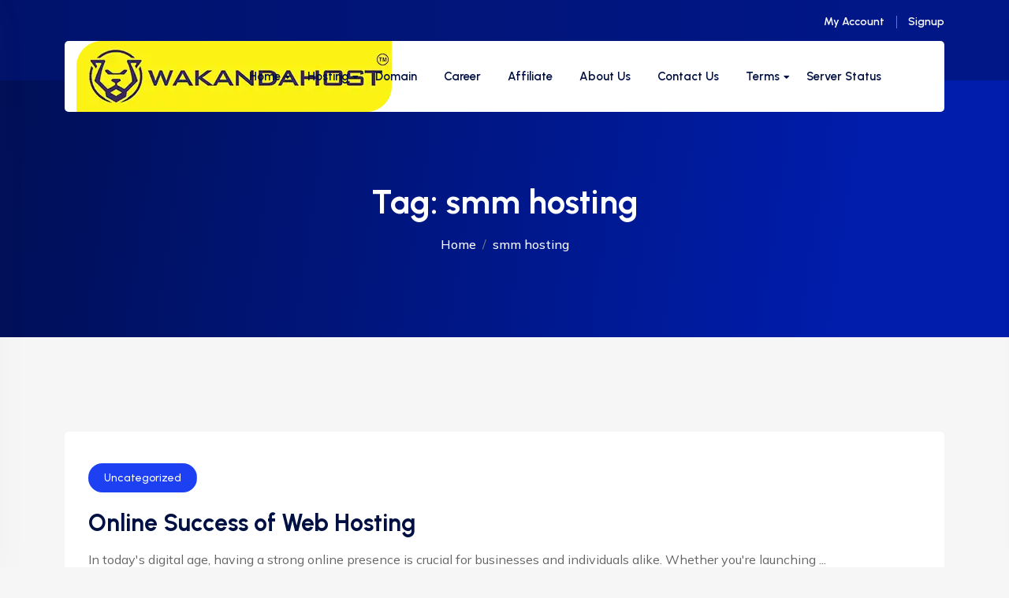

--- FILE ---
content_type: text/html; charset=UTF-8
request_url: https://wakandahost.in/index.php/tag/smm-hosting/
body_size: 19398
content:
<!DOCTYPE html>
<html lang="en-US" prefix="og: https://ogp.me/ns#">

<head>
	<meta charset="UTF-8">
	<meta name="viewport" content="width=device-width, initial-scale=1, maximum-scale=1">
	<!-- Google tag (gtag.js) consent mode dataLayer added by Site Kit -->
<script type="text/javascript" id="google_gtagjs-js-consent-mode-data-layer">
/* <![CDATA[ */
window.dataLayer = window.dataLayer || [];function gtag(){dataLayer.push(arguments);}
gtag('consent', 'default', {"ad_personalization":"denied","ad_storage":"denied","ad_user_data":"denied","analytics_storage":"denied","functionality_storage":"denied","security_storage":"denied","personalization_storage":"denied","region":["AT","BE","BG","CH","CY","CZ","DE","DK","EE","ES","FI","FR","GB","GR","HR","HU","IE","IS","IT","LI","LT","LU","LV","MT","NL","NO","PL","PT","RO","SE","SI","SK"],"wait_for_update":500});
window._googlesitekitConsentCategoryMap = {"statistics":["analytics_storage"],"marketing":["ad_storage","ad_user_data","ad_personalization"],"functional":["functionality_storage","security_storage"],"preferences":["personalization_storage"]};
window._googlesitekitConsents = {"ad_personalization":"denied","ad_storage":"denied","ad_user_data":"denied","analytics_storage":"denied","functionality_storage":"denied","security_storage":"denied","personalization_storage":"denied","region":["AT","BE","BG","CH","CY","CZ","DE","DK","EE","ES","FI","FR","GB","GR","HR","HU","IE","IS","IT","LI","LT","LU","LV","MT","NL","NO","PL","PT","RO","SE","SI","SK"],"wait_for_update":500};
/* ]]> */
</script>
<!-- End Google tag (gtag.js) consent mode dataLayer added by Site Kit -->

<!-- Search Engine Optimization by Rank Math - https://rankmath.com/ -->
<title>smm hosting Archives - WAKANDA HOST</title>
<meta name="robots" content="index, follow, max-snippet:-1, max-video-preview:-1, max-image-preview:large"/>
<link rel="canonical" href="https://wakandahost.in/index.php/tag/smm-hosting/" />
<meta property="og:locale" content="en_US" />
<meta property="og:type" content="article" />
<meta property="og:title" content="smm hosting Archives - WAKANDA HOST" />
<meta property="og:url" content="https://wakandahost.in/index.php/tag/smm-hosting/" />
<meta property="og:site_name" content="WAKANDA HOST" />
<meta property="article:publisher" content="https://www.facebook.com/wakandahost.in" />
<meta name="twitter:card" content="summary_large_image" />
<meta name="twitter:title" content="smm hosting Archives - WAKANDA HOST" />
<meta name="twitter:site" content="@wakandahost_in" />
<meta name="twitter:label1" content="Posts" />
<meta name="twitter:data1" content="2" />
<script type="application/ld+json" class="rank-math-schema">{"@context":"https://schema.org","@graph":[{"@type":"Organization","@id":"https://wakandahost.in/#organization","name":"WAKANDA HOST","url":"https://wakandahost.in","sameAs":["https://www.facebook.com/wakandahost.in","https://twitter.com/wakandahost_in","https://www.instagram.com/wakanda_host/?igsh=MWZnbWttempkNmlodQ","https://in.pinterest.com/wakandahost/","https://www.youtube.com/@WakandaHost_India","https://www.linkedin.com/in/wakanda-host-ba1283270/?originalSubdomain=in"],"logo":{"@type":"ImageObject","@id":"https://wakandahost.in/#logo","url":"http://wakandahost.in/wp-content/uploads/2023/03/Untitled-1.png","contentUrl":"http://wakandahost.in/wp-content/uploads/2023/03/Untitled-1.png","caption":"WAKANDA HOST","inLanguage":"en-US","width":"324","height":"90"}},{"@type":"WebSite","@id":"https://wakandahost.in/#website","url":"https://wakandahost.in","name":"WAKANDA HOST","alternateName":"Hosting Solutions","publisher":{"@id":"https://wakandahost.in/#organization"},"inLanguage":"en-US"},{"@type":"BreadcrumbList","@id":"https://wakandahost.in/index.php/tag/smm-hosting/#breadcrumb","itemListElement":[{"@type":"ListItem","position":"1","item":{"@id":"https://wakandahost.in","name":"Home"}},{"@type":"ListItem","position":"2","item":{"@id":"https://wakandahost.in/index.php/tag/smm-hosting/","name":"smm hosting"}}]},{"@type":"CollectionPage","@id":"https://wakandahost.in/index.php/tag/smm-hosting/#webpage","url":"https://wakandahost.in/index.php/tag/smm-hosting/","name":"smm hosting Archives - WAKANDA HOST","isPartOf":{"@id":"https://wakandahost.in/#website"},"inLanguage":"en-US","breadcrumb":{"@id":"https://wakandahost.in/index.php/tag/smm-hosting/#breadcrumb"}}]}</script>
<!-- /Rank Math WordPress SEO plugin -->

<link rel='dns-prefetch' href='//www.googletagmanager.com' />
<link rel='dns-prefetch' href='//fonts.googleapis.com' />
<link rel="alternate" type="application/rss+xml" title="WAKANDA HOST &raquo; Feed" href="https://wakandahost.in/index.php/feed/" />
<link rel="alternate" type="application/rss+xml" title="WAKANDA HOST &raquo; Comments Feed" href="https://wakandahost.in/index.php/comments/feed/" />
<link rel="alternate" type="application/rss+xml" title="WAKANDA HOST &raquo; smm hosting Tag Feed" href="https://wakandahost.in/index.php/tag/smm-hosting/feed/" />
		<!-- This site uses the Google Analytics by MonsterInsights plugin v9.11.1 - Using Analytics tracking - https://www.monsterinsights.com/ -->
		<!-- Note: MonsterInsights is not currently configured on this site. The site owner needs to authenticate with Google Analytics in the MonsterInsights settings panel. -->
					<!-- No tracking code set -->
				<!-- / Google Analytics by MonsterInsights -->
		<style id='wp-img-auto-sizes-contain-inline-css' type='text/css'>
img:is([sizes=auto i],[sizes^="auto," i]){contain-intrinsic-size:3000px 1500px}
/*# sourceURL=wp-img-auto-sizes-contain-inline-css */
</style>
<style id='wp-emoji-styles-inline-css' type='text/css'>

	img.wp-smiley, img.emoji {
		display: inline !important;
		border: none !important;
		box-shadow: none !important;
		height: 1em !important;
		width: 1em !important;
		margin: 0 0.07em !important;
		vertical-align: -0.1em !important;
		background: none !important;
		padding: 0 !important;
	}
/*# sourceURL=wp-emoji-styles-inline-css */
</style>
<link rel='stylesheet' id='wp-block-library-css' href='https://wakandahost.in/wp-includes/css/dist/block-library/style.min.css?ver=6.9' type='text/css' media='all' />
<style id='wp-block-library-theme-inline-css' type='text/css'>
.wp-block-audio :where(figcaption){color:#555;font-size:13px;text-align:center}.is-dark-theme .wp-block-audio :where(figcaption){color:#ffffffa6}.wp-block-audio{margin:0 0 1em}.wp-block-code{border:1px solid #ccc;border-radius:4px;font-family:Menlo,Consolas,monaco,monospace;padding:.8em 1em}.wp-block-embed :where(figcaption){color:#555;font-size:13px;text-align:center}.is-dark-theme .wp-block-embed :where(figcaption){color:#ffffffa6}.wp-block-embed{margin:0 0 1em}.blocks-gallery-caption{color:#555;font-size:13px;text-align:center}.is-dark-theme .blocks-gallery-caption{color:#ffffffa6}:root :where(.wp-block-image figcaption){color:#555;font-size:13px;text-align:center}.is-dark-theme :root :where(.wp-block-image figcaption){color:#ffffffa6}.wp-block-image{margin:0 0 1em}.wp-block-pullquote{border-bottom:4px solid;border-top:4px solid;color:currentColor;margin-bottom:1.75em}.wp-block-pullquote :where(cite),.wp-block-pullquote :where(footer),.wp-block-pullquote__citation{color:currentColor;font-size:.8125em;font-style:normal;text-transform:uppercase}.wp-block-quote{border-left:.25em solid;margin:0 0 1.75em;padding-left:1em}.wp-block-quote cite,.wp-block-quote footer{color:currentColor;font-size:.8125em;font-style:normal;position:relative}.wp-block-quote:where(.has-text-align-right){border-left:none;border-right:.25em solid;padding-left:0;padding-right:1em}.wp-block-quote:where(.has-text-align-center){border:none;padding-left:0}.wp-block-quote.is-large,.wp-block-quote.is-style-large,.wp-block-quote:where(.is-style-plain){border:none}.wp-block-search .wp-block-search__label{font-weight:700}.wp-block-search__button{border:1px solid #ccc;padding:.375em .625em}:where(.wp-block-group.has-background){padding:1.25em 2.375em}.wp-block-separator.has-css-opacity{opacity:.4}.wp-block-separator{border:none;border-bottom:2px solid;margin-left:auto;margin-right:auto}.wp-block-separator.has-alpha-channel-opacity{opacity:1}.wp-block-separator:not(.is-style-wide):not(.is-style-dots){width:100px}.wp-block-separator.has-background:not(.is-style-dots){border-bottom:none;height:1px}.wp-block-separator.has-background:not(.is-style-wide):not(.is-style-dots){height:2px}.wp-block-table{margin:0 0 1em}.wp-block-table td,.wp-block-table th{word-break:normal}.wp-block-table :where(figcaption){color:#555;font-size:13px;text-align:center}.is-dark-theme .wp-block-table :where(figcaption){color:#ffffffa6}.wp-block-video :where(figcaption){color:#555;font-size:13px;text-align:center}.is-dark-theme .wp-block-video :where(figcaption){color:#ffffffa6}.wp-block-video{margin:0 0 1em}:root :where(.wp-block-template-part.has-background){margin-bottom:0;margin-top:0;padding:1.25em 2.375em}
/*# sourceURL=/wp-includes/css/dist/block-library/theme.min.css */
</style>
<style id='classic-theme-styles-inline-css' type='text/css'>
/*! This file is auto-generated */
.wp-block-button__link{color:#fff;background-color:#32373c;border-radius:9999px;box-shadow:none;text-decoration:none;padding:calc(.667em + 2px) calc(1.333em + 2px);font-size:1.125em}.wp-block-file__button{background:#32373c;color:#fff;text-decoration:none}
/*# sourceURL=/wp-includes/css/classic-themes.min.css */
</style>
<style id='safe-svg-svg-icon-style-inline-css' type='text/css'>
.safe-svg-cover{text-align:center}.safe-svg-cover .safe-svg-inside{display:inline-block;max-width:100%}.safe-svg-cover svg{fill:currentColor;height:100%;max-height:100%;max-width:100%;width:100%}

/*# sourceURL=https://wakandahost.in/wp-content/plugins/safe-svg/dist/safe-svg-block-frontend.css */
</style>
<style id='global-styles-inline-css' type='text/css'>
:root{--wp--preset--aspect-ratio--square: 1;--wp--preset--aspect-ratio--4-3: 4/3;--wp--preset--aspect-ratio--3-4: 3/4;--wp--preset--aspect-ratio--3-2: 3/2;--wp--preset--aspect-ratio--2-3: 2/3;--wp--preset--aspect-ratio--16-9: 16/9;--wp--preset--aspect-ratio--9-16: 9/16;--wp--preset--color--black: #000000;--wp--preset--color--cyan-bluish-gray: #abb8c3;--wp--preset--color--white: #ffffff;--wp--preset--color--pale-pink: #f78da7;--wp--preset--color--vivid-red: #cf2e2e;--wp--preset--color--luminous-vivid-orange: #ff6900;--wp--preset--color--luminous-vivid-amber: #fcb900;--wp--preset--color--light-green-cyan: #7bdcb5;--wp--preset--color--vivid-green-cyan: #00d084;--wp--preset--color--pale-cyan-blue: #8ed1fc;--wp--preset--color--vivid-cyan-blue: #0693e3;--wp--preset--color--vivid-purple: #9b51e0;--wp--preset--gradient--vivid-cyan-blue-to-vivid-purple: linear-gradient(135deg,rgb(6,147,227) 0%,rgb(155,81,224) 100%);--wp--preset--gradient--light-green-cyan-to-vivid-green-cyan: linear-gradient(135deg,rgb(122,220,180) 0%,rgb(0,208,130) 100%);--wp--preset--gradient--luminous-vivid-amber-to-luminous-vivid-orange: linear-gradient(135deg,rgb(252,185,0) 0%,rgb(255,105,0) 100%);--wp--preset--gradient--luminous-vivid-orange-to-vivid-red: linear-gradient(135deg,rgb(255,105,0) 0%,rgb(207,46,46) 100%);--wp--preset--gradient--very-light-gray-to-cyan-bluish-gray: linear-gradient(135deg,rgb(238,238,238) 0%,rgb(169,184,195) 100%);--wp--preset--gradient--cool-to-warm-spectrum: linear-gradient(135deg,rgb(74,234,220) 0%,rgb(151,120,209) 20%,rgb(207,42,186) 40%,rgb(238,44,130) 60%,rgb(251,105,98) 80%,rgb(254,248,76) 100%);--wp--preset--gradient--blush-light-purple: linear-gradient(135deg,rgb(255,206,236) 0%,rgb(152,150,240) 100%);--wp--preset--gradient--blush-bordeaux: linear-gradient(135deg,rgb(254,205,165) 0%,rgb(254,45,45) 50%,rgb(107,0,62) 100%);--wp--preset--gradient--luminous-dusk: linear-gradient(135deg,rgb(255,203,112) 0%,rgb(199,81,192) 50%,rgb(65,88,208) 100%);--wp--preset--gradient--pale-ocean: linear-gradient(135deg,rgb(255,245,203) 0%,rgb(182,227,212) 50%,rgb(51,167,181) 100%);--wp--preset--gradient--electric-grass: linear-gradient(135deg,rgb(202,248,128) 0%,rgb(113,206,126) 100%);--wp--preset--gradient--midnight: linear-gradient(135deg,rgb(2,3,129) 0%,rgb(40,116,252) 100%);--wp--preset--font-size--small: 13px;--wp--preset--font-size--medium: 20px;--wp--preset--font-size--large: 36px;--wp--preset--font-size--x-large: 42px;--wp--preset--spacing--20: 0.44rem;--wp--preset--spacing--30: 0.67rem;--wp--preset--spacing--40: 1rem;--wp--preset--spacing--50: 1.5rem;--wp--preset--spacing--60: 2.25rem;--wp--preset--spacing--70: 3.38rem;--wp--preset--spacing--80: 5.06rem;--wp--preset--shadow--natural: 6px 6px 9px rgba(0, 0, 0, 0.2);--wp--preset--shadow--deep: 12px 12px 50px rgba(0, 0, 0, 0.4);--wp--preset--shadow--sharp: 6px 6px 0px rgba(0, 0, 0, 0.2);--wp--preset--shadow--outlined: 6px 6px 0px -3px rgb(255, 255, 255), 6px 6px rgb(0, 0, 0);--wp--preset--shadow--crisp: 6px 6px 0px rgb(0, 0, 0);}:where(.is-layout-flex){gap: 0.5em;}:where(.is-layout-grid){gap: 0.5em;}body .is-layout-flex{display: flex;}.is-layout-flex{flex-wrap: wrap;align-items: center;}.is-layout-flex > :is(*, div){margin: 0;}body .is-layout-grid{display: grid;}.is-layout-grid > :is(*, div){margin: 0;}:where(.wp-block-columns.is-layout-flex){gap: 2em;}:where(.wp-block-columns.is-layout-grid){gap: 2em;}:where(.wp-block-post-template.is-layout-flex){gap: 1.25em;}:where(.wp-block-post-template.is-layout-grid){gap: 1.25em;}.has-black-color{color: var(--wp--preset--color--black) !important;}.has-cyan-bluish-gray-color{color: var(--wp--preset--color--cyan-bluish-gray) !important;}.has-white-color{color: var(--wp--preset--color--white) !important;}.has-pale-pink-color{color: var(--wp--preset--color--pale-pink) !important;}.has-vivid-red-color{color: var(--wp--preset--color--vivid-red) !important;}.has-luminous-vivid-orange-color{color: var(--wp--preset--color--luminous-vivid-orange) !important;}.has-luminous-vivid-amber-color{color: var(--wp--preset--color--luminous-vivid-amber) !important;}.has-light-green-cyan-color{color: var(--wp--preset--color--light-green-cyan) !important;}.has-vivid-green-cyan-color{color: var(--wp--preset--color--vivid-green-cyan) !important;}.has-pale-cyan-blue-color{color: var(--wp--preset--color--pale-cyan-blue) !important;}.has-vivid-cyan-blue-color{color: var(--wp--preset--color--vivid-cyan-blue) !important;}.has-vivid-purple-color{color: var(--wp--preset--color--vivid-purple) !important;}.has-black-background-color{background-color: var(--wp--preset--color--black) !important;}.has-cyan-bluish-gray-background-color{background-color: var(--wp--preset--color--cyan-bluish-gray) !important;}.has-white-background-color{background-color: var(--wp--preset--color--white) !important;}.has-pale-pink-background-color{background-color: var(--wp--preset--color--pale-pink) !important;}.has-vivid-red-background-color{background-color: var(--wp--preset--color--vivid-red) !important;}.has-luminous-vivid-orange-background-color{background-color: var(--wp--preset--color--luminous-vivid-orange) !important;}.has-luminous-vivid-amber-background-color{background-color: var(--wp--preset--color--luminous-vivid-amber) !important;}.has-light-green-cyan-background-color{background-color: var(--wp--preset--color--light-green-cyan) !important;}.has-vivid-green-cyan-background-color{background-color: var(--wp--preset--color--vivid-green-cyan) !important;}.has-pale-cyan-blue-background-color{background-color: var(--wp--preset--color--pale-cyan-blue) !important;}.has-vivid-cyan-blue-background-color{background-color: var(--wp--preset--color--vivid-cyan-blue) !important;}.has-vivid-purple-background-color{background-color: var(--wp--preset--color--vivid-purple) !important;}.has-black-border-color{border-color: var(--wp--preset--color--black) !important;}.has-cyan-bluish-gray-border-color{border-color: var(--wp--preset--color--cyan-bluish-gray) !important;}.has-white-border-color{border-color: var(--wp--preset--color--white) !important;}.has-pale-pink-border-color{border-color: var(--wp--preset--color--pale-pink) !important;}.has-vivid-red-border-color{border-color: var(--wp--preset--color--vivid-red) !important;}.has-luminous-vivid-orange-border-color{border-color: var(--wp--preset--color--luminous-vivid-orange) !important;}.has-luminous-vivid-amber-border-color{border-color: var(--wp--preset--color--luminous-vivid-amber) !important;}.has-light-green-cyan-border-color{border-color: var(--wp--preset--color--light-green-cyan) !important;}.has-vivid-green-cyan-border-color{border-color: var(--wp--preset--color--vivid-green-cyan) !important;}.has-pale-cyan-blue-border-color{border-color: var(--wp--preset--color--pale-cyan-blue) !important;}.has-vivid-cyan-blue-border-color{border-color: var(--wp--preset--color--vivid-cyan-blue) !important;}.has-vivid-purple-border-color{border-color: var(--wp--preset--color--vivid-purple) !important;}.has-vivid-cyan-blue-to-vivid-purple-gradient-background{background: var(--wp--preset--gradient--vivid-cyan-blue-to-vivid-purple) !important;}.has-light-green-cyan-to-vivid-green-cyan-gradient-background{background: var(--wp--preset--gradient--light-green-cyan-to-vivid-green-cyan) !important;}.has-luminous-vivid-amber-to-luminous-vivid-orange-gradient-background{background: var(--wp--preset--gradient--luminous-vivid-amber-to-luminous-vivid-orange) !important;}.has-luminous-vivid-orange-to-vivid-red-gradient-background{background: var(--wp--preset--gradient--luminous-vivid-orange-to-vivid-red) !important;}.has-very-light-gray-to-cyan-bluish-gray-gradient-background{background: var(--wp--preset--gradient--very-light-gray-to-cyan-bluish-gray) !important;}.has-cool-to-warm-spectrum-gradient-background{background: var(--wp--preset--gradient--cool-to-warm-spectrum) !important;}.has-blush-light-purple-gradient-background{background: var(--wp--preset--gradient--blush-light-purple) !important;}.has-blush-bordeaux-gradient-background{background: var(--wp--preset--gradient--blush-bordeaux) !important;}.has-luminous-dusk-gradient-background{background: var(--wp--preset--gradient--luminous-dusk) !important;}.has-pale-ocean-gradient-background{background: var(--wp--preset--gradient--pale-ocean) !important;}.has-electric-grass-gradient-background{background: var(--wp--preset--gradient--electric-grass) !important;}.has-midnight-gradient-background{background: var(--wp--preset--gradient--midnight) !important;}.has-small-font-size{font-size: var(--wp--preset--font-size--small) !important;}.has-medium-font-size{font-size: var(--wp--preset--font-size--medium) !important;}.has-large-font-size{font-size: var(--wp--preset--font-size--large) !important;}.has-x-large-font-size{font-size: var(--wp--preset--font-size--x-large) !important;}
:where(.wp-block-post-template.is-layout-flex){gap: 1.25em;}:where(.wp-block-post-template.is-layout-grid){gap: 1.25em;}
:where(.wp-block-term-template.is-layout-flex){gap: 1.25em;}:where(.wp-block-term-template.is-layout-grid){gap: 1.25em;}
:where(.wp-block-columns.is-layout-flex){gap: 2em;}:where(.wp-block-columns.is-layout-grid){gap: 2em;}
:root :where(.wp-block-pullquote){font-size: 1.5em;line-height: 1.6;}
/*# sourceURL=global-styles-inline-css */
</style>
<link rel='stylesheet' id='contact-form-7-css' href='https://wakandahost.in/wp-content/plugins/contact-form-7/includes/css/styles.css?ver=6.1.4' type='text/css' media='all' />
<link rel='stylesheet' id='bootstrap-slider-css' href='https://wakandahost.in/wp-content/plugins/hostim-core/assets/css/bootstrap-slider.css?ver=6.9' type='text/css' media='all' />
<link rel='stylesheet' id='hostim-override-elementor-css' href='https://wakandahost.in/wp-content/plugins/hostim-core/assets/css/override-elementor.css?ver=6.9' type='text/css' media='all' />
<link rel='stylesheet' id='hostim-core-css' href='https://wakandahost.in/wp-content/plugins/hostim-core/assets/css/custom.css?ver=6.9' type='text/css' media='all' />
<link rel='stylesheet' id='hostim-core-responsive-css' href='https://wakandahost.in/wp-content/plugins/hostim-core/assets/css/responsive.css?ver=6.9' type='text/css' media='all' />
<link rel='stylesheet' id='bootstrap-css' href='https://wakandahost.in/wp-content/themes/hostim/assets/css/bootstrap.min.css?ver=6.9' type='text/css' media='all' />
<link rel='stylesheet' id='swiper-css' href='https://wakandahost.in/wp-content/plugins/elementor/assets/lib/swiper/v8/css/swiper.min.css?ver=8.4.5' type='text/css' media='all' />
<link rel='stylesheet' id='fontawesome-css' href='https://wakandahost.in/wp-content/themes/hostim/assets/css/all.min.css?ver=6.9' type='text/css' media='all' />
<link rel='stylesheet' id='magnific-popup-css' href='https://wakandahost.in/wp-content/themes/hostim/assets/css/magnific-popup.css?ver=6.9' type='text/css' media='all' />
<link rel='stylesheet' id='animate-css-css' href='https://wakandahost.in/wp-content/themes/hostim/assets/css/animate.css?ver=6.9' type='text/css' media='all' />
<link rel='stylesheet' id='hostim-style-css' href='https://wakandahost.in/wp-content/themes/hostim/assets/css/app.css?ver=6.9' type='text/css' media='all' />
<style id='hostim-style-inline-css' type='text/css'>
.element{ color: #ffbc00; }
/*# sourceURL=hostim-style-inline-css */
</style>
<link rel='stylesheet' id='hostim-root-css' href='https://wakandahost.in/wp-content/themes/hostim/style.css?ver=1.7.2' type='text/css' media='all' />
<link rel='stylesheet' id='hostim-fonts-css' href='https://fonts.googleapis.com/css?family=Urbanist%3A500%2C600%2C700%7CMulish%3A400%2C500%2C600%2C700&#038;subset=latin%2Clatin-ext' type='text/css' media='all' />
<link rel='stylesheet' id='chaty-front-css-css' href='https://wakandahost.in/wp-content/plugins/chaty/css/chaty-front.min.css?ver=3.5.11705391989' type='text/css' media='all' />
<script type="text/javascript" src="https://wakandahost.in/wp-includes/js/jquery/jquery.min.js?ver=3.7.1" id="jquery-core-js"></script>
<script type="text/javascript" src="https://wakandahost.in/wp-includes/js/jquery/jquery-migrate.min.js?ver=3.4.1" id="jquery-migrate-js"></script>

<!-- Google tag (gtag.js) snippet added by Site Kit -->
<!-- Google Analytics snippet added by Site Kit -->
<script type="text/javascript" src="https://www.googletagmanager.com/gtag/js?id=GT-TWDKZ5W" id="google_gtagjs-js" async></script>
<script type="text/javascript" id="google_gtagjs-js-after">
/* <![CDATA[ */
window.dataLayer = window.dataLayer || [];function gtag(){dataLayer.push(arguments);}
gtag("set","linker",{"domains":["wakandahost.in"]});
gtag("js", new Date());
gtag("set", "developer_id.dZTNiMT", true);
gtag("config", "GT-TWDKZ5W");
//# sourceURL=google_gtagjs-js-after
/* ]]> */
</script>
<link rel="https://api.w.org/" href="https://wakandahost.in/index.php/wp-json/" /><link rel="alternate" title="JSON" type="application/json" href="https://wakandahost.in/index.php/wp-json/wp/v2/tags/33" /><link rel="EditURI" type="application/rsd+xml" title="RSD" href="https://wakandahost.in/xmlrpc.php?rsd" />
<meta name="generator" content="WordPress 6.9" />
<meta name="generator" content="Site Kit by Google 1.170.0" /><script>
            /*<![CDATA[*/
            var hostim_ajax_url = "https://wakandahost.in/wp-admin/admin-ajax.php";
            /*]]>*/
          </script><!-- Analytics by WP Statistics - https://wp-statistics.com -->
<meta name="google-site-verification" content="Vnh9hIEEdAEjh4cGKwc5d_ZcBCA_KI5w-pB7F0nUWYs"><meta name="generator" content="Elementor 3.34.1; features: additional_custom_breakpoints; settings: css_print_method-external, google_font-enabled, font_display-swap">
			<style>
				.e-con.e-parent:nth-of-type(n+4):not(.e-lazyloaded):not(.e-no-lazyload),
				.e-con.e-parent:nth-of-type(n+4):not(.e-lazyloaded):not(.e-no-lazyload) * {
					background-image: none !important;
				}
				@media screen and (max-height: 1024px) {
					.e-con.e-parent:nth-of-type(n+3):not(.e-lazyloaded):not(.e-no-lazyload),
					.e-con.e-parent:nth-of-type(n+3):not(.e-lazyloaded):not(.e-no-lazyload) * {
						background-image: none !important;
					}
				}
				@media screen and (max-height: 640px) {
					.e-con.e-parent:nth-of-type(n+2):not(.e-lazyloaded):not(.e-no-lazyload),
					.e-con.e-parent:nth-of-type(n+2):not(.e-lazyloaded):not(.e-no-lazyload) * {
						background-image: none !important;
					}
				}
			</style>
			
<!-- Google Tag Manager snippet added by Site Kit -->
<script type="text/javascript">
/* <![CDATA[ */

			( function( w, d, s, l, i ) {
				w[l] = w[l] || [];
				w[l].push( {'gtm.start': new Date().getTime(), event: 'gtm.js'} );
				var f = d.getElementsByTagName( s )[0],
					j = d.createElement( s ), dl = l != 'dataLayer' ? '&l=' + l : '';
				j.async = true;
				j.src = 'https://www.googletagmanager.com/gtm.js?id=' + i + dl;
				f.parentNode.insertBefore( j, f );
			} )( window, document, 'script', 'dataLayer', 'GTM-5FPQN8T7' );
			
/* ]]> */
</script>

<!-- End Google Tag Manager snippet added by Site Kit -->
<meta name="generator" content="Powered by Slider Revolution 6.6.13 - responsive, Mobile-Friendly Slider Plugin for WordPress with comfortable drag and drop interface." />
<link rel="icon" href="https://wakandahost.in/wp-content/uploads/2023/04/cropped-ICON-LOGO-1-32x32.jpg" sizes="32x32" />
<link rel="icon" href="https://wakandahost.in/wp-content/uploads/2023/04/cropped-ICON-LOGO-1-192x192.jpg" sizes="192x192" />
<link rel="apple-touch-icon" href="https://wakandahost.in/wp-content/uploads/2023/04/cropped-ICON-LOGO-1-180x180.jpg" />
<meta name="msapplication-TileImage" content="https://wakandahost.in/wp-content/uploads/2023/04/cropped-ICON-LOGO-1-270x270.jpg" />
<script>function setREVStartSize(e){
			//window.requestAnimationFrame(function() {
				window.RSIW = window.RSIW===undefined ? window.innerWidth : window.RSIW;
				window.RSIH = window.RSIH===undefined ? window.innerHeight : window.RSIH;
				try {
					var pw = document.getElementById(e.c).parentNode.offsetWidth,
						newh;
					pw = pw===0 || isNaN(pw) || (e.l=="fullwidth" || e.layout=="fullwidth") ? window.RSIW : pw;
					e.tabw = e.tabw===undefined ? 0 : parseInt(e.tabw);
					e.thumbw = e.thumbw===undefined ? 0 : parseInt(e.thumbw);
					e.tabh = e.tabh===undefined ? 0 : parseInt(e.tabh);
					e.thumbh = e.thumbh===undefined ? 0 : parseInt(e.thumbh);
					e.tabhide = e.tabhide===undefined ? 0 : parseInt(e.tabhide);
					e.thumbhide = e.thumbhide===undefined ? 0 : parseInt(e.thumbhide);
					e.mh = e.mh===undefined || e.mh=="" || e.mh==="auto" ? 0 : parseInt(e.mh,0);
					if(e.layout==="fullscreen" || e.l==="fullscreen")
						newh = Math.max(e.mh,window.RSIH);
					else{
						e.gw = Array.isArray(e.gw) ? e.gw : [e.gw];
						for (var i in e.rl) if (e.gw[i]===undefined || e.gw[i]===0) e.gw[i] = e.gw[i-1];
						e.gh = e.el===undefined || e.el==="" || (Array.isArray(e.el) && e.el.length==0)? e.gh : e.el;
						e.gh = Array.isArray(e.gh) ? e.gh : [e.gh];
						for (var i in e.rl) if (e.gh[i]===undefined || e.gh[i]===0) e.gh[i] = e.gh[i-1];
											
						var nl = new Array(e.rl.length),
							ix = 0,
							sl;
						e.tabw = e.tabhide>=pw ? 0 : e.tabw;
						e.thumbw = e.thumbhide>=pw ? 0 : e.thumbw;
						e.tabh = e.tabhide>=pw ? 0 : e.tabh;
						e.thumbh = e.thumbhide>=pw ? 0 : e.thumbh;
						for (var i in e.rl) nl[i] = e.rl[i]<window.RSIW ? 0 : e.rl[i];
						sl = nl[0];
						for (var i in nl) if (sl>nl[i] && nl[i]>0) { sl = nl[i]; ix=i;}
						var m = pw>(e.gw[ix]+e.tabw+e.thumbw) ? 1 : (pw-(e.tabw+e.thumbw)) / (e.gw[ix]);
						newh =  (e.gh[ix] * m) + (e.tabh + e.thumbh);
					}
					var el = document.getElementById(e.c);
					if (el!==null && el) el.style.height = newh+"px";
					el = document.getElementById(e.c+"_wrapper");
					if (el!==null && el) {
						el.style.height = newh+"px";
						el.style.display = "block";
					}
				} catch(e){
					console.log("Failure at Presize of Slider:" + e)
				}
			//});
		  };</script>
<style id="kirki-inline-styles"></style>
<!-- Event snippet for Page view conversion page
In your html page, add the snippet and call gtag_report_conversion when someone clicks on the chosen link or button. -->
<script>
function gtag_report_conversion(url) {
  var callback = function () {
    if (typeof(url) != 'undefined') {
      window.location = url;
    }
  };
  gtag('event', 'conversion', {
      'send_to': 'AW-11454025737/5f0dCNOPjpcZEImg2tUq',
      'event_callback': callback
  });
  return false;
}
</script>
</head>

<body class="archive tag tag-smm-hosting tag-33 wp-custom-logo wp-embed-responsive wp-theme-hostim eio-default hfeed no-sidebar elementor-default elementor-kit-7">

		<!-- Google Tag Manager (noscript) snippet added by Site Kit -->
		<noscript>
			<iframe src="https://www.googletagmanager.com/ns.html?id=GTM-5FPQN8T7" height="0" width="0" style="display:none;visibility:hidden"></iframe>
		</noscript>
		<!-- End Google Tag Manager (noscript) snippet added by Site Kit -->
		

 <!--body overlay -->
    <div class="body-overlay"></div>

    <!--scrolltop button -->
	    	<button class="scrolltop-btn"><i class="fa-solid fa-angle-up"></i></button>
		
    <!--main content wrapper start-->
    <div class="main-wrapper">

		
<header class="header-section header-gradient header_box">
	        <div class="topbar ">
            <div class="container">
                <div class="row align-item-center">
                    <div class="col-6 col-md-6">
                        <div class="topbar-left">
							                        </div>
                    </div>
                    <div class="col-6 col-md-6">
						<div class="topbar-right text-end"><a href="https://portal.wakandahost.in/login">My Account</a><a href="https://portal.wakandahost.in/register.php">Signup</a></div>
                    </div>
                </div>
            </div>
        </div>
		    <div class="header-nav">
        <div class="container">
            <div class="nav-menu bg-white-color">
                <div class="row align-items-center justify-content-between">
                    <div class="col-xl-2 col-lg-3 col-6">
                        <div class="logo-wrapper">
							
			<a href="https://wakandahost.in/" class=" duble_logo" rel="home">
									<img srcset="http://wakandahost.in/wp-content/uploads/2023/04/400-X-90-2.png 2x" src="https://wakandahost.in/wp-content/uploads/2023/04/400-X-90-2.png" alt="WAKANDA HOST" class="main-logo" />

											<img srcset="http://wakandahost.in/wp-content/uploads/2023/04/200-X-40.png 2x" src="https://wakandahost.in/wp-content/uploads/2023/04/200-X-40-Tm.png" alt="WAKANDA HOST" class="logo-sticky">
					
							</a>
			                        </div>
                    </div>
                    <div class="col-xl-10 col-lg-9 col-6 d-flex align-items-center justify-content-end">
                        <div class="nav-wrapper d-none d-lg-block ms-auto">
                            <nav>
								<ul id="menu-primary-menu" class="navbar-nav menu mx-auto"><li id="menu-item-16" class="menu-item menu-item-type-custom menu-item-object-custom menu-item-has-children menu-item-16 menu-item has-submenu  single_width mega-menu"><a title="Home" href="#">Home</a><i class="fa fa-angle-down"></i>
<ul role="menu" class="icon-menu submenu-wrapper ">
	<li id="menu-item-3192" class="menu-item menu-item-type-post_type menu-item-object-mega_menu menu-item-3192 menu-item depth-1"><div class="mega-menu-wrapper ">		<div data-elementor-type="wp-post" data-elementor-id="3138" class="elementor elementor-3138">
						<section class="elementor-section elementor-top-section elementor-element elementor-element-53f28b7c elementor-section-boxed elementor-section-height-default elementor-section-height-default" data-id="53f28b7c" data-element_type="section" data-settings="{&quot;background_background&quot;:&quot;classic&quot;}">
						<div class="elementor-container elementor-column-gap-default">
					<div class="elementor-column elementor-col-100 elementor-top-column elementor-element elementor-element-72a4457e" data-id="72a4457e" data-element_type="column" data-settings="{&quot;background_background&quot;:&quot;classic&quot;}">
			<div class="elementor-widget-wrap elementor-element-populated">
						<div class="elementor-element elementor-element-3a010e2 elementor-widget elementor-widget-hostim-menu-item" data-id="3a010e2" data-element_type="widget" data-widget_type="hostim-menu-item.default">
				<div class="elementor-widget-container">
					<div class="hostim-mega-menu-item">
	<div class="wrapper">
		<a href="https://wakandahost.in/" class="menu_page_link">
		<div class="menu-list-wrapper d-flex align-items-center">
			<span class="icon-wrapper d-flex align-items-center justify-content-center">
				<img fetchpriority="high" width="267" height="267" src="https://wakandahost.in/wp-content/uploads/2023/07/01-Cloud-Download-Ftp-Online-Server-Upload-Web.svg" class="attachment-full size-full" alt="" decoding="async" />		
			</span>
			<div class="menu-list-content-right ms-3">
				<h6 class="box-title">Home</h6><p class="description">Hosting Solution</p>			</div>
		</div>

		</a>	</div>
</div>				</div>
				</div>
				<div class="elementor-element elementor-element-7195b5b0 elementor-widget elementor-widget-hostim-menu-item" data-id="7195b5b0" data-element_type="widget" data-widget_type="hostim-menu-item.default">
				<div class="elementor-widget-container">
					<div class="hostim-mega-menu-item">
	<div class="wrapper">
		<a href="https://portal.wakandahost.in/store/" class="menu_page_link">
		<div class="menu-list-wrapper d-flex align-items-center">
			<span class="icon-wrapper d-flex align-items-center justify-content-center">
				<img width="512" height="512" src="https://wakandahost.in/wp-content/uploads/2022/09/server.svg" class="attachment-full size-full" alt="" decoding="async" />		
			</span>
			<div class="menu-list-content-right ms-3">
				<h6 class="box-title">Web Hosting</h6><p class="description">Powerful Hosting Solution</p>			</div>
		</div>

		</a>	</div>
</div>				</div>
				</div>
				<div class="elementor-element elementor-element-7d06990f elementor-widget elementor-widget-hostim-menu-item" data-id="7d06990f" data-element_type="widget" data-widget_type="hostim-menu-item.default">
				<div class="elementor-widget-container">
					<div class="hostim-mega-menu-item">
	<div class="wrapper">
		<a href="https://wakandahost.in/index.php/domain/" class="menu_page_link">
		<div class="menu-list-wrapper d-flex align-items-center">
			<span class="icon-wrapper d-flex align-items-center justify-content-center">
				<img width="512" height="512" src="https://wakandahost.in/wp-content/uploads/2022/09/server-1.svg" class="attachment-full size-full" alt="" decoding="async" />		
			</span>
			<div class="menu-list-content-right ms-3">
				<h6 class="box-title">Domain</h6><p class="description">Register Your Domain</p>			</div>
		</div>

		</a>	</div>
</div>				</div>
				</div>
				<div class="elementor-element elementor-element-c37b4e6 elementor-widget elementor-widget-hostim-menu-item" data-id="c37b4e6" data-element_type="widget" data-widget_type="hostim-menu-item.default">
				<div class="elementor-widget-container">
					<div class="hostim-mega-menu-item">
	<div class="wrapper">
		<a href="https://signalstrikers.com/" class="menu_page_link">
		<div class="menu-list-wrapper d-flex align-items-center">
			<span class="icon-wrapper d-flex align-items-center justify-content-center">
				<img loading="lazy" width="80" height="82" src="https://wakandahost.in/wp-content/uploads/2023/03/icon3.svg" class="attachment-full size-full" alt="" decoding="async" />		
			</span>
			<div class="menu-list-content-right ms-3">
				<h6 class="box-title">Website Design</h6><p class="description">We develop Web Design</p>			</div>
		</div>

		</a>	</div>
</div>				</div>
				</div>
				<div class="elementor-element elementor-element-fc5bf2f elementor-widget elementor-widget-hostim-menu-item" data-id="fc5bf2f" data-element_type="widget" data-widget_type="hostim-menu-item.default">
				<div class="elementor-widget-container">
					<div class="hostim-mega-menu-item">
	<div class="wrapper">
		<a href="https://signalstrikers.com/" class="menu_page_link">
		<div class="menu-list-wrapper d-flex align-items-center">
			<span class="icon-wrapper d-flex align-items-center justify-content-center">
				<img loading="lazy" width="87" height="73" src="https://wakandahost.in/wp-content/uploads/2023/03/icon1.svg" class="attachment-full size-full" alt="" decoding="async" />		
			</span>
			<div class="menu-list-content-right ms-3">
				<h6 class="box-title">Digital Marketing</h6><p class="description">Our strategic digital marketing campaigns</p>			</div>
		</div>

		</a>	</div>
</div>				</div>
				</div>
				<div class="elementor-element elementor-element-1f0b6401 elementor-widget elementor-widget-hostim-menu-item" data-id="1f0b6401" data-element_type="widget" data-widget_type="hostim-menu-item.default">
				<div class="elementor-widget-container">
					<div class="hostim-mega-menu-item">
	<div class="wrapper">
		<a href="https://wakandahost.in/index.php/career-page/" class="menu_page_link">
		<div class="menu-list-wrapper d-flex align-items-center">
			<span class="icon-wrapper d-flex align-items-center justify-content-center">
				<img loading="lazy" width="467" height="473" src="https://wakandahost.in/wp-content/uploads/2022/09/server-2.svg" class="attachment-full size-full" alt="" decoding="async" />		
			</span>
			<div class="menu-list-content-right ms-3">
				<h6 class="box-title">Career</h6><p class="description">Careers at
Wakanda Technology&#039;s Pvt Ltd </p>			</div>
		</div>

		</a>	</div>
</div>				</div>
				</div>
				<div class="elementor-element elementor-element-9a7194b elementor-widget elementor-widget-hostim-menu-item" data-id="9a7194b" data-element_type="widget" data-widget_type="hostim-menu-item.default">
				<div class="elementor-widget-container">
					<div class="hostim-mega-menu-item">
	<div class="wrapper">
		<a href="https://portal.wakandahost.in/contact.php" class="menu_page_link">
		<div class="menu-list-wrapper d-flex align-items-center">
			<span class="icon-wrapper d-flex align-items-center justify-content-center">
				<img loading="lazy" width="512" height="512" src="https://wakandahost.in/wp-content/uploads/2022/09/laptop.svg" class="attachment-full size-full" alt="" decoding="async" />		
			</span>
			<div class="menu-list-content-right ms-3">
				<h6 class="box-title">Contact Us</h6><p class="description">Contact Now</p>			</div>
		</div>

		</a>	</div>
</div>				</div>
				</div>
					</div>
		</div>
					</div>
		</section>
				</div>
		</div></li>
</ul>
</li>
<li id="menu-item-1013" class="menu-item menu-item-type-custom menu-item-object-custom menu-item-has-children menu-item-1013 menu-item has-submenu  menu_half_width mega-menu"><a title="Hosting" href="#">Hosting</a><i class="fa fa-angle-down"></i>
<ul role="menu" class="icon-menu submenu-wrapper ">
	<li id="menu-item-3581" class="menu-item menu-item-type-post_type menu-item-object-mega_menu menu-item-3581 menu-item depth-1"><div class="mega-menu-wrapper ">		<div data-elementor-type="wp-post" data-elementor-id="3578" class="elementor elementor-3578">
						<section class="elementor-section elementor-top-section elementor-element elementor-element-53f28b7c elementor-section-boxed elementor-section-height-default elementor-section-height-default" data-id="53f28b7c" data-element_type="section" data-settings="{&quot;background_background&quot;:&quot;classic&quot;}">
						<div class="elementor-container elementor-column-gap-default">
					<div class="elementor-column elementor-col-100 elementor-top-column elementor-element elementor-element-72a4457e" data-id="72a4457e" data-element_type="column" data-settings="{&quot;background_background&quot;:&quot;classic&quot;}">
			<div class="elementor-widget-wrap elementor-element-populated">
						<div class="elementor-element elementor-element-7d06990f elementor-widget elementor-widget-hostim-menu-item" data-id="7d06990f" data-element_type="widget" data-widget_type="hostim-menu-item.default">
				<div class="elementor-widget-container">
					<div class="hostim-mega-menu-item">
	<div class="wrapper">
		<a href="https://wakandahost.in/index.php/services/best-shared-web-hosting/" class="menu_page_link">
		<div class="menu-list-wrapper d-flex align-items-center">
			<span class="icon-wrapper d-flex align-items-center justify-content-center">
				<i aria-hidden="true" class="fas fa-server"></i>		
			</span>
			<div class="menu-list-content-right ms-3">
				<h6 class="box-title">Shared Cloud Hosting</h6><p class="description">Powerful Shared Cloud Hosting </p>			</div>
		</div>

		</a>	</div>
</div>				</div>
				</div>
				<div class="elementor-element elementor-element-1f0b6401 elementor-widget elementor-widget-hostim-menu-item" data-id="1f0b6401" data-element_type="widget" data-widget_type="hostim-menu-item.default">
				<div class="elementor-widget-container">
					<div class="hostim-mega-menu-item">
	<div class="wrapper">
		<a href="https://portal.wakandahost.in/store/unlimited-cloud-hosting" class="menu_page_link">
		<div class="menu-list-wrapper d-flex align-items-center">
			<span class="icon-wrapper d-flex align-items-center justify-content-center">
				<i aria-hidden="true" class="fab fa-ioxhost"></i>		
			</span>
			<div class="menu-list-content-right ms-3">
				<h6 class="box-title">Unlimited Cloud Hosting</h6><p class="description">Powerful Unlimited Cloud Hosting</p>			</div>
		</div>

		</a>	</div>
</div>				</div>
				</div>
				<div class="elementor-element elementor-element-1cec5b9 elementor-widget elementor-widget-hostim-menu-item" data-id="1cec5b9" data-element_type="widget" data-widget_type="hostim-menu-item.default">
				<div class="elementor-widget-container">
					<div class="hostim-mega-menu-item">
	<div class="wrapper">
		<a href="https://wakandahost.in/index.php/services/fastest-wordpress-hosting/" class="menu_page_link">
		<div class="menu-list-wrapper d-flex align-items-center">
			<span class="icon-wrapper d-flex align-items-center justify-content-center">
				<i aria-hidden="true" class="fab fa-wordpress"></i>		
			</span>
			<div class="menu-list-content-right ms-3">
				<h6 class="box-title">WordPress Hosting</h6><p class="description">Powerful, fast and secure WordPress Hosting </p>			</div>
		</div>

		</a>	</div>
</div>				</div>
				</div>
				<div class="elementor-element elementor-element-9a7194b elementor-widget elementor-widget-hostim-menu-item" data-id="9a7194b" data-element_type="widget" data-widget_type="hostim-menu-item.default">
				<div class="elementor-widget-container">
					<div class="hostim-mega-menu-item">
	<div class="wrapper">
		<a href="https://portal.wakandahost.in/store/ecommerce-hosting" class="menu_page_link">
		<div class="menu-list-wrapper d-flex align-items-center">
			<span class="icon-wrapper d-flex align-items-center justify-content-center">
				<i aria-hidden="true" class="fas fa-shopping-cart"></i>		
			</span>
			<div class="menu-list-content-right ms-3">
				<h6 class="box-title">Ecommerce Hosting </h6><p class="description">Super fast E commerce Hosting </p>			</div>
		</div>

		</a>	</div>
</div>				</div>
				</div>
				<div class="elementor-element elementor-element-553adec elementor-widget elementor-widget-hostim-menu-item" data-id="553adec" data-element_type="widget" data-widget_type="hostim-menu-item.default">
				<div class="elementor-widget-container">
					<div class="hostim-mega-menu-item">
	<div class="wrapper">
		<a href="https://portal.wakandahost.in/store/online-news-hosting" class="menu_page_link">
		<div class="menu-list-wrapper d-flex align-items-center">
			<span class="icon-wrapper d-flex align-items-center justify-content-center">
				<i aria-hidden="true" class="fas fa-shield-alt"></i>		
			</span>
			<div class="menu-list-content-right ms-3">
				<h6 class="box-title">Online News Hosting </h6><p class="description">Powerful Dedicated Online News Hosting</p>			</div>
		</div>

		</a>	</div>
</div>				</div>
				</div>
				<div class="elementor-element elementor-element-a966e5b elementor-widget elementor-widget-hostim-menu-item" data-id="a966e5b" data-element_type="widget" data-widget_type="hostim-menu-item.default">
				<div class="elementor-widget-container">
					<div class="hostim-mega-menu-item">
	<div class="wrapper">
		<a href="https://wakandahost.in/index.php/services/reseller-hosting/" class="menu_page_link">
		<div class="menu-list-wrapper d-flex align-items-center">
			<span class="icon-wrapper d-flex align-items-center justify-content-center">
				<i aria-hidden="true" class="fas fa-server"></i>		
			</span>
			<div class="menu-list-content-right ms-3">
				<h6 class="box-title">Reseller Hosting</h6><p class="description">Dedicated Reseller Hosting</p>			</div>
		</div>

		</a>	</div>
</div>				</div>
				</div>
				<div class="elementor-element elementor-element-7e427bc elementor-widget elementor-widget-hostim-menu-item" data-id="7e427bc" data-element_type="widget" data-widget_type="hostim-menu-item.default">
				<div class="elementor-widget-container">
					<div class="hostim-mega-menu-item">
	<div class="wrapper">
		<a href="https://portal.wakandahost.in/store/smm-hosting" class="menu_page_link">
		<div class="menu-list-wrapper d-flex align-items-center">
			<span class="icon-wrapper d-flex align-items-center justify-content-center">
				<i aria-hidden="true" class="fab fa-innosoft"></i>		
			</span>
			<div class="menu-list-content-right ms-3">
				<h6 class="box-title">SMM Hosting</h6><p class="description">SMM Hosting</p>			</div>
		</div>

		</a>	</div>
</div>				</div>
				</div>
				<div class="elementor-element elementor-element-0687135 elementor-widget elementor-widget-hostim-menu-item" data-id="0687135" data-element_type="widget" data-widget_type="hostim-menu-item.default">
				<div class="elementor-widget-container">
					<div class="hostim-mega-menu-item">
	<div class="wrapper">
		
		<div class="menu-list-wrapper d-flex align-items-center">
			<span class="icon-wrapper d-flex align-items-center justify-content-center">
				<i aria-hidden="true" class="far fa-gem"></i>		
			</span>
			<div class="menu-list-content-right ms-3">
				<h6 class="box-title">Free Hosting</h6><p class="description">Free Cpanel Hosting</p>			</div>
		</div>

			</div>
</div>				</div>
				</div>
					</div>
		</div>
					</div>
		</section>
				</div>
		</div></li>
</ul>
</li>
<li id="menu-item-1010" class="menu-item menu-item-type-post_type menu-item-object-page menu-item-1010 menu-item menu_half_width mega-menu"><a title="Domain" href="https://wakandahost.in/index.php/domain-registration-and-services/">Domain</a></li>
<li id="menu-item-5426" class="menu-item menu-item-type-post_type menu-item-object-page menu-item-5426 menu-item"><a title="Career" href="https://wakandahost.in/index.php/career-page/">Career</a></li>
<li id="menu-item-4004" class="menu-item menu-item-type-post_type menu-item-object-page menu-item-4004 menu-item"><a title="Affiliate" href="https://wakandahost.in/index.php/affiliate-program/">Affiliate</a></li>
<li id="menu-item-1009" class="menu-item menu-item-type-post_type menu-item-object-page menu-item-1009 menu-item single_width mega-menu"><a title="About Us" href="https://wakandahost.in/index.php/about-web-hosting/">About Us</a></li>
<li id="menu-item-5644" class="menu-item menu-item-type-custom menu-item-object-custom menu-item-5644 menu-item"><a title="Contact Us" href="https://portal.wakandahost.in/contact.php">Contact Us</a></li>
<li id="menu-item-5815" class="menu-item menu-item-type-custom menu-item-object-custom menu-item-has-children menu-item-5815 menu-item has-submenu "><a title="Terms" href="#">Terms</a><i class="fa fa-angle-down"></i>
<ul role="menu" class="icon-menu submenu-wrapper ">
	<li id="menu-item-4006" class="menu-item menu-item-type-post_type menu-item-object-page menu-item-4006 menu-item depth-1"><a title="Terms &#038; Conditions" href="https://wakandahost.in/index.php/terms-conditions/">Terms &#038; Conditions</a></li>
	<li id="menu-item-5814" class="menu-item menu-item-type-post_type menu-item-object-page menu-item-privacy-policy menu-item-5814 menu-item depth-1"><a title="Privacy Policy" href="https://wakandahost.in/index.php/privacy-policy-and-data-protection/">Privacy Policy</a></li>
	<li id="menu-item-6202" class="menu-item menu-item-type-post_type menu-item-object-page menu-item-6202 menu-item depth-1"><a title="Refund policy" href="https://wakandahost.in/index.php/wakandahost-refund-policy/">Refund policy</a></li>
</ul>
</li>
<li id="menu-item-6228" class="menu-item menu-item-type-custom menu-item-object-custom menu-item-6228 menu-item"><a title="Server Status" href="https://uptime.wakandahost.in/">Server Status</a></li>
</ul>                            </nav>
                        </div>
                        <div class="header-right d-flex align-items-center justify-content-end">
							                            <div class="ofcanvus-btns hr_item next">
								                                <a href="#" class="mobile-menu-toggle d-lg-none"><i class="fa-solid fa-bars-staggered"></i></a>
                            </div>

							                        </div>
                    </div>
                </div>
            </div>
        </div>
    </div>
</header>	<!--mobile menu start-->
	<div class="mobile-menu position-fixed bg-white deep-shadow">
		<button class="close-menu position-absolute"><i class="fa-solid fa-xmark"></i></button>
		<a href="https://wakandahost.in/" class="logo-wrapper"><img src="https://wakandahost.in/wp-content/uploads/2023/04/400-X-90-2.png" alt="WAKANDA HOST" class="logo"></a>		
		<nav class="mobile-menu-wrapper mt-40">
			<ul id="menu-primary-menu-1" class="navbar-nav menu mx-auto"><li class="menu-item menu-item-type-custom menu-item-object-custom menu-item-has-children menu-item-16 menu-item has-submenu  single_width mega-menu"><a title="Home" href="#">Home</a><i class="fa fa-angle-down"></i>
<ul role="menu" class="icon-menu submenu-wrapper ">
	<li class="menu-item menu-item-type-post_type menu-item-object-mega_menu menu-item-3192 menu-item depth-1"><div class="mega-menu-wrapper ">		<div data-elementor-type="wp-post" data-elementor-id="3138" class="elementor elementor-3138">
						<section class="elementor-section elementor-top-section elementor-element elementor-element-53f28b7c elementor-section-boxed elementor-section-height-default elementor-section-height-default" data-id="53f28b7c" data-element_type="section" data-settings="{&quot;background_background&quot;:&quot;classic&quot;}">
						<div class="elementor-container elementor-column-gap-default">
					<div class="elementor-column elementor-col-100 elementor-top-column elementor-element elementor-element-72a4457e" data-id="72a4457e" data-element_type="column" data-settings="{&quot;background_background&quot;:&quot;classic&quot;}">
			<div class="elementor-widget-wrap elementor-element-populated">
						<div class="elementor-element elementor-element-3a010e2 elementor-widget elementor-widget-hostim-menu-item" data-id="3a010e2" data-element_type="widget" data-widget_type="hostim-menu-item.default">
				<div class="elementor-widget-container">
					<div class="hostim-mega-menu-item">
	<div class="wrapper">
		<a href="https://wakandahost.in/" class="menu_page_link">
		<div class="menu-list-wrapper d-flex align-items-center">
			<span class="icon-wrapper d-flex align-items-center justify-content-center">
				<img fetchpriority="high" width="267" height="267" src="https://wakandahost.in/wp-content/uploads/2023/07/01-Cloud-Download-Ftp-Online-Server-Upload-Web.svg" class="attachment-full size-full" alt="" decoding="async" />		
			</span>
			<div class="menu-list-content-right ms-3">
				<h6 class="box-title">Home</h6><p class="description">Hosting Solution</p>			</div>
		</div>

		</a>	</div>
</div>				</div>
				</div>
				<div class="elementor-element elementor-element-7195b5b0 elementor-widget elementor-widget-hostim-menu-item" data-id="7195b5b0" data-element_type="widget" data-widget_type="hostim-menu-item.default">
				<div class="elementor-widget-container">
					<div class="hostim-mega-menu-item">
	<div class="wrapper">
		<a href="https://portal.wakandahost.in/store/" class="menu_page_link">
		<div class="menu-list-wrapper d-flex align-items-center">
			<span class="icon-wrapper d-flex align-items-center justify-content-center">
				<img width="512" height="512" src="https://wakandahost.in/wp-content/uploads/2022/09/server.svg" class="attachment-full size-full" alt="" decoding="async" />		
			</span>
			<div class="menu-list-content-right ms-3">
				<h6 class="box-title">Web Hosting</h6><p class="description">Powerful Hosting Solution</p>			</div>
		</div>

		</a>	</div>
</div>				</div>
				</div>
				<div class="elementor-element elementor-element-7d06990f elementor-widget elementor-widget-hostim-menu-item" data-id="7d06990f" data-element_type="widget" data-widget_type="hostim-menu-item.default">
				<div class="elementor-widget-container">
					<div class="hostim-mega-menu-item">
	<div class="wrapper">
		<a href="https://wakandahost.in/index.php/domain/" class="menu_page_link">
		<div class="menu-list-wrapper d-flex align-items-center">
			<span class="icon-wrapper d-flex align-items-center justify-content-center">
				<img width="512" height="512" src="https://wakandahost.in/wp-content/uploads/2022/09/server-1.svg" class="attachment-full size-full" alt="" decoding="async" />		
			</span>
			<div class="menu-list-content-right ms-3">
				<h6 class="box-title">Domain</h6><p class="description">Register Your Domain</p>			</div>
		</div>

		</a>	</div>
</div>				</div>
				</div>
				<div class="elementor-element elementor-element-c37b4e6 elementor-widget elementor-widget-hostim-menu-item" data-id="c37b4e6" data-element_type="widget" data-widget_type="hostim-menu-item.default">
				<div class="elementor-widget-container">
					<div class="hostim-mega-menu-item">
	<div class="wrapper">
		<a href="https://signalstrikers.com/" class="menu_page_link">
		<div class="menu-list-wrapper d-flex align-items-center">
			<span class="icon-wrapper d-flex align-items-center justify-content-center">
				<img loading="lazy" width="80" height="82" src="https://wakandahost.in/wp-content/uploads/2023/03/icon3.svg" class="attachment-full size-full" alt="" decoding="async" />		
			</span>
			<div class="menu-list-content-right ms-3">
				<h6 class="box-title">Website Design</h6><p class="description">We develop Web Design</p>			</div>
		</div>

		</a>	</div>
</div>				</div>
				</div>
				<div class="elementor-element elementor-element-fc5bf2f elementor-widget elementor-widget-hostim-menu-item" data-id="fc5bf2f" data-element_type="widget" data-widget_type="hostim-menu-item.default">
				<div class="elementor-widget-container">
					<div class="hostim-mega-menu-item">
	<div class="wrapper">
		<a href="https://signalstrikers.com/" class="menu_page_link">
		<div class="menu-list-wrapper d-flex align-items-center">
			<span class="icon-wrapper d-flex align-items-center justify-content-center">
				<img loading="lazy" width="87" height="73" src="https://wakandahost.in/wp-content/uploads/2023/03/icon1.svg" class="attachment-full size-full" alt="" decoding="async" />		
			</span>
			<div class="menu-list-content-right ms-3">
				<h6 class="box-title">Digital Marketing</h6><p class="description">Our strategic digital marketing campaigns</p>			</div>
		</div>

		</a>	</div>
</div>				</div>
				</div>
				<div class="elementor-element elementor-element-1f0b6401 elementor-widget elementor-widget-hostim-menu-item" data-id="1f0b6401" data-element_type="widget" data-widget_type="hostim-menu-item.default">
				<div class="elementor-widget-container">
					<div class="hostim-mega-menu-item">
	<div class="wrapper">
		<a href="https://wakandahost.in/index.php/career-page/" class="menu_page_link">
		<div class="menu-list-wrapper d-flex align-items-center">
			<span class="icon-wrapper d-flex align-items-center justify-content-center">
				<img loading="lazy" width="467" height="473" src="https://wakandahost.in/wp-content/uploads/2022/09/server-2.svg" class="attachment-full size-full" alt="" decoding="async" />		
			</span>
			<div class="menu-list-content-right ms-3">
				<h6 class="box-title">Career</h6><p class="description">Careers at
Wakanda Technology&#039;s Pvt Ltd </p>			</div>
		</div>

		</a>	</div>
</div>				</div>
				</div>
				<div class="elementor-element elementor-element-9a7194b elementor-widget elementor-widget-hostim-menu-item" data-id="9a7194b" data-element_type="widget" data-widget_type="hostim-menu-item.default">
				<div class="elementor-widget-container">
					<div class="hostim-mega-menu-item">
	<div class="wrapper">
		<a href="https://portal.wakandahost.in/contact.php" class="menu_page_link">
		<div class="menu-list-wrapper d-flex align-items-center">
			<span class="icon-wrapper d-flex align-items-center justify-content-center">
				<img loading="lazy" width="512" height="512" src="https://wakandahost.in/wp-content/uploads/2022/09/laptop.svg" class="attachment-full size-full" alt="" decoding="async" />		
			</span>
			<div class="menu-list-content-right ms-3">
				<h6 class="box-title">Contact Us</h6><p class="description">Contact Now</p>			</div>
		</div>

		</a>	</div>
</div>				</div>
				</div>
					</div>
		</div>
					</div>
		</section>
				</div>
		</div></li>
</ul>
</li>
<li class="menu-item menu-item-type-custom menu-item-object-custom menu-item-has-children menu-item-1013 menu-item has-submenu  menu_half_width mega-menu"><a title="Hosting" href="#">Hosting</a><i class="fa fa-angle-down"></i>
<ul role="menu" class="icon-menu submenu-wrapper ">
	<li class="menu-item menu-item-type-post_type menu-item-object-mega_menu menu-item-3581 menu-item depth-1"><div class="mega-menu-wrapper ">		<div data-elementor-type="wp-post" data-elementor-id="3578" class="elementor elementor-3578">
						<section class="elementor-section elementor-top-section elementor-element elementor-element-53f28b7c elementor-section-boxed elementor-section-height-default elementor-section-height-default" data-id="53f28b7c" data-element_type="section" data-settings="{&quot;background_background&quot;:&quot;classic&quot;}">
						<div class="elementor-container elementor-column-gap-default">
					<div class="elementor-column elementor-col-100 elementor-top-column elementor-element elementor-element-72a4457e" data-id="72a4457e" data-element_type="column" data-settings="{&quot;background_background&quot;:&quot;classic&quot;}">
			<div class="elementor-widget-wrap elementor-element-populated">
						<div class="elementor-element elementor-element-7d06990f elementor-widget elementor-widget-hostim-menu-item" data-id="7d06990f" data-element_type="widget" data-widget_type="hostim-menu-item.default">
				<div class="elementor-widget-container">
					<div class="hostim-mega-menu-item">
	<div class="wrapper">
		<a href="https://wakandahost.in/index.php/services/best-shared-web-hosting/" class="menu_page_link">
		<div class="menu-list-wrapper d-flex align-items-center">
			<span class="icon-wrapper d-flex align-items-center justify-content-center">
				<i aria-hidden="true" class="fas fa-server"></i>		
			</span>
			<div class="menu-list-content-right ms-3">
				<h6 class="box-title">Shared Cloud Hosting</h6><p class="description">Powerful Shared Cloud Hosting </p>			</div>
		</div>

		</a>	</div>
</div>				</div>
				</div>
				<div class="elementor-element elementor-element-1f0b6401 elementor-widget elementor-widget-hostim-menu-item" data-id="1f0b6401" data-element_type="widget" data-widget_type="hostim-menu-item.default">
				<div class="elementor-widget-container">
					<div class="hostim-mega-menu-item">
	<div class="wrapper">
		<a href="https://portal.wakandahost.in/store/unlimited-cloud-hosting" class="menu_page_link">
		<div class="menu-list-wrapper d-flex align-items-center">
			<span class="icon-wrapper d-flex align-items-center justify-content-center">
				<i aria-hidden="true" class="fab fa-ioxhost"></i>		
			</span>
			<div class="menu-list-content-right ms-3">
				<h6 class="box-title">Unlimited Cloud Hosting</h6><p class="description">Powerful Unlimited Cloud Hosting</p>			</div>
		</div>

		</a>	</div>
</div>				</div>
				</div>
				<div class="elementor-element elementor-element-1cec5b9 elementor-widget elementor-widget-hostim-menu-item" data-id="1cec5b9" data-element_type="widget" data-widget_type="hostim-menu-item.default">
				<div class="elementor-widget-container">
					<div class="hostim-mega-menu-item">
	<div class="wrapper">
		<a href="https://wakandahost.in/index.php/services/fastest-wordpress-hosting/" class="menu_page_link">
		<div class="menu-list-wrapper d-flex align-items-center">
			<span class="icon-wrapper d-flex align-items-center justify-content-center">
				<i aria-hidden="true" class="fab fa-wordpress"></i>		
			</span>
			<div class="menu-list-content-right ms-3">
				<h6 class="box-title">WordPress Hosting</h6><p class="description">Powerful, fast and secure WordPress Hosting </p>			</div>
		</div>

		</a>	</div>
</div>				</div>
				</div>
				<div class="elementor-element elementor-element-9a7194b elementor-widget elementor-widget-hostim-menu-item" data-id="9a7194b" data-element_type="widget" data-widget_type="hostim-menu-item.default">
				<div class="elementor-widget-container">
					<div class="hostim-mega-menu-item">
	<div class="wrapper">
		<a href="https://portal.wakandahost.in/store/ecommerce-hosting" class="menu_page_link">
		<div class="menu-list-wrapper d-flex align-items-center">
			<span class="icon-wrapper d-flex align-items-center justify-content-center">
				<i aria-hidden="true" class="fas fa-shopping-cart"></i>		
			</span>
			<div class="menu-list-content-right ms-3">
				<h6 class="box-title">Ecommerce Hosting </h6><p class="description">Super fast E commerce Hosting </p>			</div>
		</div>

		</a>	</div>
</div>				</div>
				</div>
				<div class="elementor-element elementor-element-553adec elementor-widget elementor-widget-hostim-menu-item" data-id="553adec" data-element_type="widget" data-widget_type="hostim-menu-item.default">
				<div class="elementor-widget-container">
					<div class="hostim-mega-menu-item">
	<div class="wrapper">
		<a href="https://portal.wakandahost.in/store/online-news-hosting" class="menu_page_link">
		<div class="menu-list-wrapper d-flex align-items-center">
			<span class="icon-wrapper d-flex align-items-center justify-content-center">
				<i aria-hidden="true" class="fas fa-shield-alt"></i>		
			</span>
			<div class="menu-list-content-right ms-3">
				<h6 class="box-title">Online News Hosting </h6><p class="description">Powerful Dedicated Online News Hosting</p>			</div>
		</div>

		</a>	</div>
</div>				</div>
				</div>
				<div class="elementor-element elementor-element-a966e5b elementor-widget elementor-widget-hostim-menu-item" data-id="a966e5b" data-element_type="widget" data-widget_type="hostim-menu-item.default">
				<div class="elementor-widget-container">
					<div class="hostim-mega-menu-item">
	<div class="wrapper">
		<a href="https://wakandahost.in/index.php/services/reseller-hosting/" class="menu_page_link">
		<div class="menu-list-wrapper d-flex align-items-center">
			<span class="icon-wrapper d-flex align-items-center justify-content-center">
				<i aria-hidden="true" class="fas fa-server"></i>		
			</span>
			<div class="menu-list-content-right ms-3">
				<h6 class="box-title">Reseller Hosting</h6><p class="description">Dedicated Reseller Hosting</p>			</div>
		</div>

		</a>	</div>
</div>				</div>
				</div>
				<div class="elementor-element elementor-element-7e427bc elementor-widget elementor-widget-hostim-menu-item" data-id="7e427bc" data-element_type="widget" data-widget_type="hostim-menu-item.default">
				<div class="elementor-widget-container">
					<div class="hostim-mega-menu-item">
	<div class="wrapper">
		<a href="https://portal.wakandahost.in/store/smm-hosting" class="menu_page_link">
		<div class="menu-list-wrapper d-flex align-items-center">
			<span class="icon-wrapper d-flex align-items-center justify-content-center">
				<i aria-hidden="true" class="fab fa-innosoft"></i>		
			</span>
			<div class="menu-list-content-right ms-3">
				<h6 class="box-title">SMM Hosting</h6><p class="description">SMM Hosting</p>			</div>
		</div>

		</a>	</div>
</div>				</div>
				</div>
				<div class="elementor-element elementor-element-0687135 elementor-widget elementor-widget-hostim-menu-item" data-id="0687135" data-element_type="widget" data-widget_type="hostim-menu-item.default">
				<div class="elementor-widget-container">
					<div class="hostim-mega-menu-item">
	<div class="wrapper">
		
		<div class="menu-list-wrapper d-flex align-items-center">
			<span class="icon-wrapper d-flex align-items-center justify-content-center">
				<i aria-hidden="true" class="far fa-gem"></i>		
			</span>
			<div class="menu-list-content-right ms-3">
				<h6 class="box-title">Free Hosting</h6><p class="description">Free Cpanel Hosting</p>			</div>
		</div>

			</div>
</div>				</div>
				</div>
					</div>
		</div>
					</div>
		</section>
				</div>
		</div></li>
</ul>
</li>
<li class="menu-item menu-item-type-post_type menu-item-object-page menu-item-1010 menu-item menu_half_width mega-menu"><a title="Domain" href="https://wakandahost.in/index.php/domain-registration-and-services/">Domain</a></li>
<li class="menu-item menu-item-type-post_type menu-item-object-page menu-item-5426 menu-item"><a title="Career" href="https://wakandahost.in/index.php/career-page/">Career</a></li>
<li class="menu-item menu-item-type-post_type menu-item-object-page menu-item-4004 menu-item"><a title="Affiliate" href="https://wakandahost.in/index.php/affiliate-program/">Affiliate</a></li>
<li class="menu-item menu-item-type-post_type menu-item-object-page menu-item-1009 menu-item single_width mega-menu"><a title="About Us" href="https://wakandahost.in/index.php/about-web-hosting/">About Us</a></li>
<li class="menu-item menu-item-type-custom menu-item-object-custom menu-item-5644 menu-item"><a title="Contact Us" href="https://portal.wakandahost.in/contact.php">Contact Us</a></li>
<li class="menu-item menu-item-type-custom menu-item-object-custom menu-item-has-children menu-item-5815 menu-item has-submenu "><a title="Terms" href="#">Terms</a><i class="fa fa-angle-down"></i>
<ul role="menu" class="icon-menu submenu-wrapper ">
	<li class="menu-item menu-item-type-post_type menu-item-object-page menu-item-4006 menu-item depth-1"><a title="Terms &#038; Conditions" href="https://wakandahost.in/index.php/terms-conditions/">Terms &#038; Conditions</a></li>
	<li class="menu-item menu-item-type-post_type menu-item-object-page menu-item-privacy-policy menu-item-5814 menu-item depth-1"><a title="Privacy Policy" href="https://wakandahost.in/index.php/privacy-policy-and-data-protection/">Privacy Policy</a></li>
	<li class="menu-item menu-item-type-post_type menu-item-object-page menu-item-6202 menu-item depth-1"><a title="Refund policy" href="https://wakandahost.in/index.php/wakandahost-refund-policy/">Refund policy</a></li>
</ul>
</li>
<li class="menu-item menu-item-type-custom menu-item-object-custom menu-item-6228 menu-item"><a title="Server Status" href="https://uptime.wakandahost.in/">Server Status</a></li>
</ul>		</nav>
			</div>
	<!--mobile menu end-->

	<!--offcanvus area start-->
	<div class="ofcanvus-menu">
		<button class="close-canvus"><i class="fa-solid fa-xmark"></i></button>
		<div class="megamenu">
			<h6 class="mb-20">Recommended Services</h6>			
			<div class="row g-3">
										<div class="col-lg-6">
							<a href="https://wakandahost.in/index.php/services/free-hosting/" class="mg-item">
								<div class="mg-item-wrapper d-flex align-items-center">
									<span class="icon-wrapper">
										<img src="https://wakandahost.in/wp-content/uploads/2022/09/email-hosting.png" class="img-fluid rounded-circle img-transparent" data-bs-toggle="tooltip" data-bs-placement="top" title="Free Hosting">									</span>
									<div class="mg-item-content-right ms-2">
										<h6 class="mb-0">Free Hosting</h6>
										<span>Email hosting has</span>									</div>
								</div>
							</a>
						</div>
												<div class="col-lg-6">
							<a href="https://wakandahost.in/index.php/services/best-cloud-hosting/" class="mg-item">
								<div class="mg-item-wrapper d-flex align-items-center">
									<span class="icon-wrapper">
										<img src="https://wakandahost.in/wp-content/uploads/2022/08/wordpress-hosting.svg" class="img-fluid rounded-circle img-transparent" data-bs-toggle="tooltip" data-bs-placement="top" title="Cloud Hosting">									</span>
									<div class="mg-item-content-right ms-2">
										<h6 class="mb-0">Cloud Hosting</h6>
										<span>WordPress has grown</span>									</div>
								</div>
							</a>
						</div>
												<div class="col-lg-6">
							<a href="https://wakandahost.in/index.php/services/best-reseller-hosting/" class="mg-item">
								<div class="mg-item-wrapper d-flex align-items-center">
									<span class="icon-wrapper">
										<img src="https://wakandahost.in/wp-content/uploads/2022/08/wordpress-hosting.svg" class="img-fluid rounded-circle img-transparent" data-bs-toggle="tooltip" data-bs-placement="top" title="Reseller Hosting">									</span>
									<div class="mg-item-content-right ms-2">
										<h6 class="mb-0">Reseller Hosting</h6>
										<span>WordPress has grown</span>									</div>
								</div>
							</a>
						</div>
												<div class="col-lg-6">
							<a href="https://wakandahost.in/index.php/services/best-shared-web-hosting/" class="mg-item">
								<div class="mg-item-wrapper d-flex align-items-center">
									<span class="icon-wrapper">
										<img src="https://wakandahost.in/wp-content/uploads/2022/08/shared-hosting.svg" class="img-fluid rounded-circle img-transparent" data-bs-toggle="tooltip" data-bs-placement="top" title="Shared Hosting">									</span>
									<div class="mg-item-content-right ms-2">
										<h6 class="mb-0">Shared Hosting</h6>
										<span>Game Hosting has</span>									</div>
								</div>
							</a>
						</div>
										
			</div>
			<h6 class="mb-20 mt-50">Supported Scripts</h6>			<div class="row g-3">
								
			</div>
		</div>

	</div><section class="breadcrumb-area bg-primary-gradient">
    <div class="container">
        <div class="breadcrumb-content text-center">
            
			<h2 class="mb-3">Tag: <span>smm hosting</span></h2>

							<nav>
					<ol id="breadcrumbs" class="breadcrumb "><li class="breadcrumb-item item-home"><a class="breadcrumb-link breadcrumb-home" href="https://wakandahost.in" title="Home">Home</a></li><li class="breadcrumb-item item-current item-tag-33 item-tag-smm-hosting"><span class="breadcrumb-current breadcrumb-tag-33 breadcrumb-tag-smm-hosting">smm hosting</span></li></ol>				</nav>
			
        </div>
    </div>
</section>
<section class="hm-blog-grids pt-120 pb-120 overflow-hidden">
    <div class="container">
        <div class="row g-5 ">
            <div class="col-xl-12">
                <div class="hm-blog-grid-left">
                                            <div class="row g-4">

                            <div id="post-11168" class="col-md-12 post-11168 post type-post status-publish format-standard hentry category-uncategorized tag-best-web-hosting-with-cpanel tag-smm-hosting tag-web-hosting tag-web-hosting-in-india">
	<div class="hm2-blog-card bg-white ">
				<div class="hm2-blog-card-content position-relative">
			
			<a href="https://wakandahost.in/index.php/category/uncategorized/" class="tag-btn rounded-pill no_thumb">Uncategorized</a>
			<a href="https://wakandahost.in/index.php/2024/04/09/web-hosting/">
				<h3 class="h3 mb-3 blog_post_title">
					Online Success of Web Hosting				</h3>
			</a>
			<p>In today's digital age, having a strong online presence is crucial for businesses and individuals alike. Whether you're launching ...</p>
			<hr class="spacer mt-20 mb-20">
			<div class="bog-author d-flex align-items-center">
				<span class="post_meta_author">
					<a class="d-inline-flex align-items-center" href="https://wakandahost.in/author/host_admin/"> <img alt='' src='https://secure.gravatar.com/avatar/f24f6037c2fe232c475b3ce96471e05af5f3fd41ea16fb01749ea4a6e8b2d30b?s=35&#038;d=mm&#038;r=g' srcset='https://secure.gravatar.com/avatar/f24f6037c2fe232c475b3ce96471e05af5f3fd41ea16fb01749ea4a6e8b2d30b?s=70&#038;d=mm&#038;r=g 2x' class='avatar avatar-35 photo img-fluid rounded-circle' height='35' width='35' decoding='async'/> <h6 class="ms-2 mb-0 hostim_post_author">admin</h6></a>				</span>
				<span class="post_meta_date">
					<i class="far fa-calendar"></i>
					<a href="https://wakandahost.in/index.php/2024/04/09/">April 9, 2024</a>				</span>
				<span class="post_meta_comment">
					<i class="far fa-comment"></i>
					<a href="https://wakandahost.in/index.php/2024/04/09/web-hosting/#respond">No Comments</a>				</span>
			</div>
		</div>
	</div>
</div><div id="post-11156" class="col-md-12 post-11156 post type-post status-publish format-standard hentry category-uncategorized tag-best-web-hosting-with-cpanel tag-smm-hosting tag-web-hosting tag-web-hosting-in-india tag-web-hosting-kerala tag-web-hosting-providers">
	<div class="hm2-blog-card bg-white ">
				<div class="hm2-blog-card-content position-relative">
			
			<a href="https://wakandahost.in/index.php/category/uncategorized/" class="tag-btn rounded-pill no_thumb">Uncategorized</a>
			<a href="https://wakandahost.in/index.php/2024/04/03/what-security-measures-should-a-web-hosting-provider-offer/">
				<h3 class="h3 mb-3 blog_post_title">
					What security measures should a web hosting provider offer?				</h3>
			</a>
			<p>When it comes to web hosting, security is of utmost importance to protect your website and its data from ...</p>
			<hr class="spacer mt-20 mb-20">
			<div class="bog-author d-flex align-items-center">
				<span class="post_meta_author">
					<a class="d-inline-flex align-items-center" href="https://wakandahost.in/author/host_admin/"> <img alt='' src='https://secure.gravatar.com/avatar/f24f6037c2fe232c475b3ce96471e05af5f3fd41ea16fb01749ea4a6e8b2d30b?s=35&#038;d=mm&#038;r=g' srcset='https://secure.gravatar.com/avatar/f24f6037c2fe232c475b3ce96471e05af5f3fd41ea16fb01749ea4a6e8b2d30b?s=70&#038;d=mm&#038;r=g 2x' class='avatar avatar-35 photo img-fluid rounded-circle' height='35' width='35' decoding='async'/> <h6 class="ms-2 mb-0 hostim_post_author">admin</h6></a>				</span>
				<span class="post_meta_date">
					<i class="far fa-calendar"></i>
					<a href="https://wakandahost.in/index.php/2024/04/03/">April 3, 2024</a>				</span>
				<span class="post_meta_comment">
					<i class="far fa-comment"></i>
					<a href="https://wakandahost.in/index.php/2024/04/03/what-security-measures-should-a-web-hosting-provider-offer/#respond">No Comments</a>				</span>
			</div>
		</div>
	</div>
</div>                            
                        </div>
                        
                        
                </div>
            </div>
                    </div>
    </div>
</section>

		</div><!-- main content wrapper end-->
				<footer id="hostim-footer" class="hostim-footer footer-01">
					<div data-elementor-type="wp-post" data-elementor-id="1250" class="elementor elementor-1250">
						<section class="elementor-section elementor-top-section elementor-element elementor-element-4ef7210 elementor-section-full_width elementor-section-height-default elementor-section-height-default" data-id="4ef7210" data-element_type="section" data-settings="{&quot;background_background&quot;:&quot;classic&quot;}">
						<div class="elementor-container elementor-column-gap-default">
					<div class="elementor-column elementor-col-50 elementor-top-column elementor-element elementor-element-359504f" data-id="359504f" data-element_type="column">
			<div class="elementor-widget-wrap elementor-element-populated">
						<div class="elementor-element elementor-element-f73ccce elementor-widget elementor-widget-image" data-id="f73ccce" data-element_type="widget" data-widget_type="image.default">
				<div class="elementor-widget-container">
																<a href="https://wakandahost.in/">
							<img loading="lazy" width="300" height="68" src="https://wakandahost.in/wp-content/uploads/2023/04/400-X-90-2-300x68.png" class="attachment-medium size-medium wp-image-6072" alt="" srcset="https://wakandahost.in/wp-content/uploads/2023/04/400-X-90-2-300x68.png 300w, https://wakandahost.in/wp-content/uploads/2023/04/400-X-90-2.png 400w" sizes="(max-width: 300px) 100vw, 300px" />								</a>
															</div>
				</div>
				<div class="elementor-element elementor-element-603039d elementor-widget elementor-widget-heading" data-id="603039d" data-element_type="widget" data-widget_type="heading.default">
				<div class="elementor-widget-container">
					<p class="elementor-heading-title elementor-size-default">We are a web hosting provider on a mission to bring success to everyone who goes online. We do it by constantly improving server technology, providing professional support, and making the web hosting experience seamless.</p>				</div>
				</div>
				<div class="elementor-element elementor-element-be595f2 elementor-widget__width-auto elementor-widget elementor-widget-heading" data-id="be595f2" data-element_type="widget" data-widget_type="heading.default">
				<div class="elementor-widget-container">
					<h2 class="elementor-heading-title elementor-size-default">Follow us on</h2>				</div>
				</div>
				<div class="elementor-element elementor-element-78e8ec9 elementor-widget__width-initial elementor-widget-divider--view-line elementor-widget elementor-widget-divider" data-id="78e8ec9" data-element_type="widget" data-widget_type="divider.default">
				<div class="elementor-widget-container">
							<div class="elementor-divider">
			<span class="elementor-divider-separator">
						</span>
		</div>
						</div>
				</div>
				<div class="elementor-element elementor-element-0e11f81 elementor-shape-circle e-grid-align-left elementor-grid-0 elementor-widget elementor-widget-social-icons" data-id="0e11f81" data-element_type="widget" data-widget_type="social-icons.default">
				<div class="elementor-widget-container">
							<div class="elementor-social-icons-wrapper elementor-grid" role="list">
							<span class="elementor-grid-item" role="listitem">
					<a class="elementor-icon elementor-social-icon elementor-social-icon-facebook-f elementor-repeater-item-05bb959" href="https://www.facebook.com/wakandahost.in" target="_blank">
						<span class="elementor-screen-only">Facebook-f</span>
						<i aria-hidden="true" class="fab fa-facebook-f"></i>					</a>
				</span>
							<span class="elementor-grid-item" role="listitem">
					<a class="elementor-icon elementor-social-icon elementor-social-icon-twitter elementor-repeater-item-0e9b600" href="https://twitter.com" target="_blank">
						<span class="elementor-screen-only">Twitter</span>
						<i aria-hidden="true" class="fab fa-twitter"></i>					</a>
				</span>
							<span class="elementor-grid-item" role="listitem">
					<a class="elementor-icon elementor-social-icon elementor-social-icon-instagram elementor-repeater-item-0d9e4f8" href="https://instagram.com" target="_blank">
						<span class="elementor-screen-only">Instagram</span>
						<i aria-hidden="true" class="fab fa-instagram"></i>					</a>
				</span>
							<span class="elementor-grid-item" role="listitem">
					<a class="elementor-icon elementor-social-icon elementor-social-icon-linkedin-in elementor-repeater-item-e95c191" href="https://linkedin.com" target="_blank">
						<span class="elementor-screen-only">Linkedin-in</span>
						<i aria-hidden="true" class="fab fa-linkedin-in"></i>					</a>
				</span>
					</div>
						</div>
				</div>
					</div>
		</div>
				<div class="elementor-column elementor-col-50 elementor-top-column elementor-element elementor-element-9fe62c8" data-id="9fe62c8" data-element_type="column">
			<div class="elementor-widget-wrap elementor-element-populated">
						<div class="elementor-element elementor-element-fbf044e elementor-widget__width-auto elementor-widget elementor-widget-heading" data-id="fbf044e" data-element_type="widget" data-widget_type="heading.default">
				<div class="elementor-widget-container">
					<h2 class="elementor-heading-title elementor-size-default">We Accepted</h2>				</div>
				</div>
				<div class="elementor-element elementor-element-f9c823c elementor-widget elementor-widget-hostim-newsletter" data-id="f9c823c" data-element_type="widget" data-widget_type="hostim-newsletter.default">
				<div class="elementor-widget-container">
								<div class="footer-widget">
				<form action="https://wakandahost.in/wp-admin/admin-ajax.php" method="post" class="footer-sb-form position-relative" data-hostim-form="newsletter-subscribe">
					<input type="hidden" name="action" value="hostim_mailchimp_subscribe">
					
					<input type="email" name="email" class="form-control" id="elementor-newsletter-form-email" placeholder="Enter your email" required>
					<button type="submit" class="template-btn primary-btn btn-small hostim-newsletter-btn">SUBSCRIBE</button>
					
					<div class="form-result alert mt-3">
						<div class="content"></div>
					</div>
				</form>
			</div>
							</div>
				</div>
				<section class="elementor-section elementor-inner-section elementor-element elementor-element-7288c7f elementor-section-content-middle elementor-section-boxed elementor-section-height-default elementor-section-height-default" data-id="7288c7f" data-element_type="section">
						<div class="elementor-container elementor-column-gap-default">
					<div class="elementor-column elementor-col-20 elementor-inner-column elementor-element elementor-element-dc10b95" data-id="dc10b95" data-element_type="column" data-settings="{&quot;background_background&quot;:&quot;classic&quot;}">
			<div class="elementor-widget-wrap elementor-element-populated">
						<div class="elementor-element elementor-element-9f9f9b0 elementor-widget elementor-widget-image" data-id="9f9f9b0" data-element_type="widget" data-widget_type="image.default">
				<div class="elementor-widget-container">
															<img loading="lazy" width="828" height="283" src="https://wakandahost.in/wp-content/uploads/2022/08/allupiapps.png" class="attachment-large size-large wp-image-10344" alt="" srcset="https://wakandahost.in/wp-content/uploads/2022/08/allupiapps.png 828w, https://wakandahost.in/wp-content/uploads/2022/08/allupiapps-300x103.png 300w, https://wakandahost.in/wp-content/uploads/2022/08/allupiapps-768x262.png 768w, https://wakandahost.in/wp-content/uploads/2022/08/allupiapps-600x205.png 600w" sizes="(max-width: 828px) 100vw, 828px" />															</div>
				</div>
					</div>
		</div>
				<div class="elementor-column elementor-col-20 elementor-inner-column elementor-element elementor-element-076801f" data-id="076801f" data-element_type="column" data-settings="{&quot;background_background&quot;:&quot;classic&quot;}">
			<div class="elementor-widget-wrap elementor-element-populated">
						<div class="elementor-element elementor-element-4838bb9 elementor-widget elementor-widget-image" data-id="4838bb9" data-element_type="widget" data-widget_type="image.default">
				<div class="elementor-widget-container">
															<img loading="lazy" width="42" height="33" src="https://wakandahost.in/wp-content/uploads/2022/08/payment-method-3.svg" class="attachment-full size-full wp-image-2584" alt="" />															</div>
				</div>
					</div>
		</div>
				<div class="elementor-column elementor-col-20 elementor-inner-column elementor-element elementor-element-4fc21c1" data-id="4fc21c1" data-element_type="column" data-settings="{&quot;background_background&quot;:&quot;classic&quot;}">
			<div class="elementor-widget-wrap elementor-element-populated">
						<div class="elementor-element elementor-element-ea77061 elementor-widget elementor-widget-image" data-id="ea77061" data-element_type="widget" data-widget_type="image.default">
				<div class="elementor-widget-container">
															<img loading="lazy" width="56" height="19" src="https://wakandahost.in/wp-content/uploads/2022/08/payment-method-4.svg" class="attachment-full size-full wp-image-2585" alt="" />															</div>
				</div>
					</div>
		</div>
				<div class="elementor-column elementor-col-20 elementor-inner-column elementor-element elementor-element-1ccf075" data-id="1ccf075" data-element_type="column" data-settings="{&quot;background_background&quot;:&quot;classic&quot;}">
			<div class="elementor-widget-wrap elementor-element-populated">
						<div class="elementor-element elementor-element-6e7613a elementor-widget elementor-widget-image" data-id="6e7613a" data-element_type="widget" data-widget_type="image.default">
				<div class="elementor-widget-container">
															<img loading="lazy" width="58" height="16" src="https://wakandahost.in/wp-content/uploads/2022/08/payment-method-1.svg" class="attachment-full size-full wp-image-2582" alt="" />															</div>
				</div>
					</div>
		</div>
				<div class="elementor-column elementor-col-20 elementor-inner-column elementor-element elementor-element-07d633e" data-id="07d633e" data-element_type="column" data-settings="{&quot;background_background&quot;:&quot;classic&quot;}">
			<div class="elementor-widget-wrap">
							</div>
		</div>
					</div>
		</section>
					</div>
		</div>
					</div>
		</section>
				<section class="elementor-section elementor-top-section elementor-element elementor-element-7407ac7 elementor-section-content-middle elementor-section-boxed elementor-section-height-default elementor-section-height-default" data-id="7407ac7" data-element_type="section" data-settings="{&quot;background_background&quot;:&quot;classic&quot;}">
						<div class="elementor-container elementor-column-gap-default">
					<div class="elementor-column elementor-col-50 elementor-top-column elementor-element elementor-element-207162f" data-id="207162f" data-element_type="column">
			<div class="elementor-widget-wrap elementor-element-populated">
						<div class="elementor-element elementor-element-b123878 elementor-widget elementor-widget-heading" data-id="b123878" data-element_type="widget" data-widget_type="heading.default">
				<div class="elementor-widget-container">
					<p class="elementor-heading-title elementor-size-default">Copyright 2023 WakandaHost. All Rights Reserved</p>				</div>
				</div>
					</div>
		</div>
				<div class="elementor-column elementor-col-50 elementor-top-column elementor-element elementor-element-cc74853" data-id="cc74853" data-element_type="column">
			<div class="elementor-widget-wrap elementor-element-populated">
						<div class="elementor-element elementor-element-0d9f69a elementor-icon-list--layout-inline elementor-align-end elementor-mobile-align-center elementor-list-item-link-full_width elementor-widget elementor-widget-icon-list" data-id="0d9f69a" data-element_type="widget" data-widget_type="icon-list.default">
				<div class="elementor-widget-container">
							<ul class="elementor-icon-list-items elementor-inline-items">
							<li class="elementor-icon-list-item elementor-inline-item">
											<a href="https://wakandahost.in/index.php/terms-conditions/">

											<span class="elementor-icon-list-text">Terms &amp; Conditions</span>
											</a>
									</li>
								<li class="elementor-icon-list-item elementor-inline-item">
											<a href="https://wakandahost.in/index.php/privacy-policy/">

											<span class="elementor-icon-list-text">Privacy Policy</span>
											</a>
									</li>
						</ul>
						</div>
				</div>
					</div>
		</div>
					</div>
		</section>
				</div>
				</footer>
		
		<script>
			window.RS_MODULES = window.RS_MODULES || {};
			window.RS_MODULES.modules = window.RS_MODULES.modules || {};
			window.RS_MODULES.waiting = window.RS_MODULES.waiting || [];
			window.RS_MODULES.defered = true;
			window.RS_MODULES.moduleWaiting = window.RS_MODULES.moduleWaiting || {};
			window.RS_MODULES.type = 'compiled';
		</script>
		<script type="speculationrules">
{"prefetch":[{"source":"document","where":{"and":[{"href_matches":"/*"},{"not":{"href_matches":["/wp-*.php","/wp-admin/*","/wp-content/uploads/*","/wp-content/*","/wp-content/plugins/*","/wp-content/themes/hostim/*","/*\\?(.+)"]}},{"not":{"selector_matches":"a[rel~=\"nofollow\"]"}},{"not":{"selector_matches":".no-prefetch, .no-prefetch a"}}]},"eagerness":"conservative"}]}
</script>
			<script>
				const lazyloadRunObserver = () => {
					const lazyloadBackgrounds = document.querySelectorAll( `.e-con.e-parent:not(.e-lazyloaded)` );
					const lazyloadBackgroundObserver = new IntersectionObserver( ( entries ) => {
						entries.forEach( ( entry ) => {
							if ( entry.isIntersecting ) {
								let lazyloadBackground = entry.target;
								if( lazyloadBackground ) {
									lazyloadBackground.classList.add( 'e-lazyloaded' );
								}
								lazyloadBackgroundObserver.unobserve( entry.target );
							}
						});
					}, { rootMargin: '200px 0px 200px 0px' } );
					lazyloadBackgrounds.forEach( ( lazyloadBackground ) => {
						lazyloadBackgroundObserver.observe( lazyloadBackground );
					} );
				};
				const events = [
					'DOMContentLoaded',
					'elementor/lazyload/observe',
				];
				events.forEach( ( event ) => {
					document.addEventListener( event, lazyloadRunObserver );
				} );
			</script>
			<link rel='stylesheet' id='elementor-frontend-css' href='https://wakandahost.in/wp-content/plugins/elementor/assets/css/frontend.min.css?ver=3.34.1' type='text/css' media='all' />
<link rel='stylesheet' id='elementor-post-3138-css' href='https://wakandahost.in/wp-content/uploads/elementor/css/post-3138.css?ver=1768508448' type='text/css' media='all' />
<link rel='stylesheet' id='elementor-post-3578-css' href='https://wakandahost.in/wp-content/uploads/elementor/css/post-3578.css?ver=1768508448' type='text/css' media='all' />
<link rel='stylesheet' id='elementor-post-1250-css' href='https://wakandahost.in/wp-content/uploads/elementor/css/post-1250.css?ver=1768508448' type='text/css' media='all' />
<link rel='stylesheet' id='widget-divider-css' href='https://wakandahost.in/wp-content/plugins/elementor/assets/css/widget-divider.min.css?ver=3.34.1' type='text/css' media='all' />
<link rel='stylesheet' id='widget-social-icons-css' href='https://wakandahost.in/wp-content/plugins/elementor/assets/css/widget-social-icons.min.css?ver=3.34.1' type='text/css' media='all' />
<link rel='stylesheet' id='e-apple-webkit-css' href='https://wakandahost.in/wp-content/plugins/elementor/assets/css/conditionals/apple-webkit.min.css?ver=3.34.1' type='text/css' media='all' />
<link rel='stylesheet' id='widget-icon-list-css' href='https://wakandahost.in/wp-content/plugins/elementor/assets/css/widget-icon-list.min.css?ver=3.34.1' type='text/css' media='all' />
<link rel='stylesheet' id='elementor-icons-css' href='https://wakandahost.in/wp-content/plugins/elementor/assets/lib/eicons/css/elementor-icons.min.css?ver=5.45.0' type='text/css' media='all' />
<link rel='stylesheet' id='elementor-post-7-css' href='https://wakandahost.in/wp-content/uploads/elementor/css/post-7.css?ver=1768508448' type='text/css' media='all' />
<link rel='stylesheet' id='feather-css' href='https://wakandahost.in/wp-content/plugins/hostim-core/assets/vendors/feather/css/feather.css?ver=6.9' type='text/css' media='all' />
<link rel='stylesheet' id='elementor-gf-local-urbanist-css' href="https://wakandahost.in/wp-content/uploads/elementor/google-fonts/css/urbanist.css?ver=1742242098" type='text/css' media='all' />
<link rel='stylesheet' id='elementor-gf-local-mulish-css' href="https://wakandahost.in/wp-content/uploads/elementor/google-fonts/css/mulish.css?ver=1742242089" type='text/css' media='all' />
<link rel='stylesheet' id='elementor-gf-local-roboto-css' href="https://wakandahost.in/wp-content/uploads/elementor/google-fonts/css/roboto.css?ver=1742242049" type='text/css' media='all' />
<link rel='stylesheet' id='elementor-gf-local-robotoslab-css' href="https://wakandahost.in/wp-content/uploads/elementor/google-fonts/css/robotoslab.css?ver=1742242064" type='text/css' media='all' />
<link rel='stylesheet' id='elementor-icons-shared-0-css' href='https://wakandahost.in/wp-content/plugins/elementor/assets/lib/font-awesome/css/fontawesome.min.css?ver=5.15.3' type='text/css' media='all' />
<link rel='stylesheet' id='elementor-icons-fa-solid-css' href='https://wakandahost.in/wp-content/plugins/elementor/assets/lib/font-awesome/css/solid.min.css?ver=5.15.3' type='text/css' media='all' />
<link rel='stylesheet' id='elementor-icons-fa-brands-css' href='https://wakandahost.in/wp-content/plugins/elementor/assets/lib/font-awesome/css/brands.min.css?ver=5.15.3' type='text/css' media='all' />
<link rel='stylesheet' id='elementor-icons-fa-regular-css' href='https://wakandahost.in/wp-content/plugins/elementor/assets/lib/font-awesome/css/regular.min.css?ver=5.15.3' type='text/css' media='all' />
<link rel='stylesheet' id='rs-plugin-settings-css' href='https://wakandahost.in/wp-content/plugins/revslider/public/assets/css/rs6.css?ver=6.6.13' type='text/css' media='all' />
<style id='rs-plugin-settings-inline-css' type='text/css'>
#rs-demo-id {}
/*# sourceURL=rs-plugin-settings-inline-css */
</style>
<script type="text/javascript" src="https://wakandahost.in/wp-content/plugins/elementor/assets/lib/swiper/v8/swiper.min.js?ver=8.4.5" id="swiper-js"></script>
<script type="text/javascript" src="https://wakandahost.in/wp-includes/js/dist/hooks.min.js?ver=dd5603f07f9220ed27f1" id="wp-hooks-js"></script>
<script type="text/javascript" src="https://wakandahost.in/wp-includes/js/dist/i18n.min.js?ver=c26c3dc7bed366793375" id="wp-i18n-js"></script>
<script type="text/javascript" id="wp-i18n-js-after">
/* <![CDATA[ */
wp.i18n.setLocaleData( { 'text direction\u0004ltr': [ 'ltr' ] } );
//# sourceURL=wp-i18n-js-after
/* ]]> */
</script>
<script type="text/javascript" src="https://wakandahost.in/wp-content/plugins/contact-form-7/includes/swv/js/index.js?ver=6.1.4" id="swv-js"></script>
<script type="text/javascript" id="contact-form-7-js-before">
/* <![CDATA[ */
var wpcf7 = {
    "api": {
        "root": "https:\/\/wakandahost.in\/index.php\/wp-json\/",
        "namespace": "contact-form-7\/v1"
    },
    "cached": 1
};
//# sourceURL=contact-form-7-js-before
/* ]]> */
</script>
<script type="text/javascript" src="https://wakandahost.in/wp-content/plugins/contact-form-7/includes/js/index.js?ver=6.1.4" id="contact-form-7-js"></script>
<script type="text/javascript" src="https://wakandahost.in/wp-content/plugins/revslider/public/assets/js/rbtools.min.js?ver=6.6.13" defer async id="tp-tools-js"></script>
<script type="text/javascript" src="https://wakandahost.in/wp-content/plugins/revslider/public/assets/js/rs6.min.js?ver=6.6.13" defer async id="revmin-js"></script>
<script type="text/javascript" id="like-it-js-extra">
/* <![CDATA[ */
var likeit = {"ajax_url":"https://wakandahost.in/wp-admin/admin-ajax.php"};
//# sourceURL=like-it-js-extra
/* ]]> */
</script>
<script type="text/javascript" src="https://wakandahost.in/wp-content/plugins/hostim-core/assets/js/custom.js?ver=1.0" id="like-it-js"></script>
<script type="text/javascript" src="https://wakandahost.in/wp-content/themes/hostim/assets/js/popper.min.js?ver=2.9.2" id="popper-js"></script>
<script type="text/javascript" src="https://wakandahost.in/wp-content/themes/hostim/assets/js/bootstrap.min.js?ver=5.1.3" id="bootstrap-js"></script>
<script type="text/javascript" src="https://wakandahost.in/wp-content/themes/hostim/assets/js/bootstrap-slider.js?ver=1.0.1" id="bootstrap-slider-js"></script>
<script type="text/javascript" src="https://wakandahost.in/wp-includes/js/imagesloaded.min.js?ver=5.0.0" id="imagesloaded-js"></script>
<script type="text/javascript" src="https://wakandahost.in/wp-includes/js/masonry.min.js?ver=4.2.2" id="masonry-js"></script>
<script type="text/javascript" src="https://wakandahost.in/wp-includes/js/jquery/jquery.masonry.min.js?ver=3.1.2b" id="jquery-masonry-js"></script>
<script type="text/javascript" src="https://wakandahost.in/wp-content/themes/hostim/assets/js/easing.min.js?ver=1.4.1" id="easing-js"></script>
<script type="text/javascript" src="https://wakandahost.in/wp-content/themes/hostim/assets/js/magnific-popup.js?ver=1.1.0" id="magnific-popup-js"></script>
<script type="text/javascript" src="https://wakandahost.in/wp-content/plugins/hostim-core/assets/js/waypoints.js?ver=1.7.2" id="waypoints-js"></script>
<script type="text/javascript" src="https://wakandahost.in/wp-content/themes/hostim/assets/js/counterup.js?ver=1.0" id="counterup-js"></script>
<script type="text/javascript" src="https://wakandahost.in/wp-content/themes/hostim/assets/js/app.js?ver=6.9" id="hostim-theme-js"></script>
<script type="text/javascript" src="https://wakandahost.in/wp-content/plugins/google-site-kit/dist/assets/js/googlesitekit-consent-mode-bc2e26cfa69fcd4a8261.js" id="googlesitekit-consent-mode-js"></script>
<script type="text/javascript" id="chaty-front-end-js-extra">
/* <![CDATA[ */
var chaty_settings = {"ajax_url":"https://wakandahost.in/wp-admin/admin-ajax.php","analytics":"0","capture_analytics":"0","token":"258d37d1cd","chaty_widgets":[{"id":0,"identifier":0,"settings":{"cta_type":"simple-view","cta_body":"","cta_head":"","cta_head_bg_color":"","cta_head_text_color":"","show_close_button":1,"position":"right","custom_position":1,"bottom_spacing":"25","side_spacing":"25","icon_view":"vertical","default_state":"click","cta_text":"Contact us","cta_text_color":"#333333","cta_bg_color":"#ffffff","show_cta":"first_click","is_pending_mesg_enabled":"on","pending_mesg_count":"1","pending_mesg_count_color":"#ffffff","pending_mesg_count_bgcolor":"#dd0000","widget_icon":"chat-base","widget_icon_url":"","font_family":"-apple-system,BlinkMacSystemFont,Segoe UI,Roboto,Oxygen-Sans,Ubuntu,Cantarell,Helvetica Neue,sans-serif","widget_size":"54","custom_widget_size":"54","is_google_analytics_enabled":0,"close_text":"Hide","widget_color":"#A886CD","widget_icon_color":"#ffffff","widget_rgb_color":"168,134,205","has_custom_css":0,"custom_css":"","widget_token":"5021b7e726","widget_index":"","attention_effect":""},"triggers":{"has_time_delay":1,"time_delay":"5","exit_intent":0,"has_display_after_page_scroll":0,"display_after_page_scroll":"0","auto_hide_widget":0,"hide_after":0,"show_on_pages_rules":[],"time_diff":0,"has_date_scheduling_rules":0,"date_scheduling_rules":{"start_date_time":"","end_date_time":""},"date_scheduling_rules_timezone":0,"day_hours_scheduling_rules_timezone":0,"has_day_hours_scheduling_rules":[],"day_hours_scheduling_rules":[],"day_time_diff":0,"show_on_direct_visit":0,"show_on_referrer_social_network":0,"show_on_referrer_search_engines":0,"show_on_referrer_google_ads":0,"show_on_referrer_urls":[],"has_show_on_specific_referrer_urls":0,"has_traffic_source":0,"has_countries":0,"countries":[],"has_target_rules":0},"channels":[{"channel":"Whatsapp","value":"918330035533","hover_text":"WhatsApp","chatway_position":"","svg_icon":"\u003Csvg width=\"39\" height=\"39\" viewBox=\"0 0 39 39\" fill=\"none\" xmlns=\"http://www.w3.org/2000/svg\"\u003E\u003Ccircle class=\"color-element\" cx=\"19.4395\" cy=\"19.4395\" r=\"19.4395\" fill=\"#49E670\"/\u003E\u003Cpath d=\"M12.9821 10.1115C12.7029 10.7767 11.5862 11.442 10.7486 11.575C10.1902 11.7081 9.35269 11.8411 6.84003 10.7767C3.48981 9.44628 1.39593 6.25317 1.25634 6.12012C1.11674 5.85403 2.13001e-06 4.39053 2.13001e-06 2.92702C2.13001e-06 1.46351 0.83755 0.665231 1.11673 0.399139C1.39592 0.133046 1.8147 1.01506e-06 2.23348 1.01506e-06C2.37307 1.01506e-06 2.51267 1.01506e-06 2.65226 1.01506e-06C2.93144 1.01506e-06 3.21063 -2.02219e-06 3.35022 0.532183C3.62941 1.19741 4.32736 2.66092 4.32736 2.79397C4.46696 2.92702 4.46696 3.19311 4.32736 3.32616C4.18777 3.59225 4.18777 3.59224 3.90858 3.85834C3.76899 3.99138 3.6294 4.12443 3.48981 4.39052C3.35022 4.52357 3.21063 4.78966 3.35022 5.05576C3.48981 5.32185 4.18777 6.38622 5.16491 7.18449C6.42125 8.24886 7.39839 8.51496 7.81717 8.78105C8.09636 8.91409 8.37554 8.9141 8.65472 8.648C8.93391 8.38191 9.21309 7.98277 9.49228 7.58363C9.77146 7.31754 10.0507 7.1845 10.3298 7.31754C10.609 7.45059 12.2841 8.11582 12.5633 8.38191C12.8425 8.51496 13.1217 8.648 13.1217 8.78105C13.1217 8.78105 13.1217 9.44628 12.9821 10.1115Z\" transform=\"translate(12.9597 12.9597)\" fill=\"#FAFAFA\"/\u003E\u003Cpath d=\"M0.196998 23.295L0.131434 23.4862L0.323216 23.4223L5.52771 21.6875C7.4273 22.8471 9.47325 23.4274 11.6637 23.4274C18.134 23.4274 23.4274 18.134 23.4274 11.6637C23.4274 5.19344 18.134 -0.1 11.6637 -0.1C5.19344 -0.1 -0.1 5.19344 -0.1 11.6637C-0.1 13.9996 0.624492 16.3352 1.93021 18.2398L0.196998 23.295ZM5.87658 19.8847L5.84025 19.8665L5.80154 19.8788L2.78138 20.8398L3.73978 17.9646L3.75932 17.906L3.71562 17.8623L3.43104 17.5777C2.27704 15.8437 1.55796 13.8245 1.55796 11.6637C1.55796 6.03288 6.03288 1.55796 11.6637 1.55796C17.2945 1.55796 21.7695 6.03288 21.7695 11.6637C21.7695 17.2945 17.2945 21.7695 11.6637 21.7695C9.64222 21.7695 7.76778 21.1921 6.18227 20.039L6.17557 20.0342L6.16817 20.0305L5.87658 19.8847Z\" transform=\"translate(7.7758 7.77582)\" fill=\"white\" stroke=\"white\" stroke-width=\"0.2\"/\u003E\u003C/svg\u003E","is_desktop":1,"is_mobile":1,"icon_color":"#49E670","icon_rgb_color":"73,230,112","channel_type":"Whatsapp","custom_image_url":"","order":"","pre_set_message":"","is_use_web_version":"1","is_open_new_tab":"1","is_default_open":"0","has_welcome_message":"0","emoji_picker":"1","input_placeholder":"Write your message...","chat_welcome_message":"\u003Cp\u003EHow can I help you? :)\u003C/p\u003E","wp_popup_headline":"","wp_popup_nickname":"","wp_popup_profile":"","wp_popup_head_bg_color":"#4AA485","qr_code_image_url":"","mail_subject":"","channel_account_type":"personal","contact_form_settings":[],"contact_fields":[],"url":"https://web.whatsapp.com/send?phone=918330035533","mobile_target":"","desktop_target":"_blank","target":"_blank","is_agent":0,"agent_data":[],"header_text":"","header_sub_text":"","header_bg_color":"","header_text_color":"","widget_token":"5021b7e726","widget_index":"","click_event":"","viber_url":""}]}],"data_analytics_settings":"off","lang":{"whatsapp_label":"WhatsApp Message","hide_whatsapp_form":"Hide WhatsApp Form","emoji_picker":"Show Emojis"},"has_chatway":""};
//# sourceURL=chaty-front-end-js-extra
/* ]]> */
</script>
<script defer type="text/javascript" src="https://wakandahost.in/wp-content/plugins/chaty/js/cht-front-script.min.js?ver=3.5.11705391989" id="chaty-front-end-js"></script>
<script type="text/javascript" src="https://wakandahost.in/wp-content/plugins/elementor/assets/js/webpack.runtime.min.js?ver=3.34.1" id="elementor-webpack-runtime-js"></script>
<script type="text/javascript" src="https://wakandahost.in/wp-content/plugins/elementor/assets/js/frontend-modules.min.js?ver=3.34.1" id="elementor-frontend-modules-js"></script>
<script type="text/javascript" src="https://wakandahost.in/wp-includes/js/jquery/ui/core.min.js?ver=1.13.3" id="jquery-ui-core-js"></script>
<script type="text/javascript" id="elementor-frontend-js-before">
/* <![CDATA[ */
var elementorFrontendConfig = {"environmentMode":{"edit":false,"wpPreview":false,"isScriptDebug":false},"i18n":{"shareOnFacebook":"Share on Facebook","shareOnTwitter":"Share on Twitter","pinIt":"Pin it","download":"Download","downloadImage":"Download image","fullscreen":"Fullscreen","zoom":"Zoom","share":"Share","playVideo":"Play Video","previous":"Previous","next":"Next","close":"Close","a11yCarouselPrevSlideMessage":"Previous slide","a11yCarouselNextSlideMessage":"Next slide","a11yCarouselFirstSlideMessage":"This is the first slide","a11yCarouselLastSlideMessage":"This is the last slide","a11yCarouselPaginationBulletMessage":"Go to slide"},"is_rtl":false,"breakpoints":{"xs":0,"sm":480,"md":768,"lg":1025,"xl":1440,"xxl":1600},"responsive":{"breakpoints":{"mobile":{"label":"Mobile Portrait","value":767,"default_value":767,"direction":"max","is_enabled":true},"mobile_extra":{"label":"Mobile Landscape","value":880,"default_value":880,"direction":"max","is_enabled":false},"tablet":{"label":"Tablet Portrait","value":1024,"default_value":1024,"direction":"max","is_enabled":true},"tablet_extra":{"label":"Tablet Landscape","value":1200,"default_value":1200,"direction":"max","is_enabled":false},"laptop":{"label":"Laptop","value":1366,"default_value":1366,"direction":"max","is_enabled":false},"widescreen":{"label":"Widescreen","value":2400,"default_value":2400,"direction":"min","is_enabled":false}},"hasCustomBreakpoints":false},"version":"3.34.1","is_static":false,"experimentalFeatures":{"additional_custom_breakpoints":true,"home_screen":true,"global_classes_should_enforce_capabilities":true,"e_variables":true,"cloud-library":true,"e_opt_in_v4_page":true,"e_interactions":true,"import-export-customization":true},"urls":{"assets":"https:\/\/wakandahost.in\/wp-content\/plugins\/elementor\/assets\/","ajaxurl":"https:\/\/wakandahost.in\/wp-admin\/admin-ajax.php","uploadUrl":"http:\/\/wakandahost.in\/wp-content\/uploads"},"nonces":{"floatingButtonsClickTracking":"33d25ba962"},"swiperClass":"swiper","settings":{"editorPreferences":[]},"kit":{"active_breakpoints":["viewport_mobile","viewport_tablet"],"global_image_lightbox":"yes","lightbox_enable_counter":"yes","lightbox_enable_fullscreen":"yes","lightbox_enable_zoom":"yes","lightbox_enable_share":"yes","lightbox_title_src":"title","lightbox_description_src":"description"},"post":{"id":0,"title":"smm hosting Archives - WAKANDA HOST","excerpt":""}};
//# sourceURL=elementor-frontend-js-before
/* ]]> */
</script>
<script type="text/javascript" src="https://wakandahost.in/wp-content/plugins/elementor/assets/js/frontend.min.js?ver=3.34.1" id="elementor-frontend-js"></script>
<script type="text/javascript" id="hostim-elementor-js-extra">
/* <![CDATA[ */
var translate = {"searching":"Searching...","enterDomain":"Please enter a domain name"};
//# sourceURL=hostim-elementor-js-extra
/* ]]> */
</script>
<script type="text/javascript" src="https://wakandahost.in/wp-content/plugins/hostim-core/assets/js/elementor.js?ver=1.7.2" id="hostim-elementor-js"></script>
<script type="text/javascript" id="tt-parallax-js-extra">
/* <![CDATA[ */
var tt_parallax_settings = {"0":[],"ajaxurl":"https://wakandahost.in/wp-admin/admin-ajax.php"};
//# sourceURL=tt-parallax-js-extra
/* ]]> */
</script>
<script type="text/javascript" src="https://wakandahost.in/wp-content/plugins/hostim-core/elementor/assets/js/tt_elementor_sections.js?ver=6.9" id="tt-parallax-js"></script>
<script id="wp-emoji-settings" type="application/json">
{"baseUrl":"https://s.w.org/images/core/emoji/17.0.2/72x72/","ext":".png","svgUrl":"https://s.w.org/images/core/emoji/17.0.2/svg/","svgExt":".svg","source":{"concatemoji":"https://wakandahost.in/wp-includes/js/wp-emoji-release.min.js?ver=6.9"}}
</script>
<script type="module">
/* <![CDATA[ */
/*! This file is auto-generated */
const a=JSON.parse(document.getElementById("wp-emoji-settings").textContent),o=(window._wpemojiSettings=a,"wpEmojiSettingsSupports"),s=["flag","emoji"];function i(e){try{var t={supportTests:e,timestamp:(new Date).valueOf()};sessionStorage.setItem(o,JSON.stringify(t))}catch(e){}}function c(e,t,n){e.clearRect(0,0,e.canvas.width,e.canvas.height),e.fillText(t,0,0);t=new Uint32Array(e.getImageData(0,0,e.canvas.width,e.canvas.height).data);e.clearRect(0,0,e.canvas.width,e.canvas.height),e.fillText(n,0,0);const a=new Uint32Array(e.getImageData(0,0,e.canvas.width,e.canvas.height).data);return t.every((e,t)=>e===a[t])}function p(e,t){e.clearRect(0,0,e.canvas.width,e.canvas.height),e.fillText(t,0,0);var n=e.getImageData(16,16,1,1);for(let e=0;e<n.data.length;e++)if(0!==n.data[e])return!1;return!0}function u(e,t,n,a){switch(t){case"flag":return n(e,"\ud83c\udff3\ufe0f\u200d\u26a7\ufe0f","\ud83c\udff3\ufe0f\u200b\u26a7\ufe0f")?!1:!n(e,"\ud83c\udde8\ud83c\uddf6","\ud83c\udde8\u200b\ud83c\uddf6")&&!n(e,"\ud83c\udff4\udb40\udc67\udb40\udc62\udb40\udc65\udb40\udc6e\udb40\udc67\udb40\udc7f","\ud83c\udff4\u200b\udb40\udc67\u200b\udb40\udc62\u200b\udb40\udc65\u200b\udb40\udc6e\u200b\udb40\udc67\u200b\udb40\udc7f");case"emoji":return!a(e,"\ud83e\u1fac8")}return!1}function f(e,t,n,a){let r;const o=(r="undefined"!=typeof WorkerGlobalScope&&self instanceof WorkerGlobalScope?new OffscreenCanvas(300,150):document.createElement("canvas")).getContext("2d",{willReadFrequently:!0}),s=(o.textBaseline="top",o.font="600 32px Arial",{});return e.forEach(e=>{s[e]=t(o,e,n,a)}),s}function r(e){var t=document.createElement("script");t.src=e,t.defer=!0,document.head.appendChild(t)}a.supports={everything:!0,everythingExceptFlag:!0},new Promise(t=>{let n=function(){try{var e=JSON.parse(sessionStorage.getItem(o));if("object"==typeof e&&"number"==typeof e.timestamp&&(new Date).valueOf()<e.timestamp+604800&&"object"==typeof e.supportTests)return e.supportTests}catch(e){}return null}();if(!n){if("undefined"!=typeof Worker&&"undefined"!=typeof OffscreenCanvas&&"undefined"!=typeof URL&&URL.createObjectURL&&"undefined"!=typeof Blob)try{var e="postMessage("+f.toString()+"("+[JSON.stringify(s),u.toString(),c.toString(),p.toString()].join(",")+"));",a=new Blob([e],{type:"text/javascript"});const r=new Worker(URL.createObjectURL(a),{name:"wpTestEmojiSupports"});return void(r.onmessage=e=>{i(n=e.data),r.terminate(),t(n)})}catch(e){}i(n=f(s,u,c,p))}t(n)}).then(e=>{for(const n in e)a.supports[n]=e[n],a.supports.everything=a.supports.everything&&a.supports[n],"flag"!==n&&(a.supports.everythingExceptFlag=a.supports.everythingExceptFlag&&a.supports[n]);var t;a.supports.everythingExceptFlag=a.supports.everythingExceptFlag&&!a.supports.flag,a.supports.everything||((t=a.source||{}).concatemoji?r(t.concatemoji):t.wpemoji&&t.twemoji&&(r(t.twemoji),r(t.wpemoji)))});
//# sourceURL=https://wakandahost.in/wp-includes/js/wp-emoji-loader.min.js
/* ]]> */
</script>

    <script defer src="https://static.cloudflareinsights.com/beacon.min.js/vcd15cbe7772f49c399c6a5babf22c1241717689176015" integrity="sha512-ZpsOmlRQV6y907TI0dKBHq9Md29nnaEIPlkf84rnaERnq6zvWvPUqr2ft8M1aS28oN72PdrCzSjY4U6VaAw1EQ==" data-cf-beacon='{"version":"2024.11.0","token":"8df562146fc347cf9c5581c254459706","r":1,"server_timing":{"name":{"cfCacheStatus":true,"cfEdge":true,"cfExtPri":true,"cfL4":true,"cfOrigin":true,"cfSpeedBrain":true},"location_startswith":null}}' crossorigin="anonymous"></script>
</body>
</html>



--- FILE ---
content_type: text/css
request_url: https://wakandahost.in/wp-content/plugins/hostim-core/assets/css/custom.css?ver=6.9
body_size: 4171
content:
.banner__image-lists li img {
	width: 100%;
}

.pt-like-it.disabled{
	pointer-events: none
}
.blog-card.list_item {
	display: grid;
	grid-template-columns: 30% 70%;
}
.domain-search-box input#hostim-domain{
	width: 68%;
}

.result-wrapper.alert-success {
	padding: 10px;
	margin-top: 15px;
	margin-left: 3px;
}
.hm2-feedback-slider{
	overflow: hidden;
}
hr.spacer{
	background: #ddc5c5 !important;
	margin: 20px 0 !important;
}
.app-explore .app-thumbs img {
	width: 56px;
	height: 56px;
	border-radius: 50% !important;
}
.clients-explore .app-thumbs img {
	width: 52px;
	height: 52px;
	border-radius: 50% !important;
	border: 3px solid #fff;
}
.app-explore .app-thumbs img + img,
.clients-explore .app-explore img + img {
	margin-left: -15px;
}

.hero-style-1 .hero-right img {
	max-width: inherit;
}

/*Footer menu style*/
.elementor-widget-container ul.menu li a {
	-webkit-transition: all 0.3s ease-in;
	transition: all 0.3s ease-in;
	position: relative;
	color: #ffffff;
	font-size: 15px;
}

.elementor-widget-container ul.menu li a::before {
	content: "//";
	position: absolute;
	left: 0;
	top: 0;
	color: #ffffff;
	opacity: 0;
	-webkit-transition: all 0.3s ease-in;
	transition: all 0.3s ease-in;
}

.elementor-widget-container ul.menu li a:hover {
	padding-left: 15px;
	color: #1C40F2;
}

.elementor-widget-container ul.menu li a:hover::before {
	opacity: 1;
	color: #1C40F2;
}

.elementor-widget-container ul.menu li+li {
	margin-top: 12px;
}
.elementor-widget-container > .footer-widget{
	margin-bottom: 0;
}

@keyframes theme_fadeInUp {
	0% {
		transform: translateY(30px);
		opacity: 0;
	}

	50% {
		transform: translateY(30px);
		opacity: 0;
	}

	100% {
		transform: translateY(0);
		opacity: 1;
	}
}

@keyframes theme_scaleUp {
	0% {
		transform: scale(0.7);
		opacity: 0;
	}
	100% {
		tranform: scale(1);
		opacity: 1
	}
}

.vps-hero.swiper-slide-active .dm-hero-left h4{
	animation: 1s theme_fadeInUp;
}
.vps-hero.swiper-slide-active .dm-hero-left h1{
	animation: 1.2s theme_fadeInUp;
}
.vps-hero.swiper-slide-active .dm-hero-left p{
	animation: 1.4s theme_fadeInUp;
}
.vps-hero.swiper-slide-active .dm-hero-left ul{
	animation: 1.6s theme_fadeInUp;
}
.vps-hero.swiper-slide-active .dm-hero-left .template-btn{
	animation: 1.8s theme_fadeInUp;
}
.vps-hero.swiper-slide-active .wp-hero-right img{
	animation: 1.5s theme_scaleUp;
}


.hostim_slider .swiper-pagination {
	bottom: 100px !important;
}
.swiper-pagination .swiper-pagination-bullet{
	width: 12px;
	height: 12px;
	background: #fff;
	opacity: 1;
}
.swiper-pagination .swiper-pagination-bullet.swiper-pagination-bullet-active{
	width: 40px;
	border-radius: 50px;
}


/*Hostim Pricing Layout 2*/
.popular_baged > .pricing-badge.position-absolute.rounded {
	width: 200px;
	font-size: 14px;
	padding: 6px 0;
	right: -68px;
	top: 21px;
	text-align: center;
	-webkit-transform: rotate(45deg);
	transform: rotate(45deg);
}

/*========= Heading ==============*/
.hostim_heading mark {
	position: relative;
}
.hostim_heading mark::after {
	content: '';
	background-repeat: no-repeat;
	position: absolute;
	bottom: -6px;
	left: 0;
	width: 100%;
	height: 10px;
}


/*================ Home Minimal ==================*/
.mn-primary-btn{
	background-color:#5041bc;
	color:#fff
}
.mn-primary-btn:hover{
	background-color:#ff8057;
	color:#fff
}
.mn-secondary-btn{
	background-color:#ff8057;
	color:#fff
}
.mn-secondary-btn:hover{
	background-color:#5041bc;
	color:#fff
}

.minimal-hero{
	padding:120px 0 120px;
	margin-top:-80px
}
@media(max-width: 1199.98px){
	.minimal-hero{
		padding-top:160px
	}
}
.mn-hero-content{
	padding-right:30px
}
.mn-hero-content p{
	width:90%
}
@media(max-width: 767.98px){
	.mn-hero-content{
		padding-right:0
	}
	.mn-hero-content p{
		width:100%
	}
}
.mn-subtitle{
	color:#5041bc
}
.mn-hero-title mark{
	color:#ff8057
}
.mn-domain-info{
	gap:18px
}
.mn-hero-form{
	max-width:540px
}
.mn-hero-form input[type=text]{
	border-radius:5px 0 0 5px;
	border:1px solid #e7e7e7;
	border-right:0
}
.mn-hero-form .form-select{
	border:1px solid #e7e7e7;
	border-right:0;
	border-left:0
}
.mn-hero-form .template-btn{
	padding:16px 21px
}
.dm-info-single h4{
	font-size:20px
}
.dm-info-single h4 .dot{
	color:#ff8057
}
.mn-hero-pricing-slider{
	width:calc(100% + 200px);
	margin-left:-100px
}
.mn-hero-pricing-slider .single-wrapper{
	padding:0 50px
}
.mn-hero-pricing-slider .swiper-slide{
	-webkit-transform:scale(0.8);
	transform:scale(0.8);
	-webkit-transition:all .3s ease-in;
	transition:all .3s ease-in;
	position:relative
}
.mn-hero-pricing-slider .swiper-slide::before{
	content:"";
	position:absolute;
	left:0;
	top:0;
	width:100%;
	height:100%;
	background-color:rgba(255,255,255,.7);
	z-index:1
}
.mn-hero-pricing-slider .swiper-slide.swiper-slide-active{
	-webkit-transform:scale(1);
	transform:scale(1);
	position:relative;
	z-index:10
}
.mn-hero-pricing-slider .swiper-slide.swiper-slide-active::before{
	display:none
}
.mn-hero-pricing-slider .swiper-slide.swiper-slide-active .hosting-signle-product{
	-webkit-box-shadow:12px 12px 25px rgba(90,108,234,.07);
	box-shadow:12px 12px 25px rgba(90,108,234,.07)
}
.mn-hero-pricing-slider .hosting-signle-product h3{
	color:#ff8057
}
.mn-hero-pricing-slider .slide-control{
	position:absolute;
	bottom:0;
	left:calc(50% - 28px);
	-webkit-transform:translateX(-50%);
	transform:translateX(-50%);
	z-index:10;
	width:40px;
	height:40px;
	border:1px solid #001042;
	color:#001042;
	display:-webkit-inline-box;
	display:-ms-inline-flexbox;
	display:inline-flex;
	-webkit-box-align:center;
	-ms-flex-align:center;
	align-items:center;
	-webkit-box-pack:center;
	-ms-flex-pack:center;
	justify-content:center;
	border-radius:4px;
	-webkit-transition:all .3s ease-in;
	transition:all .3s ease-in
}
.mn-hero-pricing-slider .slide-control:hover{
	color:#fff;
	background-color:#5041bc
}
.mn-hero-pricing-slider .slide-control.slide-control-next{
	left:calc(50% + 28px)
}
@media(max-width: 767.98px){
	.mn-hero-pricing-slider{
		width:100%;
		margin-left:0
	}
	.mn-hero-pricing-slider .single-wrapper{
		padding:0
	}
	.mn-hero-pricing-slider .swiper-slide{
		-webkit-transform:scale(1);
		transform:scale(1)
	}
	.mn-hero-pricing-slider .swiper-slide::before{
		display:none
	}
}
.at-header-social{
	left:-100px;
	top:50%;
	z-index:50;
	-webkit-transform:translateY(-50%) rotate(-90deg);
	transform:translateY(-50%) rotate(-90deg)
}
.at-header-social>span{
	color:#001042;
	position:relative;
	padding-left:20px;
	font-weight:600
}
.at-header-social>span::before{
	content:"";
	position:absolute;
	left:0;
	bottom:8px;
	width:15px;
	height:2px;
	background:#ff8057
}
.at-header-social .social-list li{
	display:inline-block;
	-webkit-transform:rotate(90deg);
	transform:rotate(90deg);
	margin-right:12px
}
.at-header-social .social-list li a{
	color:#001042;
	-webkit-transition:all .3s ease-in;
	transition:all .3s ease-in;
	margin:5px
}
.at-header-social .social-list li a:hover{
	color:#ff8057
}
.mn-feature-and-data-center .cloud-shape{
	top:-60px
}
.mn-feature-and-data-center .arrow-blue{
	right:150px;
	top:-30px
}
.mn-feature-and-data-center .dotted-blue{
	top:-80px;
	right:-60px
}
@media(max-width: 767.98px){
	.mn-feature-and-data-center{
		overflow:hidden
	}
	.mn-feature-and-data-center .cloud-shape{
		top:10px
	}
}
.mn-title h2 mark{
	color:#ff8057
}
.mn-title h2 mark .line-shape{
	width:100%;
	bottom:0;
	left:0
}
.mn-title-2 h2 mark{
	color:#5041bc
}
.mn-title-2 h2 mark .line-shape{
	width:100%;
	left:0;
	bottom:-2px
}
.mn-data-center-content .country-info span{
	color:#ff8057;
	font-weight:700
}
.mn-data-center .data-center-pointer{
	position:absolute;
	-ms-flex-negative:0;
	flex-shrink:0
}
.mn-data-center .data-center-pointer i{
	color:#ff8057
}
.mn-data-center .data-center-pointer span{
	position:absolute;
	text-align:center;
	padding:7px 10px;
	white-space:nowrap;
	background-color:#ff8057;
	color:#fff;
	border-radius:4px;
	top:-52px;
	left:50%;
	-webkit-transform:translateX(-50%);
	transform:translateX(-50%);
	opacity:0;
	visibility:hidden;
	-webkit-transition:all .3s ease-in;
	transition:all .3s ease-in
}
.mn-data-center .data-center-pointer span::after{
	content:"";
	position:absolute;
	left:50%;
	-webkit-transform:translateX(-50%);
	transform:translateX(-50%);
	bottom:-10px;
	width:15px;
	height:15px;
	background-color:#ff8057;
	-webkit-clip-path:polygon(0 0, 50% 100%, 100% 0);
	clip-path:polygon(0 0, 50% 100%, 100% 0)
}
.mn-data-center .data-center-pointer.active span{
	top:-46px;
	opacity:1;
	visibility:visible
}
.mn-data-center .data-center-1{
	left:20px;
	top:12%
}
.mn-data-center .data-center-2{
	left:24%;
	top:0
}
.mn-data-center .data-center-3{
	left:24%;
	top:30%
}
.mn-data-center .data-center-4{
	left:31%;
	bottom:25%
}
.mn-data-center .data-center-5{
	top:25%;
	left:50%
}
.mn-data-center .data-center-6{
	bottom:27%;
	left:55%
}
.mn-data-center .data-center-7{
	top:15%;
	right:20%
}
.mn-data-center .data-center-8{
	top:40%;
	right:30%
}
.mn-data-center .data-center-9{
	bottom:22%;
	right:13%
}
@media(max-width: 767.98px){
	.mn-data-center .data-center-3{
		left:240px
	}
}
.mn-support-section .arrow-sm-blue{
	left:120px;
	top:-40px
}
@media(max-width: 1199.98px){
	.mn-support-section .arrow-sm-blue{
		left:-30px;
		top:0
	}
}
@media(max-width: 991.98px){
	.mn-support-section{
		padding-bottom:120px
	}
}
@media(max-width: 767.98px){
	.mn-support-section{
		padding-bottom:65px;
		overflow:hidden
	}
}
.mn-chatting-slider{
	max-width:310px;
	float:right;
	max-height:170px
}
.mn-chatting-slider .mn-chatting-single{
	opacity:.2
}
.mn-chatting-slider .mn-chatting-single.swiper-slide-active{
	opacity:1
}
.mn-chatting-single p{
	font-size:14px;
	padding:10px 24px
}
.mn-message-call a{
	font-size:20px;
	font-weight:700
}
.mn-message-call a.phone{
	color:#001042
}
.mn-message-call a.message{
	color:#5041bc
}
.mn-about-section .arrow-sm-yellow{
	top:200px;
	left:160px
}
@media(max-width: 1199.98px){
	.mn-about-section .arrow-sm-yellow{
		left:0
	}
}
.mn-about-feature-single{
	padding:24px;
	border:1px solid #e7e7e7;
	background-color:#fff;
	border-radius:10px;
	-webkit-transition:all .3s ease-in;
	transition:all .3s ease-in;
	-webkit-box-shadow:12px 12px 25px rgba(90,108,234,.07);
	box-shadow:12px 12px 25px rgba(90,108,234,.07);
	position:relative;
	z-index:25
}
.mn-about-feature-single h5,.mn-about-feature-single p{
	-webkit-transition:all .3s ease-in;
	transition:all .3s ease-in
}
.mn-about-feature-single:hover{
	background-color:#5041bc;
	-webkit-box-shadow:12px 15px 30px rgba(80,65,188,.24);
	box-shadow:12px 15px 30px rgba(80,65,188,.24)
}
.mn-about-feature-single:hover h5{
	color:#fff
}
.mn-about-feature-single:hover p{
	color:#fff
}
.mn-feedback-section{
	padding-top:200px;
	margin-top:-100px
}
.mn-feedback-slider .swiper-pagination{
	left:0;
	text-align:left
}
.mn-feedback-slider .swiper-pagination .swiper-pagination-bullet{
	width:6px;
	height:6px;
	border-radius:50%;
	background:#001042;
	opacity:1;
	-webkit-transition:all .3s ease-in;
	transition:all .3s ease-in;
	border:0
}
.mn-feedback-slider .swiper-pagination .swiper-pagination-bullet.swiper-pagination-bullet-active{
	width:16px;
	border-radius:30px;
	background:#ff8057
}
.mn-feedback-clients img{
	margin-top:-50px
}
.mn-app-single{
	padding:40px 24px
}
.mn-app-single h3{
	-webkit-transition:all .3s ease-in;
	transition:all .3s ease-in
}
.mn-app-single h3:hover{
	color:#5041bc
}
.mn-blog-card{
	-webkit-transition:all .3s ease-in;
	transition:all .3s ease-in
}
.mn-blog-card .mn-blog-meta span{
	color:#ff8057
}
.mn-blog-card .mn-blog-meta span i{
	margin-right:4px
}
.mn-blog-card .mn-blog-title h4{
	-webkit-transition:all .3s ease-in;
	transition:all .3s ease-in
}
.mn-blog-card .mn-blog-title h4:hover{
	color:#5041bc
}
.mn-blog-card .mn-blog-explore{
	color:#001042
}
.mn-blog-card .mn-blog-explore:hover{
	color:#5041bc
}
.mn-blog-card:hover{
	-webkit-box-shadow:12px 12px 25px rgba(90,108,234,.07);
	box-shadow:12px 12px 25px rgba(90,108,234,.07)
}



/*================= Hostim Slider Demo ====================*/
.hm7-hero-slider .hm7-hero-slide-control{
	position:absolute;
	right:48px;
	bottom:46px;
	z-index:2;
	width:64px;
	height:64px;
	border:1px solid #fff;
	color:#fff;
	border-radius:10px;
	display:-webkit-inline-box;
	display:-ms-inline-flexbox;
	display:inline-flex;
	-webkit-box-align:center;
	-ms-flex-align:center;
	align-items:center;
	-webkit-box-pack:center;
	-ms-flex-pack:center;
	justify-content:center;
	font-size:20px;
	-webkit-transition:all .3s ease-in;
	transition:all .3s ease-in
}
.hm7-hero-slider .hm7-hero-slide-control::before{
	content:"";
	position:absolute;
	left:-1px;
	top:-1px;
	width:calc(100% + 2px);
	height:calc(100% + 2px);
	background-image:-webkit-gradient(linear, left top, right top, from(#6AAEFF), to(#005EFF));
	background-image:linear-gradient(90deg, #6AAEFF 0%, #005EFF 100%);
	z-index:-1;
	border-radius:10px;
	opacity:0;
	-webkit-transition:all .3s ease-in;
	transition:all .3s ease-in
}
.hm7-hero-slider .hm7-hero-slide-control:hover{
	border-color:rgba(0,0,0,0)
}
.hm7-hero-slider .hm7-hero-slide-control:hover::before{
	opacity:1
}
.hm7-hero-slider .hm7-hero-slider-prev{
	bottom:122px
}
@media(max-width: 575.98px){
	.hm7-hero-slider .hm7-hero-slide-control{
		right:auto;
		left:100px;
		bottom:80px
	}
	.hm7-hero-slider .hm7-hero-slider-prev{
		bottom:80px;
		left:12px
	}
}
.slider-hero-single{
	padding:148px 0 260px 0;
	background-repeat:no-repeat;
	background-position:center right
}
.slider-hero-single::before{
	content:"";
	position:absolute;
	left:0;
	top:0;
	width:100%;
	height:100%;
	background-image:linear-gradient(85.83deg, #000E50 43.12%, rgba(0, 14, 80, 0.673076) 53.17%, rgba(0, 14, 80, 0) 83.05%);
	z-index:-1
}
.slider-hero-single.swiper-slide-active h4{
	-webkit-animation:.7s fadeInUp;
	animation:.7s fadeInUp
}
.slider-hero-single.swiper-slide-active h1{
	-webkit-animation:1s fadeInUp;
	animation:1s fadeInUp
}
.slider-hero-single.swiper-slide-active p{
	-webkit-animation:1.2s fadeInUp;
	animation:1.2s fadeInUp
}
.slider-hero-single.swiper-slide-active .hm7-hero-btns{
	-webkit-animation:1.5s fadeInUp;
	animation:1.5s fadeInUp
}
.hm7-hero-content .hm7-hero-subtitle{
	color:#ff0766
}
.hm7-hero-btns{
	gap:32px
}
.hero-social-2>span{
	color:#fff
}
.hero-social-2>span::before{
	background-color:#fff
}
.hero-social-2 .social-list li a{
	color:#fff
}
.hero-social-2 .social-list li a:hover{
	color:#1c40f2
}
@media(max-width: 1399.98px){
	.hero-social-2{
		left:-115px
	}
}


.hm7-feature-box{
	margin-top:-80px;
	position:relative;
	z-index:2
}
.hm7-feature-box .light-color-shape{
	position:absolute;
	left:-15px;
	top:-15px;
	width:100%;
	height:100%;
	background-color:rgba(246,249,255,.15)
}
.hm7-feature-box{
	padding:40px 8px;
	-webkit-box-shadow:12px 26px 50px rgba(90,108,234,.07);
	box-shadow:12px 26px 50px rgba(90,108,234,.07)
}
.hm7-feature-single{
	padding:0 32px;
	position:relative
}
.hm7-feature-single p{
	font-size:15px
}
.hm7-feature-single.border-right::after{
	content:"";
	position:absolute;
	right:8px;
	top:50%;
	-webkit-transform:translateY(-50%);
	transform:translateY(-50%);
	width:2px;
	height:80px;
	background-color:#e3e3e3;
	opacity:.5
}
.hm7-about-left .circle-shape-gradient{
	width:84px;
	height:84px;
	background:linear-gradient(286.17deg, #335EF7 0%, #5F82FF 100%);
	left:-40px;
	top:-40px;
	opacity:.2
}
.hm7-counter-circle{
	width:168px;
	height:168px;
	padding:13px;
	left:50%;
	bottom:10px;
	-webkit-transform:translateX(-50%);
	transform:translateX(-50%)
}
.hm7-counter-circle .counter-circle-wrapper{
	width:100%;
	height:100%;
	background-color:#ff0766;
	border-radius:50%;
	display:-webkit-box;
	display:-ms-flexbox;
	display:flex;
	-webkit-box-orient:vertical;
	-webkit-box-direction:normal;
	-ms-flex-direction:column;
	flex-direction:column;
	-webkit-box-pack:center;
	-ms-flex-pack:center;
	justify-content:center;
	-webkit-box-align:center;
	-ms-flex-align:center;
	align-items:center
}
.hm7-title .hm7-subtitle{
	color:#1c40f2
}
.hm7-pricing-table-tab .nav-tabs{
	max-width:1100px;
	margin:0 auto 40px
}
.hm7-pricing-table-tab .nav-tabs li a{
	color:#666;
	font-weight:600;
	position:relative;
	padding:0 30px
}
.hm7-pricing-table-tab .nav-tabs li a::before{
	content:"";
	position:absolute;
	left:0;
	bottom:-4px;
	width:0;
	height:2px;
	-webkit-transition:all .3s ease-in;
	transition:all .3s ease-in;
	background-image:linear-gradient(95.45deg, #0082F8 0.64%, #1C40F2 98.23%)
}
.hm7-pricing-table-tab .nav-tabs li a.active{
	color:#001042
}
.hm7-pricing-table-tab .nav-tabs li a.active::before{
	width:100%
}
@media(max-width: 1199.98px){
	.hm7-pricing-table-tab .nav-tabs{
		border:0;
		gap:16px
	}
	.hm7-pricing-table-tab .nav-tabs li a{
		padding:0
	}
}
.crm-pricing-table table{
	margin-bottom:0;
	border: 0;
}

.crm-pricing-table table tr {
	border: 0;
}

.crm-pricing-table table th{
	border-right:1px solid #e3e3e3;
	border-bottom:0;
	vertical-align:middle;
	padding-bottom:16px
}
.crm-pricing-table table th.crm-pricing-switch-wrapper{
	min-width:290px
}
.crm-pricing-table table th.crm-package-wrapper{
	min-width:190px
}
.crm-pricing-table table th:last-child{
	border-right:0
}
.crm-pricing-table table .title-sm{
	font-family:"Urbanist",sans-serif;
	font-weight:600;
	color:#001042;
	display:block
}
.crm-pricing-table table .crm-package-price{
	display:block;
	font-size:24px;
	font-weight:700;
	color:#001042
}
.crm-pricing-table table .crm-package-price.crm_monthly_price{
	display:none
}
.crm-pricing-table table .crm-package-subtitle{
	font-size:12px;
	font-weight:400
}
.crm-pricing-table table .crm-package-btn{
	border:1px solid #001042;
	color:#666;
	position:relative;
	overflow:hidden;
	z-index:1
}
.crm-pricing-table table .crm-package-btn::before{
	content:"";
	position:absolute;
	left:0;
	top:0;
	width:100%;
	height:100%;
	background-image:linear-gradient(95.45deg, #0082F8 0.64%, #1C40F2 98.23%);
	z-index:-1;
	opacity:0;
	-webkit-transition:all .3s ease-in;
	transition:all .3s ease-in
}
.crm-pricing-table table .crm-package-btn:hover{
	background-color:#1c40f2;
	color:#fff;
	border-color:rgba(0,0,0,0)
}
.crm-pricing-table table .crm-package-btn:hover::before{
	opacity:1
}
.crm-pricing-switch-wrapper .arrow-shape{
	position:absolute;
	width:40px;
	left:160px;
	top:75px;
	-webkit-transform:rotate(40deg);
	transform:rotate(40deg)
}
.crm-pricing-switch-wrapper .crm-offer-badge{
	color:#ff724b;
	font-size:12px;
	font-weight:600;
	position:absolute;
	left:200px;
	bottom:60px
}
.crm-pricing-switch-wrapper .title{
	font-size:24px;
	font-weight:700;
	color:#001042
}
.crm-pricing-switch{
	display:-webkit-box;
	display:-ms-flexbox;
	display:flex;
	-webkit-box-align:center;
	-ms-flex-align:center;
	align-items:center
}
.crm-pricing-switch button{
	border:0;
	background-color:rgba(0,0,0,0);
	font-size:14px;
	font-weight:600
}
.crm-pricing-switch .crm-switch{
	width:33px;
	height:16px;
	display:inline-block;
	border:1px solid #001042;
	border-radius:30px;
	position:relative;
	cursor:pointer;
	margin:0 4px
}
.crm-pricing-switch .crm-switch .crm-switch-dot{
	position:absolute;
	width:11px;
	height:11px;
	background-color:#001042;
	border-radius:50%;
	top:50%;
	left:2px;
	-webkit-transform:translateY(-50%);
	transform:translateY(-50%);
	-webkit-transition:all .3s ease-in;
	transition:all .3s ease-in
}
.crm-pricing-switch .crm-switch .crm-checkbox-switch{
	position:absolute;
	left:0;
	top:0;
	width:100%;
	height:100%;
	cursor:pointer;
	z-index:1;
	opacity:0
}
.crm-pricing-switch .crm-switch .crm-checkbox-switch:checked~.crm-switch-dot{
	left:18px
}
.crm_pricing_feature_accordion .accordion-item+.accordion-item{
	margin-top:8px
}
.crm_pricing_feature_accordion .accordion-item .accordion-header a{
	background-color:#f6f9ff;
	display:block;
	font-weight:600;
	font-family:"Urbanist",sans-serif;
	color:#001042;
	padding:10px 17px 10px 32px;
	position:relative
}
.crm_pricing_feature_accordion .accordion-item .accordion-header a::before{
	position:absolute;
	left:11px
}
.crm_pricing_feature_accordion .accordion-item .accordion-header a::after{
	content:"";
	position:absolute;
	left:8px;
	top:50%;
	-webkit-transform:translateY(-50%);
	transform:translateY(-50%);
	width:20px;
	height:20px;
	border-radius:50%;
	border:1px solid #001042;
	font-size:14px
}
.crm_pricing_feature_accordion .accordion-item .accordion-header a.collapsed::before{
	content:"+";
	font-family:"FontAwesome"
}
.crm_pricing_feature_accordion .accordion-item .accordion-header a:not(.collapsed)::before{
	content:"";
	font-family:"FontAwesome"
}
.crm_pricing_feature_table table{
	margin-bottom:0
}
.crm_pricing_feature_table table tbody tr td{
	border:1px solid #e3e3e3;
	border-top:0;
	font-size:14px;
	color:#666
}
.crm_pricing_feature_table td:first-child{
	border-left:0
}
.crm_pricing_feature_table td:last-child{
	border-right:0
}
.crm_pricing_feature_table .crm_pricing_features_name{
	min-width:290px
}
.crm_pricing_feature_table .crm_pricing_feature_check{
	min-width:190px
}
.hm7-application-box{
	background-image:linear-gradient(101.48deg, #102062 -0.49%, #060B43 97.87%);
	padding:60px 40px 0;
	border-radius:10px;
	position:relative;
	z-index:1
}
.hm7-application-box .hm7-app-slide-control{
	position:absolute;
	bottom:-26px;
	width:54px;
	height:54px;
	display:-webkit-inline-box;
	display:-ms-inline-flexbox;
	display:inline-flex;
	-webkit-box-align:center;
	-ms-flex-align:center;
	align-items:center;
	-webkit-box-pack:center;
	-ms-flex-pack:center;
	justify-content:center;
	border-radius:4px;
	background-color:#fff;
	color:#001042;
	-webkit-box-shadow:12px 26px 50px rgba(90,108,234,.07);
	box-shadow:12px 26px 50px rgba(90,108,234,.07);
	-webkit-transition:all .3s ease-in;
	transition:all .3s ease-in;
	overflow:hidden;
	z-index:1;
	margin-left: 16px;
}
.hm7-application-box .hm7-app-slide-control::before{
	content:"";
	position:absolute;
	left:0;
	width:100%;
	top:0;
	height:100%;
	background-image:linear-gradient(95.45deg, #0082F8 0.64%, #1C40F2 98.23%);
	z-index:-1;
	opacity:0;
	-webkit-transition:all .3s ease-in;
	transition:all .3s ease-in
}
.hm7-application-box .hm7-app-slide-control:hover{
	color:#fff
}
.hm7-application-box .hm7-app-slide-control:hover::before{
	opacity:1
}
.hm7-application-box .hm7-app-slide-control.hm7-app-slide-prev{
	left:24px
}
.hm7-application-box .hm7-app-slide-control.hm7-app-slide-next{
	left:95px
}
@media(max-width: 1199.98px){
	.hm7-application-box .hm7-app-slide-control{
		display:none
	}
}
.hm7-application-slider{
	margin-bottom:-75px
}
.next-section{
	margin-top:-100px
}
.hm7-app-item{
	-webkit-transition:all .3s ease-in;
	transition:all .3s ease-in
}
.hm7-app-item:hover{
	-webkit-box-shadow:10px 10px 25px rgba(90,108,234,.1);
	box-shadow:10px 10px 25px rgba(90,108,234,.1)
}

.h8-slider {
	max-width: 832px;
	margin: 0 auto;
	padding: 0 20px !important;
}
.h8-slider .swiper-controls {
	position: absolute;
	left: 0;
	top: 50%;
	transform: translateY(-50%);
	width: 40px;
	height: 40px;
	display: inline-flex;
	align-items: center;
	justify-content: center;
	border-radius: 50%;
	color: #fff;
	background-color: #0082F8;
	z-index: 10;
	transition: 0.3s;
}
.h8-slider .swiper-controls.swiper-next {
	left: auto;
	right: 0;
	background-color: #001042;
}
.h8-slider .swiper-controls.swiper-prev:hover {
	background-color: #001042;
	transform: translateY(-50%) rotate(-30deg);
}
.h8-slider .swiper-controls.swiper-next:hover {
	background-color: #0082F8;
	transform: translateY(-50%) rotate(-30deg);
}
.h8-feedback-single {
	padding: 48px 24px 48px 48px;
	gap: 90px;
	border: 1px solid #E7E7E7;
	border-radius: 10px;
}
.h8-feedback-single .h8-feedback-single-left {
	width: 25%;
	flex-shrink: 0;
	position: relative;
}
.h8-feedback-single .h8-feedback-single-left::after {
	content: '';
	position: absolute;
	right: -24px;
	top: 50%;
	transform: translateY(-50%);
	width: 1px;
	height: 138px;
	background-color: #F0F0F0;
}
.h8-feedback-single .h8-feedback-single-right {
	width: 75%;
}

.h8-application-box {
	padding: 60px 40px 0;
}
.hm8-app-single h3 {
	color: #001042 !important;
}
.hm8-app-single p {
	color: #696969 !important;
}
.hostim-domain-search .dm-hero-domain-form {
	max-width: 100%;
}
.dm-hero-domain-form > .domain_search {
	flex: 1;
}

/* Contact Info Blog */
.banner-widget .banner-content {
	background-size: cover !important;
	background-repeat: no-repeat !important;
}

--- FILE ---
content_type: text/css
request_url: https://wakandahost.in/wp-content/plugins/hostim-core/assets/css/responsive.css?ver=6.9
body_size: -290
content:
/**
 *
 * Media Query : Min Width
 *
 */





/**
 *
 * Media Query : Max Width
 *
 */
@media screen and (max-width: 575.98px) {
    .h8-feedback-single .h8-feedback-single-left {
        width: 100%;
    }
    .h8-feedback-single .h8-feedback-single-left::after {
        display: none;
    }
    .h8-feedback-single .h8-feedback-single-right {
        width: 100%;
        text-align: center;
    }
}

--- FILE ---
content_type: text/css
request_url: https://wakandahost.in/wp-content/themes/hostim/style.css?ver=1.7.2
body_size: -166
content:
/*
Theme Name: Hostim
Theme URI: https://hostim.themetags.com/
Author: Themetags
Author URI: https://themetags.com/
Description: Hostim is a modern and clean WordPress theme suitable for any kind of Domain-Hosting provider and Digital Agency.
Version: 1.7.2
Requires at least: 5.0
Tested up to: 6.0.2
Requires PHP: 7.0
License: GNU General Public License v2 or later
License URI: LICENSE
Text Domain: hostim
Tags: custom-background, custom-logo, custom-menu, featured-images, threaded-comments, translation-ready

This theme, like WordPress, is licensed under the GPL.
Use it to make something cool, have fun, and share what you've learned with others.
*/


--- FILE ---
content_type: text/css
request_url: https://wakandahost.in/wp-content/uploads/elementor/css/post-3138.css?ver=1768508448
body_size: 30
content:
.elementor-3138 .elementor-element.elementor-element-53f28b7c{transition:background 0.3s, border 0.3s, border-radius 0.3s, box-shadow 0.3s;}.elementor-3138 .elementor-element.elementor-element-53f28b7c > .elementor-background-overlay{transition:background 0.3s, border-radius 0.3s, opacity 0.3s;}.elementor-3138 .elementor-element.elementor-element-72a4457e:not(.elementor-motion-effects-element-type-background) > .elementor-widget-wrap, .elementor-3138 .elementor-element.elementor-element-72a4457e > .elementor-widget-wrap > .elementor-motion-effects-container > .elementor-motion-effects-layer{background-color:#FFFFFF;}.elementor-3138 .elementor-element.elementor-element-72a4457e > .elementor-widget-wrap > .elementor-widget:not(.elementor-widget__width-auto):not(.elementor-widget__width-initial):not(:last-child):not(.elementor-absolute){margin-block-end:0px;}.elementor-3138 .elementor-element.elementor-element-72a4457e > .elementor-element-populated{transition:background 0.3s, border 0.3s, border-radius 0.3s, box-shadow 0.3s;padding:0px 0px 0px 0px;}.elementor-3138 .elementor-element.elementor-element-72a4457e > .elementor-element-populated > .elementor-background-overlay{transition:background 0.3s, border-radius 0.3s, opacity 0.3s;}.elementor-3138 .elementor-element.elementor-element-3a010e2:hover .elementor-widget-container{background-color:#F6F6F6;}.elementor-3138 .elementor-element.elementor-element-3a010e2 > .elementor-widget-container{padding:10px 20px 10px 20px;border-style:solid;border-width:0px 0px 1px 0px;border-color:#DDDDDD26;}.elementor-3138 .elementor-element.elementor-element-3a010e2 .icon-wrapper{width:40px;height:40px;}.elementor-3138 .elementor-element.elementor-element-3a010e2 .box-title{color:#001042;}.elementor-3138 .elementor-element.elementor-element-3a010e2 .description{margin:0px 0px 0px 0px;color:#283356;}.elementor-3138 .elementor-element.elementor-element-7195b5b0:hover .elementor-widget-container{background-color:#F6F6F6;}.elementor-3138 .elementor-element.elementor-element-7195b5b0 > .elementor-widget-container{padding:10px 20px 10px 20px;border-style:solid;border-width:0px 0px 1px 0px;border-color:#DDDDDD26;}.elementor-3138 .elementor-element.elementor-element-7195b5b0 .icon-wrapper{width:40px;height:40px;}.elementor-3138 .elementor-element.elementor-element-7195b5b0 .box-title{color:#001042;}.elementor-3138 .elementor-element.elementor-element-7195b5b0 .description{margin:0px 0px 0px 0px;color:#283356;}.elementor-3138 .elementor-element.elementor-element-7d06990f:hover .elementor-widget-container{background-color:#F6F6F6;}.elementor-3138 .elementor-element.elementor-element-7d06990f > .elementor-widget-container{padding:10px 20px 10px 20px;border-style:solid;border-width:0px 0px 1px 0px;border-color:#DDDDDD26;}.elementor-3138 .elementor-element.elementor-element-7d06990f .icon-wrapper{width:40px;height:40px;}.elementor-3138 .elementor-element.elementor-element-7d06990f .box-title{color:#001042;}.elementor-3138 .elementor-element.elementor-element-7d06990f .description{margin:0px 0px 0px 0px;color:#283356;}.elementor-3138 .elementor-element.elementor-element-c37b4e6:hover .elementor-widget-container{background-color:#F6F6F6;}.elementor-3138 .elementor-element.elementor-element-c37b4e6 > .elementor-widget-container{padding:10px 20px 10px 20px;border-style:solid;border-width:0px 0px 1px 0px;border-color:#DDDDDD26;}.elementor-3138 .elementor-element.elementor-element-c37b4e6 .icon-wrapper{width:40px;height:40px;}.elementor-3138 .elementor-element.elementor-element-c37b4e6 .box-title{color:#001042;}.elementor-3138 .elementor-element.elementor-element-c37b4e6 .description{margin:0px 0px 0px 0px;color:#283356;}.elementor-3138 .elementor-element.elementor-element-fc5bf2f:hover .elementor-widget-container{background-color:#F6F6F6;}.elementor-3138 .elementor-element.elementor-element-fc5bf2f > .elementor-widget-container{padding:10px 20px 10px 20px;border-style:solid;border-width:0px 0px 1px 0px;border-color:#DDDDDD26;}.elementor-3138 .elementor-element.elementor-element-fc5bf2f .icon-wrapper{width:40px;height:40px;}.elementor-3138 .elementor-element.elementor-element-fc5bf2f .box-title{color:#001042;}.elementor-3138 .elementor-element.elementor-element-fc5bf2f .description{margin:0px 0px 0px 0px;color:#283356;}.elementor-3138 .elementor-element.elementor-element-1f0b6401:hover .elementor-widget-container{background-color:#F6F6F6;}.elementor-3138 .elementor-element.elementor-element-1f0b6401 > .elementor-widget-container{padding:10px 20px 10px 20px;border-style:solid;border-width:0px 0px 1px 0px;border-color:#DDDDDD26;}.elementor-3138 .elementor-element.elementor-element-1f0b6401 .icon-wrapper{width:40px;height:40px;}.elementor-3138 .elementor-element.elementor-element-1f0b6401 .box-title{color:#001042;}.elementor-3138 .elementor-element.elementor-element-1f0b6401 .description{margin:0px 0px 0px 0px;color:#283356;}.elementor-3138 .elementor-element.elementor-element-9a7194b:hover .elementor-widget-container{background-color:#F6F6F6;}.elementor-3138 .elementor-element.elementor-element-9a7194b > .elementor-widget-container{padding:10px 20px 10px 20px;border-style:solid;border-width:0px 0px 1px 0px;border-color:#DDDDDD26;}.elementor-3138 .elementor-element.elementor-element-9a7194b .icon-wrapper{width:40px;height:40px;}.elementor-3138 .elementor-element.elementor-element-9a7194b .box-title{color:#001042;}.elementor-3138 .elementor-element.elementor-element-9a7194b .description{margin:0px 0px 0px 0px;color:#283356;}

--- FILE ---
content_type: text/css
request_url: https://wakandahost.in/wp-content/uploads/elementor/css/post-3578.css?ver=1768508448
body_size: 103
content:
.elementor-3578 .elementor-element.elementor-element-53f28b7c{transition:background 0.3s, border 0.3s, border-radius 0.3s, box-shadow 0.3s;padding:15px 0px 15px 0px;}.elementor-3578 .elementor-element.elementor-element-53f28b7c > .elementor-background-overlay{transition:background 0.3s, border-radius 0.3s, opacity 0.3s;}.elementor-3578 .elementor-element.elementor-element-72a4457e > .elementor-widget-wrap > .elementor-widget:not(.elementor-widget__width-auto):not(.elementor-widget__width-initial):not(:last-child):not(.elementor-absolute){margin-block-end:0px;}.elementor-3578 .elementor-element.elementor-element-72a4457e > .elementor-element-populated{transition:background 0.3s, border 0.3s, border-radius 0.3s, box-shadow 0.3s;padding:0px 0px 0px 0px;}.elementor-3578 .elementor-element.elementor-element-72a4457e > .elementor-element-populated > .elementor-background-overlay{transition:background 0.3s, border-radius 0.3s, opacity 0.3s;}.elementor-3578 .elementor-element.elementor-element-7d06990f:hover .elementor-widget-container{background-color:#F6F6F6;}.elementor-3578 .elementor-element.elementor-element-7d06990f > .elementor-widget-container{padding:0px 10px 0px 10px;border-style:solid;border-width:0px 0px 1px 0px;border-color:#DDDDDD26;}.elementor-3578 .elementor-element.elementor-element-7d06990f .menu-list-wrapper i{color:#FFFDFD;}.elementor-3578 .elementor-element.elementor-element-7d06990f .menu-list-wrapper .icon-wrapper{background:#1C40F2;}.elementor-3578 .elementor-element.elementor-element-7d06990f .icon-wrapper{width:40px;height:40px;border-radius:3px 3px 3px 3px;}.elementor-3578 .elementor-element.elementor-element-7d06990f .box-title{color:#001042;font-family:"Urbanist", Sans-serif;font-size:14px;font-weight:700;line-height:1.2em;}.elementor-3578 .elementor-element.elementor-element-7d06990f .description{margin:0px 0px 0px 0px;color:#001042;font-family:"Urbanist", Sans-serif;font-size:13px;font-weight:500;line-height:1.2em;}.elementor-3578 .elementor-element.elementor-element-1f0b6401:hover .elementor-widget-container{background-color:#F6F6F6;}.elementor-3578 .elementor-element.elementor-element-1f0b6401 > .elementor-widget-container{padding:0px 10px 0px 10px;border-style:solid;border-width:0px 0px 1px 0px;border-color:#DDDDDD26;}.elementor-3578 .elementor-element.elementor-element-1f0b6401 .menu-list-wrapper i{color:#FFFDFD;}.elementor-3578 .elementor-element.elementor-element-1f0b6401 .menu-list-wrapper .icon-wrapper{background:#1C40F2;}.elementor-3578 .elementor-element.elementor-element-1f0b6401 .icon-wrapper{width:40px;height:40px;border-radius:3px 3px 3px 3px;}.elementor-3578 .elementor-element.elementor-element-1f0b6401 .box-title{color:#001042;font-family:"Urbanist", Sans-serif;font-size:14px;font-weight:700;line-height:1.2em;}.elementor-3578 .elementor-element.elementor-element-1f0b6401 .description{margin:0px 0px 0px 0px;color:#001042;font-family:"Urbanist", Sans-serif;font-size:13px;font-weight:500;line-height:1.2em;}.elementor-3578 .elementor-element.elementor-element-1cec5b9:hover .elementor-widget-container{background-color:#F6F6F6;}.elementor-3578 .elementor-element.elementor-element-1cec5b9 > .elementor-widget-container{padding:0px 10px 0px 10px;border-style:solid;border-width:0px 0px 1px 0px;border-color:#DDDDDD26;}.elementor-3578 .elementor-element.elementor-element-1cec5b9 .menu-list-wrapper i{color:#FFFDFD;}.elementor-3578 .elementor-element.elementor-element-1cec5b9 .menu-list-wrapper .icon-wrapper{background:#1C40F2;}.elementor-3578 .elementor-element.elementor-element-1cec5b9 .icon-wrapper{width:40px;height:40px;border-radius:3px 3px 3px 3px;}.elementor-3578 .elementor-element.elementor-element-1cec5b9 .box-title{color:#001042;font-family:"Urbanist", Sans-serif;font-size:14px;font-weight:700;line-height:1.2em;}.elementor-3578 .elementor-element.elementor-element-1cec5b9 .description{margin:0px 0px 0px 0px;color:#001042;font-family:"Urbanist", Sans-serif;font-size:13px;font-weight:500;line-height:1.2em;}.elementor-3578 .elementor-element.elementor-element-9a7194b:hover .elementor-widget-container{background-color:#F6F6F6;}.elementor-3578 .elementor-element.elementor-element-9a7194b > .elementor-widget-container{padding:0px 10px 0px 10px;border-style:solid;border-width:0px 0px 1px 0px;border-color:#DDDDDD26;}.elementor-3578 .elementor-element.elementor-element-9a7194b .menu-list-wrapper i{color:#FFFDFD;}.elementor-3578 .elementor-element.elementor-element-9a7194b .menu-list-wrapper .icon-wrapper{background:#1C40F2;}.elementor-3578 .elementor-element.elementor-element-9a7194b .icon-wrapper{width:40px;height:40px;border-radius:3px 3px 3px 3px;}.elementor-3578 .elementor-element.elementor-element-9a7194b .box-title{color:#001042;font-family:"Urbanist", Sans-serif;font-size:14px;font-weight:700;line-height:1.2em;}.elementor-3578 .elementor-element.elementor-element-9a7194b .description{margin:0px 0px 0px 0px;color:#001042;font-family:"Urbanist", Sans-serif;font-size:13px;font-weight:500;line-height:1.2em;}.elementor-3578 .elementor-element.elementor-element-553adec:hover .elementor-widget-container{background-color:#F6F6F6;}.elementor-3578 .elementor-element.elementor-element-553adec > .elementor-widget-container{padding:0px 10px 0px 10px;border-style:solid;border-width:0px 0px 1px 0px;border-color:#DDDDDD26;}.elementor-3578 .elementor-element.elementor-element-553adec .menu-list-wrapper i{color:#FFFDFD;}.elementor-3578 .elementor-element.elementor-element-553adec .menu-list-wrapper .icon-wrapper{background:#1C40F2;}.elementor-3578 .elementor-element.elementor-element-553adec .icon-wrapper{width:40px;height:40px;border-radius:3px 3px 3px 3px;}.elementor-3578 .elementor-element.elementor-element-553adec .box-title{color:#001042;font-family:"Urbanist", Sans-serif;font-size:14px;font-weight:700;line-height:1.2em;}.elementor-3578 .elementor-element.elementor-element-553adec .description{margin:0px 0px 0px 0px;color:#001042;font-family:"Urbanist", Sans-serif;font-size:13px;font-weight:500;line-height:1.2em;}.elementor-3578 .elementor-element.elementor-element-a966e5b:hover .elementor-widget-container{background-color:#F6F6F6;}.elementor-3578 .elementor-element.elementor-element-a966e5b > .elementor-widget-container{padding:0px 10px 0px 10px;border-style:solid;border-width:0px 0px 1px 0px;border-color:#DDDDDD26;}.elementor-3578 .elementor-element.elementor-element-a966e5b .menu-list-wrapper i{color:#FFFDFD;}.elementor-3578 .elementor-element.elementor-element-a966e5b .menu-list-wrapper .icon-wrapper{background:#1C40F2;}.elementor-3578 .elementor-element.elementor-element-a966e5b .icon-wrapper{width:40px;height:40px;border-radius:3px 3px 3px 3px;}.elementor-3578 .elementor-element.elementor-element-a966e5b .box-title{color:#001042;font-family:"Urbanist", Sans-serif;font-size:14px;font-weight:700;line-height:1.2em;}.elementor-3578 .elementor-element.elementor-element-a966e5b .description{margin:0px 0px 0px 0px;color:#001042;font-family:"Urbanist", Sans-serif;font-size:13px;font-weight:500;line-height:1.2em;}.elementor-3578 .elementor-element.elementor-element-7e427bc:hover .elementor-widget-container{background-color:#F6F6F6;}.elementor-3578 .elementor-element.elementor-element-7e427bc > .elementor-widget-container{padding:0px 10px 0px 10px;border-style:solid;border-width:0px 0px 1px 0px;border-color:#DDDDDD26;}.elementor-3578 .elementor-element.elementor-element-7e427bc .menu-list-wrapper i{color:#FFFDFD;}.elementor-3578 .elementor-element.elementor-element-7e427bc .menu-list-wrapper .icon-wrapper{background:#1C40F2;}.elementor-3578 .elementor-element.elementor-element-7e427bc .icon-wrapper{width:40px;height:40px;border-radius:3px 3px 3px 3px;}.elementor-3578 .elementor-element.elementor-element-7e427bc .box-title{color:#001042;font-family:"Urbanist", Sans-serif;font-size:14px;font-weight:700;line-height:1.2em;}.elementor-3578 .elementor-element.elementor-element-7e427bc .description{margin:0px 0px 0px 0px;color:#001042;font-family:"Urbanist", Sans-serif;font-size:13px;font-weight:500;line-height:1.2em;}.elementor-3578 .elementor-element.elementor-element-0687135:hover .elementor-widget-container{background-color:#F6F6F6;}.elementor-3578 .elementor-element.elementor-element-0687135 > .elementor-widget-container{padding:0px 10px 0px 10px;border-style:solid;border-width:0px 0px 1px 0px;border-color:#DDDDDD26;}.elementor-3578 .elementor-element.elementor-element-0687135 .menu-list-wrapper i{color:#FFFDFD;}.elementor-3578 .elementor-element.elementor-element-0687135 .menu-list-wrapper .icon-wrapper{background:#1C40F2;}.elementor-3578 .elementor-element.elementor-element-0687135 .icon-wrapper{width:40px;height:40px;border-radius:3px 3px 3px 3px;}.elementor-3578 .elementor-element.elementor-element-0687135 .box-title{color:#001042;font-family:"Urbanist", Sans-serif;font-size:14px;font-weight:700;line-height:1.2em;}.elementor-3578 .elementor-element.elementor-element-0687135 .description{margin:0px 0px 0px 0px;color:#001042;font-family:"Urbanist", Sans-serif;font-size:13px;font-weight:500;line-height:1.2em;}

--- FILE ---
content_type: text/css
request_url: https://wakandahost.in/wp-content/uploads/elementor/css/post-1250.css?ver=1768508448
body_size: 1130
content:
.elementor-1250 .elementor-element.elementor-element-4ef7210:not(.elementor-motion-effects-element-type-background), .elementor-1250 .elementor-element.elementor-element-4ef7210 > .elementor-motion-effects-container > .elementor-motion-effects-layer{background-color:#030135;}.elementor-1250 .elementor-element.elementor-element-4ef7210{transition:background 0.3s, border 0.3s, border-radius 0.3s, box-shadow 0.3s;padding:100px 0px 100px 0px;}.elementor-1250 .elementor-element.elementor-element-4ef7210 > .elementor-background-overlay{transition:background 0.3s, border-radius 0.3s, opacity 0.3s;}.elementor-1250 .elementor-element.elementor-element-f73ccce{text-align:start;}.elementor-1250 .elementor-element.elementor-element-f73ccce img{width:100%;}.elementor-1250 .elementor-element.elementor-element-603039d .elementor-heading-title{font-family:"Mulish", Sans-serif;font-size:16px;font-weight:400;line-height:1.5em;color:#FFFFFF;}.elementor-1250 .elementor-element.elementor-element-be595f2{width:auto;max-width:auto;}.elementor-1250 .elementor-element.elementor-element-be595f2 > .elementor-widget-container{margin:0px 10px 0px 0px;}.elementor-1250 .elementor-element.elementor-element-be595f2 .elementor-heading-title{font-family:"Urbanist", Sans-serif;font-size:1.25em;font-weight:700;line-height:1.2em;color:#FFFFFF;}.elementor-1250 .elementor-element.elementor-element-78e8ec9{--divider-border-style:solid;--divider-color:#00000000;--divider-border-width:2px;width:var( --container-widget-width, 60px );max-width:60px;--container-widget-width:60px;--container-widget-flex-grow:0;align-self:flex-end;}.elementor-1250 .elementor-element.elementor-element-78e8ec9 > .elementor-widget-container{background-color:transparent;margin:-7px 0px 0px 0px;background-image:linear-gradient(95deg, #0082F8 0.64%, #1C40F2 98%);}.elementor-1250 .elementor-element.elementor-element-78e8ec9 .elementor-divider-separator{width:100%;}.elementor-1250 .elementor-element.elementor-element-78e8ec9 .elementor-divider{padding-block-start:0px;padding-block-end:0px;}.elementor-1250 .elementor-element.elementor-element-0e11f81 .elementor-repeater-item-0e9b600.elementor-social-icon{background-color:#8B73E3;}.elementor-1250 .elementor-element.elementor-element-0e11f81 .elementor-repeater-item-0d9e4f8.elementor-social-icon{background-color:#F52991;}.elementor-1250 .elementor-element.elementor-element-0e11f81{--grid-template-columns:repeat(0, auto);--icon-size:16px;--grid-column-gap:7px;--grid-row-gap:0px;}.elementor-1250 .elementor-element.elementor-element-0e11f81 .elementor-widget-container{text-align:left;}.elementor-1250 .elementor-element.elementor-element-0e11f81 > .elementor-widget-container{margin:22px 0px 0px 0px;}.elementor-1250 .elementor-element.elementor-element-0e11f81 .elementor-social-icon{background-color:#1C40F2;--icon-padding:0.75em;}.elementor-1250 .elementor-element.elementor-element-0e11f81 .elementor-social-icon i{color:#FFFFFF;}.elementor-1250 .elementor-element.elementor-element-0e11f81 .elementor-social-icon svg{fill:#FFFFFF;}.elementor-1250 .elementor-element.elementor-element-fbf044e{width:auto;max-width:auto;}.elementor-1250 .elementor-element.elementor-element-fbf044e > .elementor-widget-container{margin:0px 10px 0px 0px;}.elementor-1250 .elementor-element.elementor-element-fbf044e .elementor-heading-title{font-family:"Urbanist", Sans-serif;font-size:1.25em;font-weight:700;line-height:1.2em;color:#FFFFFF;}.elementor-1250 .elementor-element.elementor-element-f9c823c > .elementor-widget-container{margin:22px 0px 10px 0px;}.elementor-1250 .elementor-element.elementor-element-f9c823c .newsletter-form input:not([type=checkbox]):not([type=submit]){color:#5249C9;background-color:#939393;}.elementor-1250 .elementor-element.elementor-element-f9c823c .footer-widget .footer-sb-form input[type=email]{color:#5249C9;background-color:#939393;}.elementor-1250 .elementor-element.elementor-element-7288c7f > .elementor-container > .elementor-column > .elementor-widget-wrap{align-content:center;align-items:center;}.elementor-1250 .elementor-element.elementor-element-7288c7f{margin-top:25px;margin-bottom:0px;}.elementor-1250 .elementor-element.elementor-element-dc10b95:not(.elementor-motion-effects-element-type-background) > .elementor-widget-wrap, .elementor-1250 .elementor-element.elementor-element-dc10b95 > .elementor-widget-wrap > .elementor-motion-effects-container > .elementor-motion-effects-layer{background-color:#25326F;}.elementor-1250 .elementor-element.elementor-element-dc10b95 > .elementor-element-populated, .elementor-1250 .elementor-element.elementor-element-dc10b95 > .elementor-element-populated > .elementor-background-overlay, .elementor-1250 .elementor-element.elementor-element-dc10b95 > .elementor-background-slideshow{border-radius:4px 4px 4px 4px;}.elementor-1250 .elementor-element.elementor-element-dc10b95 > .elementor-element-populated{transition:background 0.3s, border 0.3s, border-radius 0.3s, box-shadow 0.3s;margin:0px 8px 0px 0px;--e-column-margin-right:8px;--e-column-margin-left:0px;padding:15px 0px 15px 0px;}.elementor-1250 .elementor-element.elementor-element-dc10b95 > .elementor-element-populated > .elementor-background-overlay{transition:background 0.3s, border-radius 0.3s, opacity 0.3s;}.elementor-1250 .elementor-element.elementor-element-076801f:not(.elementor-motion-effects-element-type-background) > .elementor-widget-wrap, .elementor-1250 .elementor-element.elementor-element-076801f > .elementor-widget-wrap > .elementor-motion-effects-container > .elementor-motion-effects-layer{background-color:#25326F;}.elementor-1250 .elementor-element.elementor-element-076801f > .elementor-element-populated, .elementor-1250 .elementor-element.elementor-element-076801f > .elementor-element-populated > .elementor-background-overlay, .elementor-1250 .elementor-element.elementor-element-076801f > .elementor-background-slideshow{border-radius:4px 4px 4px 4px;}.elementor-1250 .elementor-element.elementor-element-076801f > .elementor-element-populated{transition:background 0.3s, border 0.3s, border-radius 0.3s, box-shadow 0.3s;margin:0px 8px 0px 0px;--e-column-margin-right:8px;--e-column-margin-left:0px;padding:10px 0px 10px 0px;}.elementor-1250 .elementor-element.elementor-element-076801f > .elementor-element-populated > .elementor-background-overlay{transition:background 0.3s, border-radius 0.3s, opacity 0.3s;}.elementor-1250 .elementor-element.elementor-element-4fc21c1:not(.elementor-motion-effects-element-type-background) > .elementor-widget-wrap, .elementor-1250 .elementor-element.elementor-element-4fc21c1 > .elementor-widget-wrap > .elementor-motion-effects-container > .elementor-motion-effects-layer{background-color:#25326F;}.elementor-1250 .elementor-element.elementor-element-4fc21c1 > .elementor-element-populated, .elementor-1250 .elementor-element.elementor-element-4fc21c1 > .elementor-element-populated > .elementor-background-overlay, .elementor-1250 .elementor-element.elementor-element-4fc21c1 > .elementor-background-slideshow{border-radius:4px 4px 4px 4px;}.elementor-1250 .elementor-element.elementor-element-4fc21c1 > .elementor-element-populated{transition:background 0.3s, border 0.3s, border-radius 0.3s, box-shadow 0.3s;margin:0px 8px 0px 0px;--e-column-margin-right:8px;--e-column-margin-left:0px;padding:15px 0px 15px 0px;}.elementor-1250 .elementor-element.elementor-element-4fc21c1 > .elementor-element-populated > .elementor-background-overlay{transition:background 0.3s, border-radius 0.3s, opacity 0.3s;}.elementor-1250 .elementor-element.elementor-element-1ccf075:not(.elementor-motion-effects-element-type-background) > .elementor-widget-wrap, .elementor-1250 .elementor-element.elementor-element-1ccf075 > .elementor-widget-wrap > .elementor-motion-effects-container > .elementor-motion-effects-layer{background-color:#25326F;}.elementor-1250 .elementor-element.elementor-element-1ccf075 > .elementor-element-populated, .elementor-1250 .elementor-element.elementor-element-1ccf075 > .elementor-element-populated > .elementor-background-overlay, .elementor-1250 .elementor-element.elementor-element-1ccf075 > .elementor-background-slideshow{border-radius:4px 4px 4px 4px;}.elementor-1250 .elementor-element.elementor-element-1ccf075 > .elementor-element-populated{transition:background 0.3s, border 0.3s, border-radius 0.3s, box-shadow 0.3s;margin:0px 8px 0px 0px;--e-column-margin-right:8px;--e-column-margin-left:0px;padding:15px 0px 15px 0px;}.elementor-1250 .elementor-element.elementor-element-1ccf075 > .elementor-element-populated > .elementor-background-overlay{transition:background 0.3s, border-radius 0.3s, opacity 0.3s;}.elementor-1250 .elementor-element.elementor-element-07d633e:not(.elementor-motion-effects-element-type-background) > .elementor-widget-wrap, .elementor-1250 .elementor-element.elementor-element-07d633e > .elementor-widget-wrap > .elementor-motion-effects-container > .elementor-motion-effects-layer{background-color:#25326F;}.elementor-1250 .elementor-element.elementor-element-07d633e > .elementor-element-populated, .elementor-1250 .elementor-element.elementor-element-07d633e > .elementor-element-populated > .elementor-background-overlay, .elementor-1250 .elementor-element.elementor-element-07d633e > .elementor-background-slideshow{border-radius:4px 4px 4px 4px;}.elementor-1250 .elementor-element.elementor-element-07d633e > .elementor-element-populated{transition:background 0.3s, border 0.3s, border-radius 0.3s, box-shadow 0.3s;margin:0px 8px 0px 0px;--e-column-margin-right:8px;--e-column-margin-left:0px;padding:15px 0px 15px 0px;}.elementor-1250 .elementor-element.elementor-element-07d633e > .elementor-element-populated > .elementor-background-overlay{transition:background 0.3s, border-radius 0.3s, opacity 0.3s;}.elementor-1250 .elementor-element.elementor-element-7407ac7 > .elementor-container > .elementor-column > .elementor-widget-wrap{align-content:center;align-items:center;}.elementor-1250 .elementor-element.elementor-element-7407ac7:not(.elementor-motion-effects-element-type-background), .elementor-1250 .elementor-element.elementor-element-7407ac7 > .elementor-motion-effects-container > .elementor-motion-effects-layer{background-color:#00175F;}.elementor-1250 .elementor-element.elementor-element-7407ac7 > .elementor-container{max-width:1320px;}.elementor-1250 .elementor-element.elementor-element-7407ac7{transition:background 0.3s, border 0.3s, border-radius 0.3s, box-shadow 0.3s;padding:8px 0px 5px 0px;}.elementor-1250 .elementor-element.elementor-element-7407ac7 > .elementor-background-overlay{transition:background 0.3s, border-radius 0.3s, opacity 0.3s;}.elementor-1250 .elementor-element.elementor-element-b123878 .elementor-heading-title{font-family:"Mulish", Sans-serif;font-size:14px;font-weight:400;line-height:1.5em;color:#FFFFFF;}.elementor-1250 .elementor-element.elementor-element-0d9f69a .elementor-icon-list-item:not(:last-child):after{content:"";height:65%;border-color:#1C40F2;}.elementor-1250 .elementor-element.elementor-element-0d9f69a .elementor-icon-list-items:not(.elementor-inline-items) .elementor-icon-list-item:not(:last-child):after{border-block-start-style:solid;border-block-start-width:1px;}.elementor-1250 .elementor-element.elementor-element-0d9f69a .elementor-icon-list-items.elementor-inline-items .elementor-icon-list-item:not(:last-child):after{border-inline-start-style:solid;}.elementor-1250 .elementor-element.elementor-element-0d9f69a .elementor-inline-items .elementor-icon-list-item:not(:last-child):after{border-inline-start-width:1px;}.elementor-1250 .elementor-element.elementor-element-0d9f69a .elementor-icon-list-icon i{transition:color 0.3s;}.elementor-1250 .elementor-element.elementor-element-0d9f69a .elementor-icon-list-icon svg{transition:fill 0.3s;}.elementor-1250 .elementor-element.elementor-element-0d9f69a{--e-icon-list-icon-size:14px;--icon-vertical-offset:0px;}.elementor-1250 .elementor-element.elementor-element-0d9f69a .elementor-icon-list-item > .elementor-icon-list-text, .elementor-1250 .elementor-element.elementor-element-0d9f69a .elementor-icon-list-item > a{font-family:"Mulish", Sans-serif;font-size:14px;font-weight:400;line-height:1.5em;}.elementor-1250 .elementor-element.elementor-element-0d9f69a .elementor-icon-list-text{color:#FFFFFF;transition:color 0.3s;}.elementor-1250 .elementor-element.elementor-element-0d9f69a .elementor-icon-list-item:hover .elementor-icon-list-text{color:#1C40F2;}@media(max-width:1024px) and (min-width:768px){.elementor-1250 .elementor-element.elementor-element-359504f{width:50%;}.elementor-1250 .elementor-element.elementor-element-9fe62c8{width:50%;}}@media(max-width:1024px){.elementor-1250 .elementor-element.elementor-element-4ef7210{padding:80px 0px 50px 0px;}.elementor-1250 .elementor-element.elementor-element-359504f > .elementor-element-populated{margin:0px 0px 0px 30px;--e-column-margin-right:0px;--e-column-margin-left:30px;}.elementor-1250 .elementor-element.elementor-element-9fe62c8 > .elementor-element-populated{margin:50px 0px 0px 0px;--e-column-margin-right:0px;--e-column-margin-left:0px;}.elementor-1250 .elementor-element.elementor-element-7407ac7 > .elementor-container{max-width:720px;}}@media(max-width:767px){.elementor-1250 .elementor-element.elementor-element-4ef7210{padding:70px 0px 50px 0px;}.elementor-1250 .elementor-element.elementor-element-359504f > .elementor-element-populated{margin:0px 0px 0px 10px;--e-column-margin-right:0px;--e-column-margin-left:10px;}.elementor-1250 .elementor-element.elementor-element-9fe62c8 > .elementor-element-populated{margin:15px 0px 0px 10px;--e-column-margin-right:0px;--e-column-margin-left:10px;}.elementor-1250 .elementor-element.elementor-element-f9c823c > .elementor-widget-container{margin:22px 0px 30px 0px;}.elementor-1250 .elementor-element.elementor-element-dc10b95{width:50%;}.elementor-1250 .elementor-element.elementor-element-076801f{width:50%;}.elementor-1250 .elementor-element.elementor-element-4fc21c1{width:50%;}.elementor-1250 .elementor-element.elementor-element-4fc21c1 > .elementor-element-populated{margin:8px 8px 0px 0px;--e-column-margin-right:8px;--e-column-margin-left:0px;}.elementor-1250 .elementor-element.elementor-element-1ccf075{width:50%;}.elementor-1250 .elementor-element.elementor-element-1ccf075 > .elementor-element-populated{margin:8px 8px 0px 0px;--e-column-margin-right:8px;--e-column-margin-left:0px;}.elementor-1250 .elementor-element.elementor-element-07d633e{width:50%;}.elementor-1250 .elementor-element.elementor-element-07d633e > .elementor-element-populated{margin:8px 8px 0px 0px;--e-column-margin-right:8px;--e-column-margin-left:0px;}.elementor-1250 .elementor-element.elementor-element-207162f > .elementor-widget-wrap > .elementor-widget:not(.elementor-widget__width-auto):not(.elementor-widget__width-initial):not(:last-child):not(.elementor-absolute){margin-block-end:0px;}.elementor-1250 .elementor-element.elementor-element-207162f > .elementor-element-populated{padding:10px 0px 5px 0px;}.elementor-1250 .elementor-element.elementor-element-b123878{text-align:center;}.elementor-1250 .elementor-element.elementor-element-cc74853 > .elementor-widget-wrap > .elementor-widget:not(.elementor-widget__width-auto):not(.elementor-widget__width-initial):not(:last-child):not(.elementor-absolute){margin-block-end:0px;}.elementor-1250 .elementor-element.elementor-element-cc74853 > .elementor-element-populated{padding:0px 0px 10px 0px;}}

--- FILE ---
content_type: image/svg+xml
request_url: https://wakandahost.in/wp-content/uploads/2022/09/server.svg
body_size: -78
content:
<svg xmlns="http://www.w3.org/2000/svg" height="512" width="512"><linearGradient id="a" gradientUnits="userSpaceOnUse" x1="256" x2="256" y1="512" y2="31"><stop offset="0" stop-color="#ffc8d1"></stop><stop offset="1" stop-color="#fff6f7"></stop></linearGradient><linearGradient id="b" gradientUnits="userSpaceOnUse" x1="256" x2="256" y1="451" y2="0"><stop offset="0" stop-color="#fd3a84"></stop><stop offset="1" stop-color="#ffa68d"></stop></linearGradient><path d="M456 512H56c-8.284 0-15-6.716-15-15V31h430v466c0 8.284-6.716 15-15 15z" fill="url(#a)"></path><path d="M467 0H45C20.187 0 0 20.187 0 45v105c0 24.813 20.187 45 45 45h422c24.813 0 45-20.187 45-45V45c0-24.813-20.187-45-45-45zM310 127.5c0 8.284-6.716 15-15 15H75c-8.284 0-15-6.716-15-15v-60c0-8.284 6.716-15 15-15h220c8.284 0 15 6.716 15 15zm127 15h-80c-8.284 0-15-6.716-15-15s6.716-15 15-15h80c8.284 0 15 6.716 15 15s-6.716 15-15 15zm0-60h-80c-8.284 0-15-6.716-15-15s6.716-15 15-15h80c8.284 0 15 6.716 15 15s-6.716 15-15 15zM467 256H45c-24.813 0-45 20.187-45 45v105c0 24.813 20.187 45 45 45h422c24.813 0 45-20.187 45-45V301c0-24.813-20.187-45-45-45zM310 383.5c0 8.284-6.716 15-15 15H75c-8.284 0-15-6.716-15-15v-60c0-8.284 6.716-15 15-15h220c8.284 0 15 6.716 15 15zm127 15h-80c-8.284 0-15-6.716-15-15s6.716-15 15-15h80c8.284 0 15 6.716 15 15s-6.716 15-15 15zm0-60h-80c-8.284 0-15-6.716-15-15s6.716-15 15-15h80c8.284 0 15 6.716 15 15s-6.716 15-15 15z" fill="url(#b)"></path></svg>

--- FILE ---
content_type: image/svg+xml
request_url: https://wakandahost.in/wp-content/uploads/2022/08/payment-method-1.svg
body_size: 3114
content:
<svg xmlns="http://www.w3.org/2000/svg" width="58" height="16" viewBox="0 0 58 16" fill="none"><path d="M0 12.6745C0.0578998 12.3657 0.126754 12.0603 0.173699 11.7499C0.561784 9.12782 0.945175 6.50577 1.32857 3.88372C1.48349 2.82579 1.63841 1.76618 1.78863 0.708246C1.85436 0.249303 2.07657 0.0367047 2.5116 0.0367047C3.99352 0.0367047 5.47544 0.0130827 6.9558 0.0502031C7.54419 0.0653887 8.14666 0.153128 8.71314 0.320169C10.1606 0.748741 10.8961 2.04964 10.6567 3.64413C10.6473 3.70656 10.6363 3.77068 10.627 3.8331C10.5503 3.80611 10.4752 3.77236 10.3969 3.75212C9.93216 3.63232 9.46896 3.42984 9.00107 3.41466C7.66312 3.3691 6.32203 3.39778 4.98251 3.39778C4.66484 3.39778 4.48019 3.56651 4.43012 3.89891C4.38161 4.21275 4.33935 4.52658 4.29241 4.84042C4.13123 5.94559 3.96692 7.05077 3.80887 8.15763C3.78696 8.31454 3.80261 8.47821 3.79948 8.6385C3.76818 8.73637 3.7228 8.83086 3.70715 8.9304C3.48025 10.4051 3.25804 11.8815 3.03426 13.3562C2.20019 13.3562 1.36769 13.3494 0.533617 13.3595C0.309842 13.3629 0.128318 13.3106 0 13.1064C0 12.963 0 12.8179 0 12.6745Z" fill="white"></path><path d="M42.8199 9.6801C42.4772 9.6801 42.2472 9.67842 42.0156 9.6801C41.6666 9.68179 41.5305 9.80495 41.4757 10.1744C41.3662 10.9083 41.2597 11.6439 41.1549 12.3778C41.1033 12.7388 41.0281 12.8164 40.6964 12.8164C40.2488 12.8164 39.8029 12.8164 39.3553 12.8164C39.0001 12.8164 38.9156 12.7135 38.9704 12.3356C39.1034 11.4111 39.2395 10.4865 39.3756 9.56369C39.6542 7.67584 39.9327 5.78967 40.2097 3.90181C40.2661 3.51716 40.3944 3.39062 40.7559 3.39062C41.881 3.39231 43.0046 3.38894 44.1297 3.40075C44.5866 3.40581 45.0295 3.51041 45.4473 3.72129C46.1218 4.0604 46.4879 4.64582 46.549 5.42863C46.6178 6.32448 46.4504 7.18489 46.0498 7.97614C45.5052 9.04913 44.6007 9.51645 43.5116 9.63793C43.2455 9.66829 42.9764 9.67167 42.8199 9.6801ZM41.8293 7.78044C41.9185 7.78044 41.9905 7.78212 42.0625 7.78044C42.4037 7.76863 42.7495 7.78887 43.0844 7.73657C43.7651 7.63029 44.0671 7.28443 44.1798 6.55898C44.2971 5.79979 44.0483 5.41345 43.3441 5.30885C43.0593 5.26667 42.7667 5.28523 42.4772 5.27173C42.2879 5.2633 42.1846 5.36284 42.1548 5.55685C42.0484 6.28736 41.942 7.01956 41.8293 7.78044Z" fill="#189BD6"></path><path d="M20.2165 9.67898C19.963 9.67898 19.7095 9.67561 19.4576 9.68067C19.179 9.68573 19.0335 9.82407 18.9897 10.121C18.8833 10.8397 18.7769 11.5584 18.6751 12.2771C18.6172 12.687 18.4811 12.8186 18.1024 12.8203C17.6627 12.822 17.2245 12.8237 16.7848 12.8203C16.5203 12.8186 16.4233 12.687 16.464 12.4104C16.8771 9.59125 17.2902 6.77215 17.7018 3.95136C17.766 3.50934 17.888 3.39125 18.3043 3.39293C19.4059 3.39462 20.5076 3.38619 21.6093 3.40643C21.9254 3.41318 22.2477 3.47223 22.5529 3.56502C23.5606 3.87375 24.0786 4.62281 24.0708 5.76328C24.0645 6.49041 23.9237 7.19392 23.6185 7.8485C23.0833 8.99572 22.1648 9.51196 21.0209 9.64018C20.7548 9.67055 20.4857 9.67223 20.2181 9.68742C20.2165 9.68404 20.2165 9.68236 20.2165 9.67898ZM19.3324 7.76415C19.7392 7.76415 20.1132 7.79452 20.4794 7.7574C21.3135 7.67642 21.7751 7.0522 21.7031 6.14962C21.6687 5.71098 21.4856 5.45792 21.0819 5.35669C20.8597 5.30102 20.6265 5.28077 20.3981 5.2774C19.6422 5.26559 19.7048 5.19473 19.5906 5.9826C19.5061 6.57139 19.42 7.16186 19.3324 7.76415Z" fill="white"></path><path d="M3.03545 13.3545C3.25922 11.8783 3.48143 10.4038 3.70834 8.92924C3.72398 8.8297 3.76937 8.73523 3.80066 8.63737C3.98062 8.41467 4.21692 8.359 4.48138 8.35225C5.27476 8.32694 6.0791 8.36069 6.86153 8.23753C9.10398 7.88661 10.3136 6.15731 10.5953 3.97587C10.6 3.96238 10.6062 3.94888 10.6109 3.93538C10.6203 3.91176 10.6313 3.88983 10.6407 3.86621C11.2697 4.18676 11.6422 4.7452 11.7314 5.45885C11.927 7.01606 11.5843 8.43661 10.5843 9.61253C9.949 10.3599 9.09928 10.6805 8.18227 10.7935C7.81453 10.8391 7.44053 10.8391 7.06966 10.8509C6.68314 10.8627 6.49379 11.0213 6.43119 11.4329C6.28097 12.4182 6.137 13.4052 5.99147 14.3904C5.92418 14.8443 5.74109 15.0197 5.32171 15.0197C4.64412 15.0214 3.9681 15.0214 3.29052 15.0197C2.94312 15.0197 2.82106 14.8578 2.87583 14.49C2.9306 14.1121 2.98224 13.7341 3.03545 13.3545Z" fill="#189AD6"></path><path d="M51.4047 7.21384C51.5064 6.52543 51.5064 6.52543 52.0932 6.52543C52.4203 6.52543 52.7489 6.52543 53.0759 6.52543C53.4593 6.52543 53.5391 6.61992 53.4797 7.03161C53.3451 7.97143 53.2043 8.91126 53.0665 9.85108C52.9523 10.6323 52.8334 11.4135 52.7238 12.1964C52.6519 12.7093 52.5439 12.8156 52.0556 12.8156C51.6989 12.8156 51.3405 12.8173 50.9837 12.8156C50.6942 12.814 50.6019 12.6891 50.652 12.3753C50.6645 12.2926 50.6707 12.2065 50.6864 12.0699C50.2623 12.4782 49.8242 12.7482 49.314 12.8764C48.7804 13.0114 48.2468 13.008 47.7257 12.8376C46.7304 12.5102 46.2422 11.7088 46.1295 10.6542C45.9261 8.74928 47.034 6.98268 48.6364 6.50518C49.2843 6.31114 49.9321 6.3297 50.5753 6.5288C50.9117 6.6351 51.1872 6.84433 51.4047 7.21384ZM49.4439 11.2397C50.2482 11.2363 50.8914 10.7082 51.0995 9.87807C51.3249 8.97875 50.8945 8.22115 50.1011 8.11485C49.1951 7.99337 48.4017 8.59742 48.203 9.56086C47.998 10.5547 48.5066 11.2431 49.4439 11.2397Z" fill="#189BD6"></path><path d="M28.8951 7.2042C28.9123 7.12998 28.9217 7.09961 28.9264 7.06756C28.9968 6.4265 29.1252 6.52941 29.5618 6.52603C29.9342 6.52434 30.3066 6.52266 30.6791 6.52603C30.931 6.52941 31.0327 6.66099 30.9952 6.92248C30.7307 8.7225 30.4663 10.5242 30.2034 12.3242C30.1533 12.6684 29.9999 12.8135 29.6791 12.8152C29.2926 12.8168 28.9045 12.8168 28.518 12.8152C28.1941 12.8152 28.1283 12.7342 28.1503 12.385C28.1549 12.3091 28.1503 12.2331 28.1503 12.1184C28.0611 12.191 28.0047 12.2382 27.9484 12.2854C27.0815 12.9923 26.1175 13.1526 25.0988 12.7898C24.2365 12.4811 23.8046 11.7456 23.6497 10.8228C23.318 8.85915 24.5511 6.87187 26.3507 6.45012C26.9359 6.31178 27.5212 6.35058 28.0939 6.53615C28.421 6.64412 28.6917 6.84825 28.8951 7.2042ZM26.9312 11.2395C27.7888 11.2395 28.4554 10.6541 28.6275 9.75157C28.7872 8.91482 28.3584 8.22315 27.6135 8.11518C26.6683 7.97854 25.8327 8.64996 25.6856 9.66384C25.5479 10.6187 26.0393 11.2395 26.9312 11.2395Z" fill="white"></path><path d="M34.8206 10.0454C35.4997 8.96733 36.1648 7.9264 36.8157 6.87535C36.9675 6.63072 37.1459 6.51263 37.4229 6.52275C37.847 6.53962 38.2726 6.516 38.6951 6.53456C38.8047 6.53962 38.9612 6.60542 39.0034 6.69314C39.0457 6.78256 39.0065 6.9597 38.944 7.05587C37.304 9.61854 35.6546 12.1762 34.01 14.7355C33.8785 14.9413 33.7126 15.0307 33.4842 15.0256C33.0601 15.0189 32.6345 15.0358 32.2119 15.0155C32.0883 15.0104 31.9193 14.9463 31.8614 14.8468C31.8145 14.7675 31.8739 14.5735 31.9397 14.4689C32.3903 13.7637 32.8504 13.0652 33.3167 12.3719C33.4106 12.2318 33.42 12.1154 33.3699 11.9568C32.852 10.3406 32.3403 8.72439 31.827 7.10648C31.8051 7.039 31.7816 6.96983 31.7675 6.90066C31.7253 6.67965 31.8223 6.53119 32.032 6.52781C32.5233 6.51938 33.0147 6.51938 33.5061 6.52781C33.7392 6.53119 33.8723 6.66953 33.9521 6.95464C34.2212 7.91796 34.4888 8.88297 34.758 9.8463C34.7736 9.90028 34.7908 9.95258 34.8206 10.0454Z" fill="white"></path><path d="M10.5926 3.9766C10.3109 6.15657 9.10126 7.88773 6.85882 8.23869C6.07639 8.36017 5.27361 8.32812 4.47866 8.35342C4.2142 8.36186 3.97947 8.41585 3.79795 8.63858C3.79951 8.47828 3.78543 8.31462 3.80734 8.1577C3.96382 7.05084 4.12813 5.94566 4.29088 4.84049C4.33626 4.52665 4.38008 4.21282 4.42859 3.89898C4.48023 3.56659 4.66488 3.39786 4.98098 3.39786C6.3205 3.39617 7.66159 3.36749 8.99954 3.41473C9.46744 3.4316 9.93063 3.63239 10.3954 3.75219C10.4736 3.77243 10.5488 3.80618 10.6254 3.83318C10.6348 3.84161 10.6395 3.85342 10.638 3.86692C10.6286 3.89054 10.6176 3.91248 10.6082 3.9361C10.5973 3.94623 10.591 3.95972 10.5926 3.9766Z" fill="white"></path><path d="M54.6567 12.8176C54.4564 12.8176 54.2545 12.821 54.0542 12.8176C53.7992 12.8126 53.7037 12.6979 53.7428 12.4246C53.9431 11.026 54.145 9.6292 54.3484 8.23066C54.5659 6.73766 54.7866 5.24634 55.0041 3.75502C55.0479 3.45136 55.1058 3.39231 55.3969 3.39231C55.8288 3.39062 56.2607 3.38894 56.6926 3.394C56.9242 3.39569 57.029 3.52221 56.9962 3.75502C56.5752 6.62125 56.1543 9.4858 55.7302 12.3503C55.6786 12.6945 55.5377 12.816 55.2169 12.8193C55.0291 12.8193 54.8429 12.8176 54.6567 12.8176Z" fill="#189BD6"></path><path d="M10.5921 3.97604C10.5905 3.95917 10.5953 3.94567 10.6083 3.93555C10.6034 3.94904 10.5986 3.96254 10.5921 3.97604Z" fill="#253B80"></path></svg>

--- FILE ---
content_type: image/svg+xml
request_url: https://wakandahost.in/wp-content/uploads/2022/08/payment-method-4.svg
body_size: 115
content:
<svg xmlns="http://www.w3.org/2000/svg" width="56" height="19" viewBox="0 0 56 19" fill="none"><path d="M24.2765 17.8906H19.7071L22.5629 0.341891H27.1329L24.2765 17.8906ZM15.8629 0.341891L11.5066 12.412L10.9911 9.81285L10.9916 9.81379L9.454 1.92195C9.454 1.92195 9.26808 0.341891 7.28639 0.341891H0.0845072L0 0.639031C0 0.639031 2.20235 1.09718 4.77981 2.64485L8.74977 17.8911H13.5108L20.7808 0.341891H15.8629ZM51.8043 17.8906H56L52.3418 0.341422H48.6686C46.9723 0.341422 46.5592 1.64922 46.5592 1.64922L39.7442 17.8906H44.5075L45.4601 15.2839H51.269L51.8043 17.8906ZM46.7761 11.683L49.177 5.11586L50.5277 11.683H46.7761ZM40.1014 4.56195L40.7535 0.793469C40.7535 0.793469 38.7413 0.0283203 36.6437 0.0283203C34.3761 0.0283203 28.9911 1.01926 28.9911 5.83783C28.9911 10.3715 35.3113 10.4278 35.3113 12.8091C35.3113 15.1905 29.6423 14.7638 27.7714 13.2621L27.092 17.2024C27.092 17.2024 29.1324 18.1934 32.2498 18.1934C35.3681 18.1934 40.0723 16.579 40.0723 12.1853C40.0723 7.62255 33.6953 7.19773 33.6953 5.21397C33.6958 3.22975 38.146 3.48464 40.1014 4.56195Z" fill="white"></path></svg>

--- FILE ---
content_type: image/svg+xml
request_url: https://wakandahost.in/wp-content/uploads/2022/08/shared-hosting.svg
body_size: 1728
content:
<svg width="61" height="81" viewBox="0 0 61 81" fill="none" xmlns="http://www.w3.org/2000/svg">
<path opacity="0.1" fill-rule="evenodd" clip-rule="evenodd" d="M9.89481 50.1549C22.852 43.1333 38.1866 43.1333 51.0249 50.1549C62.4368 57.1766 62.4368 68.7122 51.0249 75.7339C38.0677 82.7556 22.7331 82.7556 9.89481 75.7339C-1.51702 68.7122 -1.51702 57.302 9.89481 50.1549Z" fill="url(#paint0_linear_1839_2259)"/>
<path fill-rule="evenodd" clip-rule="evenodd" d="M1.33408 40.2489C14.1724 33.2272 46.6248 33.3526 59.4631 40.3743C59.4631 46.0167 59.4631 47.8975 59.4631 52.5368C59.4631 57.1762 56.6101 61.6901 51.0231 65.0756C38.0659 72.0972 22.7313 72.0972 9.89295 65.0756C4.18704 61.5647 1.45296 56.9254 1.33408 52.4115C1.21521 47.8975 1.33408 47.1452 1.33408 40.2489Z" fill="url(#paint1_linear_1839_2259)"/>
<path fill-rule="evenodd" clip-rule="evenodd" d="M9.89481 27.5851C22.852 20.5634 38.1866 20.5634 51.0249 27.5851C62.4368 34.6068 62.4368 46.1424 51.0249 53.1641C38.0677 60.1858 22.7331 60.1858 9.89481 53.1641C-1.51702 46.017 -1.51702 34.6068 9.89481 27.5851Z" fill="url(#paint2_linear_1839_2259)"/>
<path fill-rule="evenodd" clip-rule="evenodd" d="M1.33408 17.9305C14.1724 10.9089 46.6248 11.0343 59.4631 18.0559C59.4631 23.6984 59.4631 25.5792 59.4631 30.2185C59.4631 34.8578 56.6101 39.2464 51.0231 42.8826C38.0659 49.9043 22.7313 49.9043 9.89295 42.8826C4.18704 39.3717 1.45296 34.7324 1.33408 30.2185C1.21521 25.7045 1.33408 24.8268 1.33408 17.9305Z" fill="url(#paint3_linear_1839_2259)"/>
<path fill-rule="evenodd" clip-rule="evenodd" d="M9.89481 5.26626C22.852 -1.75542 38.1866 -1.75542 51.0249 5.26626C62.4368 12.2879 62.4368 23.8236 51.0249 30.8452C38.0677 37.8669 22.7331 37.8669 9.89481 30.8452C-1.51702 23.8236 -1.51702 12.2879 9.89481 5.26626Z" fill="url(#paint4_linear_1839_2259)"/>
<path fill-rule="evenodd" clip-rule="evenodd" d="M14.057 7.89903C24.2801 2.25662 36.5241 2.13123 46.866 7.77365C55.9004 13.4161 55.9004 22.5693 46.866 28.0864C36.6429 33.7288 24.399 33.7288 14.057 28.0864C5.02266 22.5693 5.02266 13.5415 14.057 7.89903Z" fill="url(#paint5_linear_1839_2259)"/>
<g opacity="0.7">
<path opacity="0.7" d="M0.507812 25.0767C0.745559 28.4621 2.17204 31.5968 4.43063 33.9791C6.57034 36.3615 9.18555 38.2423 12.1574 39.6216C17.9822 42.3801 24.2824 43.7593 30.5827 43.7593C36.883 43.7593 43.1833 42.3801 49.0081 39.6216C51.9799 38.3677 54.5951 36.4869 56.7348 33.9791C58.9934 31.5968 60.301 28.3367 60.4199 25.0767C60.4199 28.4621 59.2312 31.8476 57.0914 34.4807C54.9517 37.1138 52.3365 39.12 49.3647 40.6247C43.5399 43.5086 37.1208 45.1386 30.5827 45.1386C24.0447 45.1386 17.6256 43.5086 11.8008 40.6247C8.82893 39.2454 6.21372 37.1138 3.95513 34.6061C1.81542 31.7222 0.626686 28.4621 0.507812 25.0767Z" fill="url(#paint6_linear_1839_2259)"/>
</g>
<g opacity="0.7">
<path opacity="0.7" d="M0.507812 20.563C0.745559 23.9484 2.05316 27.0831 4.43063 29.4655C6.57034 31.8478 9.18555 33.854 12.1574 35.1079C17.9822 37.8664 24.2824 39.2457 30.5827 39.2457C36.883 39.2457 43.1833 37.8664 49.0081 35.1079C51.9799 33.854 54.5951 31.9732 56.7348 29.4655C58.9934 27.0831 60.301 23.8231 60.4199 20.563C60.4199 23.9484 59.2312 27.3339 57.0914 29.967C54.9517 32.6002 52.3365 34.6063 49.3647 36.111C43.421 38.7441 37.1208 40.3742 30.5827 40.3742C24.0447 40.3742 17.6256 38.7441 11.8008 35.8602C8.82893 34.481 6.21372 32.3494 3.95513 29.8416C1.81542 27.2085 0.626686 23.9484 0.507812 20.563Z" fill="url(#paint7_linear_1839_2259)"/>
</g>
<path d="M25.2269 21.4414C25.108 21.3161 24.9891 21.1907 24.8703 21.0653C24.8703 20.9399 24.9891 20.8145 25.108 20.5637L26.1779 19.9368L23.9193 18.5575C23.4438 18.3068 22.9683 17.8052 22.4928 17.4291C22.1362 17.0529 22.0173 16.6767 21.8984 16.1752C21.8984 15.6736 22.0173 15.1721 22.2551 14.7959C22.6117 14.2944 23.206 13.7928 23.6815 13.4167C24.157 13.1659 24.6325 12.9151 25.108 12.6643C25.5835 12.539 26.1779 12.4136 26.6534 12.4136C27.1289 12.4136 27.7232 12.4136 28.1987 12.4136C28.6742 12.4136 29.1497 12.539 29.7441 12.6643L29.5063 13.4167C29.3874 13.5421 29.2686 13.6674 29.1497 13.7928C29.0308 14.0436 28.7931 14.0436 28.5553 14.0436H27.7232C27.4855 14.0436 27.2477 14.0436 27.01 14.0436C26.7722 14.0436 26.5345 14.169 26.2967 14.169C26.059 14.2944 25.8213 14.4198 25.5835 14.5452C24.8703 14.9213 24.6325 15.4229 24.6325 15.9244C24.6325 16.426 25.2269 16.9275 25.9401 17.4291L28.1987 18.8083L32.1215 16.426L32.9536 16.9275C33.0725 16.9275 33.1914 17.0529 33.1914 17.3037C33.1914 17.4291 33.0725 17.5544 32.9536 17.6798L29.6252 19.686L31.646 20.9399C32.0027 21.1907 32.3593 21.4414 32.4782 21.8176C32.597 22.0684 32.7159 22.4445 32.7159 22.8207C33.0725 22.5699 33.4291 22.1938 33.7858 21.943L39.6105 18.4322L40.4427 18.9337C40.5615 18.9337 40.6804 19.0591 40.6804 19.1845C40.6804 19.3099 40.7993 19.3099 40.7993 19.4353C40.7993 19.5606 40.7993 19.686 40.6804 19.686C40.5615 19.8114 40.5615 19.9368 40.4427 19.9368L31.5272 25.3284L30.2196 24.5761C30.3384 24.4507 30.4573 24.2 30.5762 24.0746C30.6951 23.9492 30.6951 23.6984 30.6951 23.573C30.6951 23.3223 30.5762 23.1969 30.4573 23.0715C30.3384 22.8207 30.1007 22.6953 29.8629 22.5699L27.3666 21.0653L25.5835 22.1938L25.2269 21.4414Z" fill="url(#paint8_linear_1839_2259)"/>
<defs>
<linearGradient id="paint0_linear_1839_2259" x1="62.9863" y1="58.6792" x2="5.13499" y2="65.5646" gradientUnits="userSpaceOnUse">
<stop/>
<stop offset="1"/>
</linearGradient>
<linearGradient id="paint1_linear_1839_2259" x1="1.28125" y1="37.6276" x2="61.9806" y2="47.1802" gradientUnits="userSpaceOnUse">
<stop stop-color="#0082F8"/>
<stop offset="1" stop-color="#1C40F2"/>
</linearGradient>
<linearGradient id="paint2_linear_1839_2259" x1="59.5838" y1="50.7802" x2="-1.00273" y2="34.7753" gradientUnits="userSpaceOnUse">
<stop stop-color="#001DAC"/>
<stop offset="1" stop-color="#000F57"/>
</linearGradient>
<linearGradient id="paint3_linear_1839_2259" x1="61.2701" y1="30.2505" x2="-11.4687" y2="30.6787" gradientUnits="userSpaceOnUse">
<stop offset="0.42" stop-color="#E7E9E9"/>
<stop offset="0.68" stop-color="#B1B4C3"/>
<stop offset="0.88" stop-color="#8F92AA"/>
<stop offset="0.99" stop-color="#8285A1"/>
</linearGradient>
<linearGradient id="paint4_linear_1839_2259" x1="62.9883" y1="13.7575" x2="5.1373" y2="20.6315" gradientUnits="userSpaceOnUse">
<stop stop-color="#CDD3DB"/>
<stop offset="1" stop-color="#ACB0C2"/>
</linearGradient>
<linearGradient id="paint5_linear_1839_2259" x1="10.3286" y1="32.1115" x2="50.1517" y2="6.98854" gradientUnits="userSpaceOnUse">
<stop stop-color="#CDD3DB"/>
<stop offset="0.98" stop-color="#ACB0C2"/>
</linearGradient>
<linearGradient id="paint6_linear_1839_2259" x1="-0.0271168" y1="34.9133" x2="61.0618" y2="34.9133" gradientUnits="userSpaceOnUse">
<stop stop-color="#989AAD"/>
<stop offset="1" stop-color="#98A0B7"/>
</linearGradient>
<linearGradient id="paint7_linear_1839_2259" x1="-0.0271168" y1="30.3871" x2="61.0618" y2="30.3871" gradientUnits="userSpaceOnUse">
<stop stop-color="#989AAD"/>
<stop offset="1" stop-color="#98A0B7"/>
</linearGradient>
<linearGradient id="paint8_linear_1839_2259" x1="21.8984" y1="13.3586" x2="41.7185" y2="16.128" gradientUnits="userSpaceOnUse">
<stop stop-color="#0082F8"/>
<stop offset="1" stop-color="#1C40F2"/>
</linearGradient>
</defs>
</svg>


--- FILE ---
content_type: image/svg+xml
request_url: https://wakandahost.in/wp-content/uploads/2022/09/server-1.svg
body_size: 167
content:
<svg xmlns="http://www.w3.org/2000/svg" height="512" width="512"><linearGradient id="a" gradientUnits="userSpaceOnUse" x1="256" x2="256" y1="451" y2="46"><stop offset="0" stop-color="#00b59c"></stop><stop offset="1" stop-color="#9cffac"></stop></linearGradient><linearGradient id="b" gradientUnits="userSpaceOnUse" x1="256" x2="256" y1="466" y2="196"><stop offset="0" stop-color="#c3ffe8"></stop><stop offset=".997" stop-color="#f0fff4"></stop></linearGradient><path d="M421 166c0-66.167-53.818-120-120-120-31.67 0-61.934 12.788-84.492 35.405-68.262-20.786-137.813 23.086-152.109 88.843C27.104 181.645 0 216.156 0 256c0 49.629 41.371 90 91 90h45c.314 0 .621-.028.93-.047C144.312 405.089 194.883 451 256 451s111.688-45.911 119.07-105.047c.309.019.616.047.93.047h45c49.629 0 91-40.371 91-90s-41.371-90-91-90z" fill="url(#a)"></path><path d="M256 196c-74.443 0-135 60.557-135 135s60.557 135 135 135 135-60.557 135-135-60.557-135-135-135zm103.484 120h-44.647c-3.137-34.297-15.732-64.014-27.442-84.67 37.845 11.973 66.266 44.509 72.089 84.67zm-206.968 30h44.647c3.137 34.297 15.732 64.014 27.442 84.67-37.845-11.973-66.266-44.509-72.089-84.67zm44.647-30h-44.647c5.823-40.161 34.244-72.697 72.089-84.67-11.71 20.656-24.306 50.373-27.442 84.67zM256 424.926c-10.659-17.018-24.736-45.974-28.44-78.926h56.88c-3.704 32.952-17.781 61.908-28.44 78.926zM227.56 316c3.704-32.952 17.781-61.908 28.44-78.926 10.659 17.018 24.736 45.974 28.44 78.926zm59.835 114.67c11.71-20.656 24.305-50.372 27.442-84.67h44.647c-5.823 40.161-34.244 72.697-72.089 84.67z" fill="url(#b)"></path></svg>

--- FILE ---
content_type: application/javascript
request_url: https://wakandahost.in/wp-content/plugins/hostim-core/assets/js/custom.js?ver=1.0
body_size: 605
content:
(function ($) {
    // USE STRICT
    "use strict";
    $(document).ready(function () {

        jQuery(document).on('click', '.pt-like-it', function () {
            var post_id = jQuery(this).find('.like-button').attr('data-id'),
                nonce = jQuery(this).find('.like-button').attr("data-nonce"),
                $this = jQuery(this);

            jQuery.ajax({
                url: likeit.ajax_url,
                type: 'post',
                data: {
                    action: 'pt_like_it',
                    post_id: post_id,
                    nonce: nonce
                },
                success: function (response) {
                    jQuery('#like-count-' + post_id).html(response);
                },
                complete: function () {
                    $this.addClass('disabled');
                }

            
            });
        
            return false;
        });

        //MailChimp Newsletter 
        $('[data-hostim-form]').each(function () {
            var $this = $(this);
            $('.form-result', $this).css('display', 'none');
            $this.submit(function () {
                $('button[type="submit"]', $this).addClass('clicked'); // Create a object and assign all fields name and value.

                var values = {};
                $('[name]', $this).each(function () {
                    var $this = $(this),
                        $name = $this.attr('name'),
                        $value = $this.val();
                    values[$name] = $value;
                }); // Make Request

                $.ajax({
                    url: $this.attr('action'),
                    type: 'POST',
                    data: values,
                    success: function success(data) {
                        if (data.error == true) {
                            $('.form-result', $this).addClass('alert-warning').removeClass('alert-success alert-danger').css('display', 'block');
                        } else {
                            $('.form-result', $this).addClass('alert-success').removeClass('alert-warning alert-danger').css('display', 'block');
                        }

                        $('.form-result > .content', $this).html(data.message);
                        $('button[type="submit"]', $this).removeClass('clicked');
                    },
                    error: function error() {
                        $('.form-result', $this).addClass('alert-danger').removeClass('alert-warning alert-success').css('display', 'block');
                        $('.form-result > .content', $this).html('Sorry, an error occurred.');
                        $('button[type="submit"]', $this).removeClass('clicked');
                    }
                });
                return false;
            });
        });


        //Pricing Table
        $(".switch-input").on("change", function () {
            if (this.checked) {
                $(".yearly-price").css({
                    display: 'block'
                });
                $(".monthly-price").css({
                    display: 'none'
                });
            } else {
                $(".yearly-price").css({
                    display: 'none'
                });
                $(".monthly-price").css({
                    display: 'block'
                });
            }
        });

        $(".expand-btn").each(function () {
            $(this).on("click", function () {
                $(this).siblings(".feature-list").toggleClass("expand-list");
                $(this).toggleClass("active");
            });
        });


        // Domain Search Form Redirect
        if ($('#hostim-domain-search-off').length > 0) {
            $('#hostim-domain-search-off #hostim-domain').on('keyup', function () {
                let whmch_url = $('#hostim-domain-search-off .whmcs_url_hidden').val();
                let whmch_query = $(this).val();
                let btn_url = $('#hostim-domain-search-off .template-btn');
                btn_url.attr('href', whmch_url + whmch_query);
            });
        }

    });
        
})(jQuery);


--- FILE ---
content_type: application/javascript
request_url: https://wakandahost.in/wp-content/themes/hostim/assets/js/app.js?ver=6.9
body_size: 496
content:
; (function ($) {
    "use strict";

    $(function () {
        //Data Background Set
        $('[data-background]').each(function () {
            $(this).css('background-image', 'url(' + $(this).attr('data-background') + ')');
        });
        
        //ScrollTop
        $(".scrolltop-btn").on("click", function () {
            $("body,html").animate({
                scrollTop: 0
            });
        });
        
        //Mobile Menu
        $(".mobile-menu-toggle").on("click", function () {
            $(".body-overlay").addClass('overlay-on');
            $(".mobile-menu").addClass("active");
        });
        $(".close-menu").on("click", function () {
            $(".mobile-menu").removeClass("active");
            $(".body-overlay").removeClass("overlay-on");
        });
        $(".body-overlay").on("click", function () {
            $(".mobile-menu").removeClass("active");
            $(this).removeClass("overlay-on");
        });
        $(".mobile-menu ul li.has-submenu > i").each(function () {
            $(this).on("click", function () {
                $(this).siblings('ul').slideToggle();
                $(this).toggleClass("icon-rotate");
            });
        });
        
        //Canvus Menu
        $(".ofcanvus-btn").on("click", function () {
            $(".ofcanvus-menu").addClass("active");
            return false;
        });
        $(".close-canvus").on("click", function () {
            $(".ofcanvus-menu").removeClass("active");
            return false;
        });
        
        // Hide ofcanvus when click outside it.
        $(document).on("mouseup", function (e) {
            const ofcanvusMenu = $(".ofcanvus-menu");

            if (!ofcanvusMenu.is(e.target) && ofcanvusMenu.has(e.target).length === 0) {
                ofcanvusMenu.removeClass("active");
            }
        });
        
        
        var tooltipTriggerList = [].slice.call(document.querySelectorAll('[data-bs-toggle="tooltip"]'));
        var tooltipList = tooltipTriggerList.map(function (tooltipTriggerEl) {
            return new bootstrap.Tooltip(tooltipTriggerEl);
        });
        
        //Accordion
        $(".hm2-accordion .accordion-header a").each(function () {
            $(this).on("click", function () {
                $(this).parents(".accordion").find(".show").parents(".acoridion-item").addClass("active");
            });
        });
        

    });

    $('.vps-video-popup').magnificPopup({
        type: 'iframe'
    });
    
    $('.counter').counterUp({
        delay: 10,
        time: 1000
    });

    $(window).on("scroll", function () {
        var offsetTop = $(window).scrollTop();

        if (offsetTop > 150) {
            $(".scrolltop-btn").fadeIn();
        } else {
            $(".scrolltop-btn").fadeOut();
        }
        
        //Sticky Header
        var scrollBarPosition = $(window).scrollTop();
        if ( scrollBarPosition > 100 ) {
            $("header").addClass("sticky-header");
        } else {
            $("header").removeClass("sticky-header");
        }
    
       
    });
    jQuery(window).on('load', function () {
        var feedBack = document.querySelectorAll(".feedback-wrapper");

        if (feedBack.length > 0) {
            var elem = document.querySelector('.feedback-massonry');
            var msnry = new Masonry(elem, {
                itemSelector: '.col-lg-4',
                columnWidth: 1
            });
        }

        $(".loader-wrap").fadeOut();
    });

    $(document).ready(function () { 
        $(".countdown-timer").each(function () {
            var $data_date = $(this).data('date');
            $(this).countdown({
                date: $data_date
            });
        });
    });
    
})(jQuery);

--- FILE ---
content_type: image/svg+xml
request_url: https://wakandahost.in/wp-content/uploads/2023/07/01-Cloud-Download-Ftp-Online-Server-Upload-Web.svg
body_size: 1354
content:
<svg xmlns="http://www.w3.org/2000/svg" xmlns:xlink="http://www.w3.org/1999/xlink" xmlns:serif="http://www.serif.com/" width="100%" height="100%" viewBox="0 0 267 267" xml:space="preserve" style="fill-rule:evenodd;clip-rule:evenodd;stroke-linejoin:round;stroke-miterlimit:2;"><path d="M252.083,58.167c0,-12.657 -10.26,-22.917 -22.916,-22.917c-44.292,-0 -147.375,-0 -191.667,-0c-12.657,-0 -22.917,10.26 -22.917,22.917c0,36.92 0,113.413 0,150.334c0,12.656 10.26,22.916 22.917,22.916c44.292,0 147.375,0 191.667,0c12.656,0 22.916,-10.26 22.916,-22.916c0,-36.921 0,-113.414 0,-150.334Z" style="fill:#e7f2ff;"></path><path d="M14.583,83.628l237.5,-0l0,-25.461c0,-12.657 -10.26,-22.917 -22.916,-22.917c-44.292,-0 -147.375,-0 -191.667,-0c-12.657,-0 -22.917,10.26 -22.917,22.917l0,25.461Z" style="fill:#84c9f2;"></path><circle cx="157.598" cy="59.439" r="10.334" style="fill:#f5536b;"></circle><circle cx="187.595" cy="59.439" r="10.334" style="fill:#fed11d;"></circle><circle cx="217.592" cy="59.439" r="10.334" style="fill:#8ac254;"></circle><path d="M99.96,49.105l-50.885,-0c-5.704,-0 -10.334,4.63 -10.334,10.334c-0,5.703 4.63,10.334 10.334,10.334c-0,-0 50.884,-0 50.884,-0c5.704,-0 10.334,-4.631 10.334,-10.334c0,-5.704 -4.63,-10.334 -10.333,-10.334Z" style="fill:#47556a;"></path><path d="M147.895,125.315l-1.098,-0c-1.661,-0.001 -3.166,-0.978 -3.842,-2.495c-0.006,-0.014 -0.012,-0.027 -0.019,-0.04c-5.205,-11.038 -16.462,-18.625 -29.478,-18.625c-13.178,-0 -24.554,7.778 -29.781,18.992c-0.009,0.018 -0.017,0.036 -0.024,0.054c-0.568,1.312 -1.777,2.235 -3.193,2.436c-0.011,0.001 -0.021,0.003 -0.031,0.004c-15.753,2.473 -27.84,16.102 -27.84,32.532c0,18.136 14.724,32.859 32.859,32.859c-0,0 48.088,0 48.088,0c0.577,0 1.128,-0.239 1.522,-0.661c0.394,-0.421 0.595,-0.988 0.556,-1.563c-0.027,-0.394 -0.04,-0.791 -0.04,-1.192c-0,-8.443 6.023,-15.488 13.986,-17.162c2.517,-0.488 4.662,-2.122 5.799,-4.42c2.928,-5.481 8.706,-9.216 15.349,-9.216c2.515,0 4.907,0.535 7.06,1.501c0.663,0.298 1.434,0.228 2.034,-0.184c0.599,-0.413 0.94,-1.108 0.899,-1.834c-0.974,-17.266 -15.3,-30.986 -32.806,-30.986l-0,0Z" style="fill:#5bb2e6;"></path><path d="M192.51,166.049l-0.004,-0.001c-1.196,-0 -2.286,-0.685 -2.805,-1.762c-0.006,-0.011 -0.011,-0.023 -0.017,-0.034c-3.493,-6.917 -10.691,-11.6 -18.976,-11.6c-8.365,-0 -15.625,4.775 -19.197,11.748c-0.01,0.02 -0.021,0.042 -0.031,0.063c-0.463,0.986 -1.378,1.684 -2.451,1.872c-0.012,0.002 -0.025,0.004 -0.038,0.007c-9.997,1.939 -17.584,10.728 -17.584,21.274c0,11.903 9.664,21.567 21.568,21.567l39.535,0c11.903,0 21.567,-9.664 21.567,-21.567c0,-11.904 -9.664,-21.568 -21.567,-21.568l0,0.001Z" style="fill:#84c9f2;"></path><path d="M252.083,58.167c0,-12.657 -10.26,-22.917 -22.916,-22.917c-44.292,-0 -147.375,-0 -191.667,-0c-12.657,-0 -22.917,10.26 -22.917,22.917c0,36.92 0,113.413 0,150.334c0,12.656 10.26,22.916 22.917,22.916c44.292,0 147.375,0 191.667,0c12.656,0 22.916,-10.26 22.916,-22.916c0,-36.921 0,-113.414 0,-150.334Zm-4.166,-0.001l-0,150.335c-0,10.355 -8.395,18.75 -18.75,18.75c-44.292,-0 -147.375,-0 -191.667,-0c-10.355,-0 -18.75,-8.395 -18.75,-18.75c0,-36.921 0,-113.414 0,-150.334c0,-10.356 8.395,-18.75 18.75,-18.75c44.292,-0 147.375,-0 191.667,-0c10.355,-0 18.75,8.394 18.75,18.749Z" style="fill:#2b3050;"></path><path d="M14.583,81.544c0,1.151 0.933,2.084 2.084,2.084l233.333,-0c1.151,-0 2.083,-0.933 2.083,-2.084l0,-23.378c0,-12.656 -10.26,-22.916 -22.916,-22.916c-44.292,-0 -147.375,-0 -191.667,-0c-12.656,-0 -22.917,10.26 -22.917,22.916c0,0 0,23.378 0,23.378Zm4.167,-2.083l0,-21.294c0,-10.356 8.395,-18.75 18.75,-18.75c44.292,-0 147.375,-0 191.667,-0c10.355,-0 18.75,8.394 18.75,18.749c-0,0.001 -0,21.295 -0,21.295l-229.167,-0Z" style="fill:#2b3050;"></path><path d="M157.598,49.105c-5.703,-0 -10.334,4.63 -10.334,10.334c0,5.703 4.631,10.334 10.334,10.334c5.704,-0 10.334,-4.631 10.334,-10.334c-0,-5.704 -4.63,-10.334 -10.334,-10.334Zm0,4.167c3.404,-0 6.167,2.763 6.167,6.167c0,3.403 -2.763,6.167 -6.167,6.167c-3.404,-0 -6.167,-2.764 -6.167,-6.167c0,-3.404 2.763,-6.167 6.167,-6.167Z" style="fill:#2b3050;"></path><path d="M187.595,49.105c-5.703,-0 -10.334,4.63 -10.334,10.334c0,5.703 4.631,10.334 10.334,10.334c5.703,-0 10.334,-4.631 10.334,-10.334c-0,-5.704 -4.631,-10.334 -10.334,-10.334Zm0,4.167c3.404,-0 6.167,2.763 6.167,6.167c0,3.403 -2.763,6.167 -6.167,6.167c-3.404,-0 -6.167,-2.764 -6.167,-6.167c-0,-3.404 2.763,-6.167 6.167,-6.167Z" style="fill:#2b3050;"></path><path d="M217.592,49.105c-5.703,-0 -10.334,4.63 -10.334,10.334c0,5.703 4.631,10.334 10.334,10.334c5.703,-0 10.334,-4.631 10.334,-10.334c-0,-5.704 -4.631,-10.334 -10.334,-10.334Zm-0,4.167c3.404,-0 6.167,2.763 6.167,6.167c0,3.403 -2.763,6.167 -6.167,6.167c-3.404,-0 -6.167,-2.764 -6.167,-6.167c-0,-3.404 2.763,-6.167 6.167,-6.167Z" style="fill:#2b3050;"></path><path d="M99.96,49.105l-50.885,-0c-5.704,-0 -10.334,4.63 -10.334,10.334c-0,5.703 4.63,10.334 10.334,10.334c-0,-0 50.884,-0 50.884,-0c5.704,-0 10.334,-4.631 10.334,-10.334c0,-5.704 -4.63,-10.334 -10.333,-10.334Zm-0.001,4.167c3.404,-0 6.168,2.763 6.168,6.167c-0,3.403 -2.764,6.167 -6.168,6.167l-50.884,-0c-3.404,-0 -6.167,-2.764 -6.167,-6.167c-0,-3.404 2.763,-6.167 6.167,-6.167l50.884,-0Z" style="fill:#2b3050;"></path><path d="M192.51,166.049l-0.006,-0.001l0.002,0c-1.196,-0 -2.286,-0.685 -2.805,-1.762c-0.006,-0.011 -0.011,-0.023 -0.017,-0.034c-3.493,-6.917 -10.691,-11.6 -18.976,-11.6c-8.365,-0 -15.625,4.775 -19.197,11.748c-0.01,0.02 -0.021,0.042 -0.031,0.063c-0.463,0.986 -1.378,1.684 -2.451,1.872c-0.012,0.002 -0.025,0.004 -0.038,0.007c-9.997,1.939 -17.584,10.728 -17.584,21.274c0,11.903 9.664,21.567 21.568,21.567l39.535,0c11.903,0 21.567,-9.664 21.567,-21.567c0,-11.904 -9.664,-21.568 -21.567,-21.568l0,0.001Zm-0.007,4.166l0.007,0c9.604,0 17.401,7.797 17.401,17.401c-0,9.604 -7.797,17.401 -17.401,17.401c0,-0 -39.535,-0 -39.535,-0c-9.604,-0 -17.401,-7.797 -17.401,-17.401c-0,-8.519 6.132,-15.615 14.207,-17.183c2.379,-0.428 4.406,-1.973 5.449,-4.153c2.885,-5.616 8.736,-9.462 15.478,-9.462c6.658,0 12.45,3.753 15.256,9.312c1.22,2.497 3.757,4.083 6.539,4.085Z" style="fill:#2b3050;"></path><path d="M147.895,125.315l-0.014,-0c0,-0 -1.084,-0 -1.084,-0c-1.661,-0.001 -3.166,-0.978 -3.842,-2.495c-0.006,-0.014 -0.012,-0.027 -0.019,-0.04c-5.205,-11.038 -16.462,-18.625 -29.478,-18.625c-13.178,-0 -24.554,7.778 -29.781,18.992c-0.009,0.018 -0.017,0.036 -0.024,0.054c-0.568,1.312 -1.777,2.235 -3.193,2.436c-0.011,0.001 -0.021,0.003 -0.031,0.004c-15.753,2.473 -27.84,16.102 -27.84,32.532c0,18.136 14.724,32.859 32.859,32.859c-0,0 48.088,0 48.088,0c0.577,0 1.128,-0.239 1.522,-0.661c0.394,-0.421 0.595,-0.988 0.556,-1.563c-0.027,-0.394 -0.04,-0.791 -0.04,-1.192c-0,-8.443 6.023,-15.488 13.986,-17.162c2.517,-0.488 4.662,-2.122 5.799,-4.42c2.928,-5.481 8.706,-9.216 15.349,-9.216c2.515,0 4.907,0.535 7.06,1.501c0.663,0.298 1.434,0.228 2.034,-0.184c0.599,-0.413 0.94,-1.108 0.899,-1.834c-0.974,-17.266 -15.3,-30.986 -32.806,-30.986l-0,0Zm-16.474,61.551l-45.973,-0c-15.836,-0 -28.692,-12.857 -28.692,-28.693c-0,-14.351 10.558,-26.256 24.319,-28.415c2.807,-0.398 5.234,-2.24 6.385,-4.863c4.567,-9.786 14.496,-16.574 25.998,-16.574c11.346,0 21.163,6.606 25.704,16.225c1.353,3.002 4.339,4.934 7.633,4.935l1.1,0c14.194,0 25.995,10.33 28.289,23.876c-1.749,-0.461 -3.584,-0.705 -5.476,-0.705c-8.244,-0 -15.414,4.637 -19.039,11.445c-0.011,0.022 -0.023,0.044 -0.033,0.067c-0.56,1.148 -1.63,1.965 -2.885,2.202c-0.014,0.003 -0.028,0.006 -0.041,0.009c-9.619,2.019 -16.944,10.378 -17.289,20.491Z" style="fill:#2b3050;"></path></svg>

--- FILE ---
content_type: application/javascript
request_url: https://wakandahost.in/wp-content/plugins/hostim-core/assets/js/elementor.js?ver=1.7.2
body_size: 2727
content:
(function ($, elementor) {
    "use strict";

    var Hostim = {

        init: function () {

            var widgets = {
                'hostim-domain-form.default': Hostim.Domain,
                'hostim-testimonial.default': Hostim.SwiperControls,
                'hostim-blog.default': Hostim.BlogPostCarousel,
                'hostim-logo-carousel.default': Hostim.SwiperControls,
                'hostim-games.default': Hostim.SwiperControls,
                'hostim-games.default': Hostim.IsotoControls,
                'hostim-pricing.default': Hostim.SwiperControls,
                'hostim-slider.default': Hostim.SwiperControls,
                'hostim-services.default': Hostim.SwiperControls,
                'hostim_support_chat.default': Hostim.SupportChat,
                'hostim-pricing-slider.default': Hostim.VpsSlider,
                'hostim-data-center-location.default': Hostim.Locations,
                'hostim_table_title.default': Hostim.TableTabsTitle,
            };
            $.each(widgets, function (widget, callback) {
                elementor.hooks.addAction('frontend/element_ready/' + widget, callback);
            });
        },

        TableTabsTitle: function ($scope) {


            $(".crm-monthly").each(function () {
                $(this).on("click", function () {
                    $(this).parents(".crm-pricing-switch-wrapper").find(".crm-checkbox-switch").prop("checked", false);
                });
            });
            $(".crm-yearly").each(function () {
                $(this).on("click", function () {
                    $(this).parents(".crm-pricing-switch-wrapper").find(".crm-checkbox-switch").prop("checked", true);
                });
            });
            $(".crm-pricing-switch").each(function () {
                $(this).on("click", function () {
                    var isBoxChecked = $(this).find(".crm-checkbox-switch").is(":checked");

                    if (isBoxChecked !== true) {
                        $(this).parents(".table").find(".crm_monthly_price").show();
                        $(this).parents(".table").find(".crm_yearly_price").hide();
                    } else {
                        $(this).parents(".table").find(".crm_monthly_price").hide();
                        $(this).parents(".table").find(".crm_yearly_price").show();
                    }
                });
            });

        },

        SupportChat: function ($scope) {

            let chattingSlider = $scope.find('.mn-chatting-slider');

            if ( chattingSlider.length > 0  ) {
                const mnChattingSlider = new Swiper(".mn-chatting-slider", {
                    loop: true,
                    autoplay: true,
                    slidesPerView: 3,
                    centeredSlides: true,
                    direction: "vertical"
                });
            }

        },


        Locations: function ($scope) {

            let dataCenter = $scope.find('.mn-data-center .data-center-pointer');

            if ( dataCenter.length > 0  ) {
                dataCenter.each(function () {
                    $(this).on('mouseenter', function () {
                        $(this).parents('.mn-data-center').find("a.active").removeClass('active');
                        $(this).addClass("active");
                    });
                }); //pricing switch
            }

        },


        Domain: function ($scope) {

            var element = $scope.find('#hostim-domain-search');

            /* Domain Check */
            var DomainCheck = {
                submit: function (e) {
                    e.preventDefault();
                    if (e.data.input.val() != '') {
                        var obj = e.data,
                            el = obj.wap.find("#hostim-domain-results"),
                            domainDefault = "themetags.com",
                            basename = obj.input.val() !== "" ? obj.input.val() : domainDefault,
                            ext = obj.select.val() !== "" ? obj.select.val() : '',
                            whmcs_url = obj.whmcs_url.val() !== "" ? obj.whmcs_url.val() : '',
                            extension = DomainCheck.dotExt(obj.input.val());

                        var domainName = "";
                        if (basename.indexOf('.') > -1) {
                            domainName = basename;
                        } else if (basename.indexOf('.') == -1) {
                            domainName = basename + (ext ? '.' + ext : '.com');
                        }

                        obj.security = obj.form.find("input[name=security]").val();
                        obj.el = el;
                        var domainData = {},
                            domainResultTable = $(
                                '<div id="hostim_result_item" class="hostim-result-domain-box" role="alert"> </div>'
                            ),
                            domainResult = $(
                                '<div class="inner-block-result-item">' +
                                '<div class="spinner hostim-loading-results text-center">' +
                                '<i class="fas fa-spinner fa-spin fa-lg fa-fw"></i>' +
                                '<span> ' + translate.searching +'</span>' +
                                '<span class="sr-only">...</span>' +
                                "</div>"
                            );

                        $.extend(domainData, obj);
                        domainData.domain = domainName;
                        domainData.extension = extension;
                        domainData.whmcs_url = whmcs_url;
                        domainData.el = domainResult;

                        domainResult.data("domain", domainData.domain);

                        if (obj.el.find("#hostim_result_item").length == 0) {
                            obj.el.append(domainResultTable);
                            obj.el.find("#hostim_result_item").append(domainResult);
                        } else {
                            obj.el.find("#hostim_result_item").remove();
                            obj.el.append(domainResultTable);
                            obj.el.find("#hostim_result_item").append(domainResult);
                        }

                        DomainCheck.checkAjax(domainData);
                    }
                    else {
                        var warning_text = document.createElement("span");
                        warning_text.setAttribute('class', 'alert-warning p-2 d-block mt-2');
                        warning_text.innerHTML = translate.enterDomain;
                        element.append(warning_text);
                        
                        setTimeout(function () {
                            warning_text.remove();
                        }, 3000);
                    }
                },

                name: function (domain) {
                    return domain.replace(/^.*\/|\.[^.]*$/g, "");
                },

                dotExt: function (ext) {
                    var fExt,
                        tExt = ext.split(".", 3);

                    if (tExt[1] === undefined) {
                        fExt = "com";
                    } else if (tExt[0] === "www") {
                        fExt = tExt[2];
                    } else {
                        fExt = tExt[1];
                    }

                    return fExt;
                },

                checkAjax: function (obj) {
                    var data = {
                        domain: obj.domain,
                        whmcs_url: obj.whmcs_url,
                        action: "hostim_ajax_search_domain",
                        security: obj.security,
                    };

                    $.ajax({
                        url: hostim_ajax_url,
                        type: "POST",
                        dataType: "json",
                        data: data,
                        success: function (data) {
                            obj.el.find(".spinner").remove();
                            obj.el.append(data.results_html);
                            console.log(data);
                        },
                        error: function (xhr, ajaxOptions, thrownError) {
                            console.log(xhr);
                            console.log(thrownError);
                        },
                    });
                },
            };

            element.is(function () {
                var id = $(this),
                    submitEl = id.find("#hostim-search"),
                    inputEl = id.find("#hostim-domain"),
                    selectEl = id.find("#domainext"),
                    formEl = id.find("#hostim-domain-form"),
                    acEl = id.find('input[name="whmcs_url"]'),
                    data;

                data = {
                    submit: submitEl,
                    input: inputEl,
                    select: selectEl,
                    whmcs_url: acEl,
                    form: formEl,
                    div: id,
                    wap: id,
                };

                submitEl.attr("disabled", false);
                inputEl.keyup(function () {
                    if ($(this).val().length != 0) submitEl.attr("disabled", false);
                    else submitEl.attr("disabled", true);
                });

                submitEl.on("click", data, DomainCheck.submit);
            });

            // Loading Screen
            const loadingClass = $(".loading"),
                removeFLow = $("html,body").css("overflow", "auto");

            if (loadingClass.length === 1) {
                $(window).on("load", function () {
                    loadingClass.fadeOut();
                    removeFLow;
                });
            }

            // Disable Enter Key Domain Search Form
            document.addEventListener('keypress', function (e) {
                if (e.keyCode === 13 || e.which === 13) {
                    e.preventDefault();
                    return false;
                }
            });

        },

        SwiperControls: function () {
            var swiper_container = $(".swiper");
            if (swiper_container.length) {
                swiper_container.each(function () {
                    var t = $(this),
                        i = ($(this).attr("id"), $(this).data("perpage") || 1),
                        a = $(this).data("loop"),
                        e = $(this).data("speed") || 1000,
                        o = $(this).data("space") || 0,
                        l = $(this).data("effect"),
                        c = $(this).data("center"),
                        ef= $(this).data("effect") || 'slide',
                        pl = $(this).data("autoplay"),
                        delay= $(this).data("delay") || 5000,
                        nex = $(this).data("next"),
                        pre = $(this).data("prev"),
                        pag = $(this).data("pagination"),
                        pagtype = $(this).data("paginationtype"),
                        d = $(this).data("direction") || "horizontal",
                        r = $(this).data("breakpoints");
                    new Swiper(t, {
                        slidesPerView: i,
                        direction: d,
                        spaceBetween: o,
                        loop: a,
                        speed: e,
                        breakpoints: r,
                        centeredSlides: c,
                        autoplay: {
                            delay: delay   
                        },
                        effect: ef,
                        fadeEffect: {
                            crossFade: true
                        },
                        pagination: {
                            el: pag,
                            type: pagtype,
                            clickable: !0
                        },
                        navigation: {
                            nextEl: nex,
                            prevEl: pre
                        }
                    })
                })
                swiper_container.hover(function () {
                    (this).swiper.autoplay.stop();
                }, function () {
                    (this).swiper.autoplay.start();
                });

            }


        },

        BlogPostCarousel: function () {
            const blogSlider = new Swiper('.hm2-blog-slider', {
                slidesPerView: 3,
                spaceBetween: 30,
                loop: true,
                pagination: {
                    el: '.swiper-pagination',
                    type: 'bullets',
                    clickable: true
                },
                breakpoints: {
                    320: {
                        slidesPerView: 1
                    },
                    768: {
                        slidesPerView: 2
                    },
                    1200: {
                        slidesPerView: 3
                    }
                }
            });
        },

        IsotoControls: function () { 
            $(document).ready(function () {

                // init Isotope
                var $isotop_filter_items = $('.gh-filter-items').isotope({// options
                }); // filter items on button click

                $('.gh-filter-controls').on('click', 'button', function () {
                    var filterValue = $(this).attr('data-filter');
                    $isotop_filter_items.isotope({
                        filter: filterValue
                    });
                }); //replace active class

                $(".gh-filter-controls button").each(function () {
                    $(this).on("click", function () {
                        $(this).parents(".gh-filter-controls").find("button.active").removeClass("active");
                        $(this).addClass("active");
                    });
                });
            });
        },

        VpsSlider: function () {
            //Price range slider
            var vps_range_slider = document.querySelector('#vps_range_slider');
            var dataSlide = vps_range_slider.getAttribute('data-slide');
            
            $(".range-slider").slider({
                min: 1,
                max: dataSlide,
                value: 2
            });
            var rangeInput = $("#vps_range_slider input");
            var checkValue = rangeInput.val();
            
            for ( let i = 1; dataSlide > i; i++ ) { 
                if ( checkValue >= i) {
                    $(".vps_value").hide();
                    $(".vps_"+i+"_value").show();
                    $(".vps_label").removeClass("active");
                    $(".vps_label_" + i).addClass("active");
                }
            }

            rangeInput.on("change", function () {
                var checkValue = $(this).val();
                
                for (let i = 1; dataSlide >= i; i++) {
                    if ( checkValue >= i ) {
                        $(".vps_value").hide();
                        $(".vps_" + i + "_value").show();
                        $(".vps_label").removeClass("active");
                        $(".vps_label_" + i).addClass("active");
                    }
                }

            });
            var rangeTooltip = $("#vps_range_slider .tooltip");

            if (rangeTooltip.length > 0) {
                var tooltipOffset = rangeTooltip.attr('style').match(/\d+/g);
                var labelPosition = tooltipOffset[0];
                $(".price-slider-wrapper .vps_labels span.active").css({
                    marginLeft: tooltipOffset[0] - 2 + '%'
                });
                rangeInput.on("change", function () {
                    var tooltipOffset = rangeTooltip.attr('style').match(/\d+/g);
                    $(".price-slider-wrapper .vps_labels span.active").css({
                        marginLeft: tooltipOffset[0] - 2 + '%'
                    });
                });
            }
        }
       

    };
    $(window).on('elementor/frontend/init', Hostim.init);
}(jQuery, window.elementorFrontend));